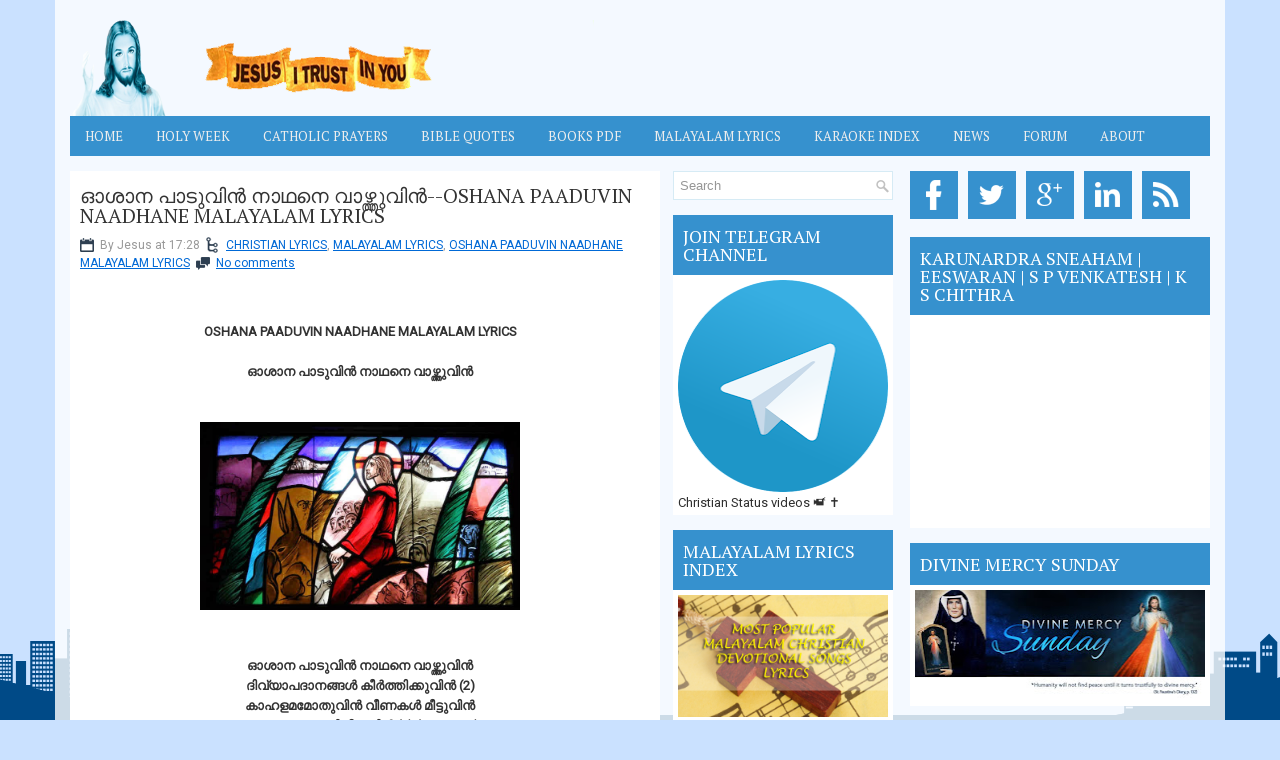

--- FILE ---
content_type: text/html; charset=UTF-8
request_url: https://www.ourmercifulgod.com/2014/04/oshana-paaduvin-naadhane-malayalam.html
body_size: 47835
content:
<!DOCTYPE html>
<html dir='ltr' xmlns='http://www.w3.org/1999/xhtml' xmlns:b='http://www.google.com/2005/gml/b' xmlns:data='http://www.google.com/2005/gml/data' xmlns:expr='http://www.google.com/2005/gml/expr'>
<head>
<link href='https://www.blogger.com/static/v1/widgets/2944754296-widget_css_bundle.css' rel='stylesheet' type='text/css'/>
<script async='async' crossorigin='anonymous' src='https://pagead2.googlesyndication.com/pagead/js/adsbygoogle.js?client=ca-pub-6645087094433819'></script>
<script async='async' nonce='4tWJLVje_zifGTr7ApW0Qw' src='https://fundingchoicesmessages.google.com/i/pub-6645087094433819?ers=1'></script><script nonce='4tWJLVje_zifGTr7ApW0Qw'>(function() {function signalGooglefcPresent() {if (!window.frames['googlefcPresent']) {if (document.body) {const iframe = document.createElement('iframe'); iframe.style = 'width: 0; height: 0; border: none; z-index: -1000; left: -1000px; top: -1000px;'; iframe.style.display = 'none'; iframe.name = 'googlefcPresent'; document.body.appendChild(iframe);} else {setTimeout(signalGooglefcPresent, 0);}}}signalGooglefcPresent();})();</script>
<!-- Google tag (gtag.js) -->
<script async='async' src='https://www.googletagmanager.com/gtag/js?id=G-RXKZ74TX1M'></script>
<script>
  window.dataLayer = window.dataLayer || [];
  function gtag(){dataLayer.push(arguments);}
  gtag('js', new Date());

  gtag('config', 'G-RXKZ74TX1M');
</script>
<!-- Google Tag Manager -->
<script>(function(w,d,s,l,i){w[l]=w[l]||[];w[l].push({'gtm.start':
new Date().getTime(),event:'gtm.js'});var f=d.getElementsByTagName(s)[0],
j=d.createElement(s),dl=l!='dataLayer'?'&l='+l:'';j.async=true;j.src=
'https://www.googletagmanager.com/gtm.js?id='+i+dl;f.parentNode.insertBefore(j,f);
})(window,document,'script','dataLayer','GTM-MWJQXFP');</script>
<!-- End Google Tag Manager -->
<script async='async' crossorigin='anonymous' src='https://pagead2.googlesyndication.com/pagead/js/adsbygoogle.js?client=ca-pub-6645087094433819'></script>
<meta content='Y9i4fphsQUpNIk0LItTgbD343-WfC9hOq624XWycFLc' name='google-site-verification'/>
<meta content='width=device-width, initial-scale=1.0' name='viewport'/>
<link href="//fonts.googleapis.com/css?family=PT+Serif" rel="stylesheet" type="text/css">
<link href="//fonts.googleapis.com/css?family=Roboto" rel="stylesheet" type="text/css">
<meta content='text/html; charset=UTF-8' http-equiv='Content-Type'/>
<meta content='blogger' name='generator'/>
<link href='https://www.ourmercifulgod.com/favicon.ico' rel='icon' type='image/x-icon'/>
<link href='https://www.ourmercifulgod.com/2014/04/oshana-paaduvin-naadhane-malayalam.html' rel='canonical'/>
<link rel="alternate" type="application/atom+xml" title="OUR MERCIFUL GOD - Atom" href="https://www.ourmercifulgod.com/feeds/posts/default" />
<link rel="alternate" type="application/rss+xml" title="OUR MERCIFUL GOD - RSS" href="https://www.ourmercifulgod.com/feeds/posts/default?alt=rss" />
<link rel="service.post" type="application/atom+xml" title="OUR MERCIFUL GOD - Atom" href="https://www.blogger.com/feeds/8132810473671717160/posts/default" />

<link rel="alternate" type="application/atom+xml" title="OUR MERCIFUL GOD - Atom" href="https://www.ourmercifulgod.com/feeds/7969846130076273921/comments/default" />
<!--Can't find substitution for tag [blog.ieCssRetrofitLinks]-->
<link href='https://blogger.googleusercontent.com/img/b/R29vZ2xl/AVvXsEiHZqnyQoPrBRGvRytQFH8_Cs3avkJ_sf9n0hI__IfasjtSy0nndpAkwW0o1ydRpM2UEh11jfsap4-DlvFkk4660xkG5Jw6JASp-KNydjDvLvLJbG4XMJ3fgOUefY1OaM8Cet1Uk18KSGZF/s1600/Entry973a.jpg' rel='image_src'/>
<meta content='https://www.ourmercifulgod.com/2014/04/oshana-paaduvin-naadhane-malayalam.html' property='og:url'/>
<meta content='ഓശാന പാടുവിന്‍ നാഥനെ വാഴ്ത്തുവിന്‍--OSHANA PAADUVIN NAADHANE MALAYALAM LYRICS' property='og:title'/>
<meta content='Our Merciful God' property='og:description'/>
<meta content='https://blogger.googleusercontent.com/img/b/R29vZ2xl/AVvXsEiHZqnyQoPrBRGvRytQFH8_Cs3avkJ_sf9n0hI__IfasjtSy0nndpAkwW0o1ydRpM2UEh11jfsap4-DlvFkk4660xkG5Jw6JASp-KNydjDvLvLJbG4XMJ3fgOUefY1OaM8Cet1Uk18KSGZF/w1200-h630-p-k-no-nu/Entry973a.jpg' property='og:image'/>
<!-- Start : Changing the Blogger Title Tag -->
<title>ഓശ&#3390;ന പ&#3390;ട&#3393;വ&#3391;ന&#3405;&#8205; ന&#3390;ഥന&#3398; വ&#3390;ഴ&#3405;ത&#3405;ത&#3393;വ&#3391;ന&#3405;&#8205;--OSHANA PAADUVIN NAADHANE MALAYALAM LYRICS ~ OUR MERCIFUL GOD</title>
<!-- End Changing the Blogger Title Tag -->
<style id='page-skin-1' type='text/css'><!--
/*
-----------------------------------------------
http://creativecommons.org/licenses/by/3.0/
----------------------------------------------- */
#blog-pager{clear:both;margin:30px auto;text-align:center; padding: 7px;}
.blog-pager {background: none;}
.displaypageNum a,.showpage a,.pagecurrent{font-size: 14px;padding: 5px 12px;margin-right:5px; color: #666; background-color:#eee;}
.displaypageNum a:hover,.showpage a:hover, .pagecurrent{background:#359BED;text-decoration:none;color: #fff;}
#blog-pager .pagecurrent{font-weight:bold;color: #fff;background:#359BED;}
.showpageOf{display:none!important}
#blog-pager .pages{border:none;}
body#layout ul{list-style-type:none;list-style:none}
body#layout ul li{list-style-type:none;list-style:none}
body#layout .pbtcb_container{display:none}
body#layout #navcontainer{display:none}
body#layout #skiplinks{display:none}
body#layout #header-wrapper {margin-bottom:10px;min-height:110px;}
body#layout .pbt-footer-widget-box{margin-right: 10px;}
body#layout #main-wrapper {width:500px;}
/* Variable definitions
====================
<Variable name="bgcolor" description="Page Background Color"
type="color" default="#fff">
<Variable name="textcolor" description="Text Color"
type="color" default="#333">
<Variable name="linkcolor" description="Link Color"
type="color" default="#58a">
<Variable name="pagetitlecolor" description="Blog Title Color"
type="color" default="#666">
<Variable name="descriptioncolor" description="Blog Description Color"
type="color" default="#999">
<Variable name="titlecolor" description="Post Title Color"
type="color" default="#c60">
<Variable name="bordercolor" description="Border Color"
type="color" default="#ccc">
<Variable name="sidebarcolor" description="Sidebar Title Color"
type="color" default="#999">
<Variable name="sidebartextcolor" description="Sidebar Text Color"
type="color" default="#666">
<Variable name="visitedlinkcolor" description="Visited Link Color"
type="color" default="#999">
<Variable name="bodyfont" description="Text Font"
type="font" default="normal normal 100% Georgia, Serif">
<Variable name="headerfont" description="Sidebar Title Font"
type="font"
default="normal normal 78% 'Trebuchet MS',Trebuchet,Arial,Verdana,Sans-serif">
<Variable name="pagetitlefont" description="Blog Title Font"
type="font"
default="normal normal 200% Georgia, Serif">
<Variable name="descriptionfont" description="Blog Description Font"
type="font"
default="normal normal 78% 'Trebuchet MS', Trebuchet, Arial, Verdana, Sans-serif">
<Variable name="postfooterfont" description="Post Footer Font"
type="font"
default="normal normal 78% 'Trebuchet MS', Trebuchet, Arial, Verdana, Sans-serif">
<Variable name="startSide" description="Side where text starts in blog language"
type="automatic" default="left">
<Variable name="endSide" description="Side where text ends in blog language"
type="automatic" default="right">
*/
/* Use this with templates/template-twocol.html */
*{margin:0px;padding:0px;}
body{background: url(https://blogger.googleusercontent.com/img/b/R29vZ2xl/AVvXsEiwP8yKroPty4bPkp3vwvx-8VEST5afZSaogklqT3zYr0J6moBWFDYbD_9r2P3Vd9kHyK4uGXrH5oopU789689CKkx7wr_CX8grRQkobRwfQmPyxHVYDq41lnAegmMSQa1uVQ7d8U5uBsuD/s1600/html-bg.png) no-repeat fixed bottom #CAE1FF;color:#333;font-family: 'Roboto', Arial, Helvetica, Sans-serif;font-size: 13px;margin:0px;padding:0px;}
a:link,a:visited{color:#0069D6;text-decoration:underline;outline:none;}
a:hover{color:#2075BF;text-decoration:none;outline:none;}
a img{border-width:0}
#body-wrapper{margin:0px;padding:0px;}
.section, .widget {margin:0px;padding:0px;}
/* Outer-Wrapper----------------------------------------------- */
#outer-wrapper{width:1140px;margin:0px auto 0px;padding:15px;text-align:left;background:rgba(255, 255, 255, 0.8);}
#content-wrapper{padding:0px;background:none;margin-top:15px;}
#main-wrapper{width:590px;margin:0px 13px 0px 0px;;padding:0px;float:left;word-wrap:break-word;overflow:hidden;}
#lsidebar-wrapper{width:220px;float:left;margin:0px 0px 0px 0px;padding:0px;word-wrap:break-word;overflow:hidden;}
#rsidebar-wrapper{width:300px;float:right;margin:0px 0px 0px 15px;padding:0px;word-wrap:break-word;overflow:hidden;}
/* Header-----------------------------------------------*/
#header-wrapper{width:1140px;margin:0px auto 0px;height:86px;padding:5px 0px 10px 0px;overflow:hidden;}
#header-inner{background-position:center;margin-left:auto;margin-right:auto}
#header{margin:0;border:0 solid #cccccc;color:#333;float:left;width:46%;overflow:hidden;}
#header h1{color:#333;text-shadow:0px 1px 0px #fff;margin:0 5px 0;padding:0px 0px 0px 0px;font-family:PT Serif,Arial,Helvetica,Sans-serif;font-weight:normal;font-size:26px;line-height:26px;}
#header .description{padding-left:7px;color:#333;text-shadow:0px 1px 0px #fff;line-height:16px;font-size:14px;padding-top:0px;margin-top:5px;font-family:Arial,Helvetica,Sans-serif;}
#header h1 a,#header h1 a:visited{color:#333;text-decoration:none}
#header h2{padding-left:5px;color:#333;font:14px Arial,Helvetica,Sans-serif}
#header2{float:right;width:52%;margin-right:0px;padding-right:0px;overflow:hidden;}
#header2 .widget{padding:10px 0px 0px 0px;float:right}
.social-icons-box{margin:0px 0 10px 0; width:auto}
.social-icons-box a{height:40px; padding:20px 0px 20px 0}
.social-icons-box:after{content:""; clear:both; display:block; overflow:hidden}
.social-icons-box a:hover{}
.social-icons-box img{background-color:#3691CE; margin:0 7px 5px 0; padding:4px; -webkit-transition:all 300ms linear;  -moz-transition:all 300ms linear;  -o-transition:all 300ms linear;  -ms-transition:all 300ms linear;  transition:all 300ms linear}
.social-icons-box img:hover{ background-color:#004A87;  transform:scale(1) translateX(0px) translateY(6px) skewX(0deg) skewY(0deg);  transition:all 170ms linear 0s;  z-index:10000}
.text-center {text-align: center;}
/* Headings----------------------------------------------- */
h2{}
/* Posts-----------------------------------------------*/
h2.date-header{margin:10px 0px;display:none;}
.wrapfullpost{}
.post{margin-bottom:15px;background:#ffffff;padding:15px 10px;}
.post-title{color:#333333;margin:0 0 10px 0;padding:0;font-family:'PT Serif', sans-serif;font-size:20px;line-height:20px;font-weight:normal;}
.post-title a,.post-title a:visited,.post-title strong{display:block;text-decoration:none;color:#333333;text-decoration:none;}
.post-title strong,.post-title a:hover{color:#000000;text-decoration:none;}
.post-body{margin:0px;padding:0px 10px 0px 0px;font-size:13px;line-height: 20px;}
.post-footer{margin:5px 0;}
.comment-link{margin-left:.6em}
.post-body img{padding:4px;}
.pbtthumbimg {float:left;margin:0px 10px 5px 0px;padding:6px;border:1px solid #eee;background:#ffffff;width:200px;height:150px;}
.postmeta-primary{color:#999;font-size:12px;line-height:18px;padding:0 0 10px;}
.postmeta-secondary{color:#999;font-size:12px;line-height:18px;padding:0 0 10px;}
.postmeta-primary span,.postmeta-secondary span{background-position:left center;background-repeat:no-repeat;padding:3px 0 3px 20px;}
.meta_date{background-image:url(https://blogger.googleusercontent.com/img/b/R29vZ2xl/AVvXsEiwG7efdxRdyNOm8qYKLSmp4Mqbv_1wmanVO_GHxA7hcIlpaF9CxLFAvuCQftc5mDyjDM9_0JCEHEIYBa3yiUe8YLKWxOYvBEMGYNgqM11PX1y2V4Snfka7ST8Gg4eS9YAANOID5Wx-FMv8/s1600/icon-date.png);}
.meta_author{background-image:url(https://blogger.googleusercontent.com/img/b/R29vZ2xl/AVvXsEiJSsq4dG8tZfkonVjD9BdJhvYj5NkkW4gf8YyXFxEn8prBXxj96ADz5IAg7cyfdn4P1REnmVubL5qk81ODS90iQhJgx9xTmvplVWTh6dATRsxKLhaxRH6L5e2V7sdhhicbc6PNcHintF5k/s1600/author.png);}
.meta_comments{background-image:url(https://blogger.googleusercontent.com/img/b/R29vZ2xl/AVvXsEjremT16izT_RiqiJHBsVvxjURdFVFfV4q9bt0nlEwJsdzhCo4lOHNVbUv_4d0IvFFN4h12-gLYXOqpz4bpJhOlO9ZE7gDutOepOI3J40-LzmLwZBRfCL2yAWMXwZOBx-sc53BchBfUM10b/s1600/icon-comment.png);}
.meta_edit{background-image:url(images/edit.png);}
.meta_categories{background-image:url(https://blogger.googleusercontent.com/img/b/R29vZ2xl/AVvXsEi7quwf_alB3x3LtYHaaxpmAp97yDS5vsyl7xWINOxP2BYpg0vQIptOkiUvRKSgVKOLuxI4PeH5IcmVMOTGcu2uWIbMEoFNTiI9kmg43XQfXnotqF7Kl0YF3zFrbgb9z1khFPE0orIR5dNm/s1600/icon-folder.png);}
.meta_tags{background-image:url(https://blogger.googleusercontent.com/img/b/R29vZ2xl/AVvXsEiS0uWr2_UBcK6LAoVw0OWMwxyzaiAH6cMI-1sinwWXTjBoIQX06HG4AOecNhvfSX4l6jknjJu0eoEMuAInE7vWuBM_FDN4wpDcnswW23iNOfBncKjTLacmamQW3Gjd68QCQ2CqbCxd4g1d/s1600/tags.png);}
.read-more-btn{background-color:#3691CE; color:#FFF !important; padding:7px; border:0px; float:right; -webkit-transition:all 100ms linear;  -moz-transition:all 100ms linear;  -o-transition:all 100ms linear;  -ms-transition:all 100ms linear;  transition:all 100ms linear;text-decoration:none !important}
.read-more-btn:focus{text-decoration:none}
.read-more-btn:hover{text-decoration:none; background-color:#004A87; color:#FFF !important; -webkit-transition:all 200ms linear;  -moz-transition:all 200ms linear;  -o-transition:all 200ms linear;  -ms-transition:all 200ms linear;  transition:all 200ms linear}
/* Sidebar Content----------------------------------------------- */
.sidebar{margin:0 0 10px 0;font-size:13px;color:#333333;}
.sidebar a{text-decoration:none;color:#36c;}
.sidebar a:hover{text-decoration:none;color:#2075bf;}
.sidebar h2, h3.widgettitle{background-color:#3691CE;color:#fff;font-size: 18px;font-weight: normal;margin-bottom: 0px;margin-top: 0px;padding:12px 10px 12px 10px;}
.sidebar ul{list-style-type:none;list-style:none;margin:0px;padding:0px;}
.sidebar ul li{border-bottom:1px solid #fafafa;margin:0 0 6px;padding:0px 0px 6px 0px;}
.sidebar .widget{margin:0 0 15px 0;padding:0px;color:#2F2F2F;font-size:13px;background:#ffffff;}
.sidebar .widget-content{margin:0;padding:5px 5px 5px 5px;}
.main .widget{margin:0 0 5px;padding:0 0 2px}
.main .Blog{border-bottom-width:0}
.pbt-widget-container{list-style-type:none;list-style:none;color:#2F2F2F;font-size:13px;background:#ffffff;margin:0 0 15px;padding:0px;}
/* FOOTER ----------------------------------------------- */
#pbt-footer-widgets-container{background: #004A87;}
#pbt-footer-widgets {padding:15px 15px 15px 15px;width: 1140px;margin: 0px auto;}
.pbt-footer-widget-box{width:260px;float:left;margin-right:28px;}
.footer-widget-box-last{margin-right:0 !important;}
#pbt-footer-widgets .pbt-widget-container{color:#dddddd;border: none;padding: 0;background: none;}
#pbt-footer-widgets .pbt-widget-container a{color:#dddddd;text-decoration:none}
#pbt-footer-widgets .pbt-widget-container a:hover{color:#ffffff;text-decoration:underline;}
#pbt-footer-widgets h2{color:#ffffff !important;font-weight:normal;font-size: 18px;}
#pbt-footer-widgets .widget ul{list-style-type:none;list-style:none;margin:0px;padding:0px;}
#pbt-footer-widgets .widget ul li{border-bottom:0px solid #E1E1E1;margin:0 0 6px;padding:0 0 6px 0px;}
.footersec .widget{margin:0 0 15px 0;padding:0px;color:#dddddd;font-size:13px;}
#pbt-footer-container{background:#3691CE;}
#pbt-footer {padding:10px 15px 10px 15px;width: 1140px;margin: 0px auto;height:30px;overflow:hidden;}
#copyrights{color:#fff;font-size:13px;float:left;width:47%;height:30px;overflow:hidden;}
#copyrights a{color:#ddd;text-decoration: none;}
#copyrights a:hover{color:#fff;text-decoration:none;text-decoration: underline;line-height: 1.2;}
#credits{color:#fff;font-size:13px;float:right;text-align:right;width:47%;height:30px;overflow:hidden;line-height: 1.2;}
#credits a{color:#ddd;text-decoration:none;text-decoration: none;}
#credits a:hover{text-decoration:none;color:#fff;text-decoration: underline;}
/* Search ----------------------------------------------- */
#search{border:1px solid #D6EBF5;background:#fff url(https://blogger.googleusercontent.com/img/b/R29vZ2xl/AVvXsEhu_bLFTP1wE-RtbC6I1OEqT1qPpUMIDCXXKtxPcqm1yWgexMUTqo2QYymPGWzZyGv-16B4DATQH3zGZ8Lz1zmnvZsEXDg5gMuMUyi_fWfVcyoRTjl7brHsps83_FKsJY-blcBIloEuty0t/s1600/search.png) 99% 50% no-repeat;text-align:left;padding:6px 24px 6px 6px;}
#search #s{background:none;color:#979797;border:0;width:100%;outline:none;margin:0;padding:0;}
#content-search{width:300px;padding:15px 0;}
#topsearch{float:right;margin-top:15px;}
#topsearch #s{width:220px;}
/* Comments----------------------------------------------- */
#comments{margin-bottom:15px;background:#ffffff;padding:15px;}
#comments h4{font-size:16px;font-weight:bold;margin:1em 0;}
#comments-block3{padding:0;margin:0;float:left;overflow:hidden;position:relative;}
#comment-name-url{width:465px;float:left}
#comment-date{width:465px;float:left;margin-top:5px;font-size:10px;}
#comment-header{float:left;padding:5px 0 40px 10px;margin:5px 0px 15px 0px;position:relative;background-color:#fff;border:1px dashed #ddd;}
.avatar-image-container{background:url(https://blogger.googleusercontent.com/img/b/R29vZ2xl/AVvXsEgjVKn5M4WytLkCjcWCwi6sm7aDzlqloTkrQABl2e30b47SxVtxdk0A1OTeVaA-x_KDKMnP8PlW_Tvz8i611UAFtVleLEy5kph4oqmPeGwlV_EuMQRRarjVX0HUQT6KocGxU8WZb87WXvyM/s1600/comment-avatar.jpg);width:32px;height:32px;float:right;margin:5px 10px 5px 5px;border:1px solid #ddd;}
.avatar-image-container img{width:32px;height:32px;}
a.comments-autor-name{color:#000;font:normal bold 14px Arial,Tahoma,Verdana}
a.says{color:#000;font:normal 14px Arial,Tahoma,Verdana}
.says a:hover{text-decoration:none}
.deleted-comment{font-style:italic;color:gray}
#blog-pager-newer-link{float:left}
#blog-pager-older-link{float:right}
#blog-pager{text-align:center}
.feed-links{clear:both;line-height:2.5em}
/* Profile ----------------------------------------------- */
.profile-img{float:left;margin-top:0;margin-right:5px;margin-bottom:5px;margin-left:0;padding:4px;border:1px solid #cccccc}
.profile-data{margin:0;text-transform:uppercase;letter-spacing:.1em;font:normal normal 78% 'Trebuchet MS', Trebuchet, Arial, Verdana, Sans-serif;color:#999999;font-weight:bold;line-height:1.6em}
.profile-datablock{margin:.5em 0 .5em}
.profile-textblock{margin:0.5em 0;line-height:1.6em}
.avatar-image-container{background:url(https://blogger.googleusercontent.com/img/b/R29vZ2xl/AVvXsEgjVKn5M4WytLkCjcWCwi6sm7aDzlqloTkrQABl2e30b47SxVtxdk0A1OTeVaA-x_KDKMnP8PlW_Tvz8i611UAFtVleLEy5kph4oqmPeGwlV_EuMQRRarjVX0HUQT6KocGxU8WZb87WXvyM/s1600/comment-avatar.jpg);width:32px;height:32px;float:right;margin:5px 10px 5px 5px;border:1px solid #ddd;}
.avatar-image-container img{width:32px;height:32px;}
.profile-link{font:normal normal 78% 'Trebuchet MS', Trebuchet, Arial, Verdana, Sans-serif;text-transform:uppercase;letter-spacing:.1em}
#navbar-iframe{height:0;visibility:hidden;display:none;}
.pbterrorpage{line-height:2.8;font-size:120%;margin-top: 20px;margin-bottom: 20px;}
.pbterrorpage input{border:5px solid #FFF;-webkit-box-shadow:inset 0 0 8px rgba(0,0,0,0.1), 0 0 16px rgba(0,0,0,0.1);-moz-box-shadow:inset 0 0 8px rgba(0,0,0,0.1), 0 0 16px rgba(0,0,0,0.1);box-shadow:inset 0 0 8px rgba(0,0,0,0.1), 0 0 16px rgba(0,0,0,0.1);background:rgba(255,255,255,0.5);margin:0 0 10px;padding:15px;}
.pbtsearcherrorpage{margin-top: 20px;margin-bottom: 20px;}
.resvideo {
position: relative;
max-width: 100%;
margin: 20px auto;
padding-bottom: 56%;
padding-top: 30px;
overflow: hidden;
height: auto;
}
.resvideo iframe, .videoresp object, .videoresp embed {
position: absolute;
top: 0;
left: 0;
width: 100%;
height: 100%;
}

--></style>
<script src='https://ajax.googleapis.com/ajax/libs/jquery/1.10.2/jquery.min.js' type='text/javascript'></script>
<script type='text/javascript'>
//<![CDATA[

/*! jQuery Migrate v1.2.1 | (c) 2005, 2013 jQuery Foundation, Inc. and other contributors | jquery.org/license */
jQuery.migrateMute===void 0&&(jQuery.migrateMute=!0),function(e,t,n){function r(n){var r=t.console;i[n]||(i[n]=!0,e.migrateWarnings.push(n),r&&r.warn&&!e.migrateMute&&(r.warn("JQMIGRATE: "+n),e.migrateTrace&&r.trace&&r.trace()))}function a(t,a,i,o){if(Object.defineProperty)try{return Object.defineProperty(t,a,{configurable:!0,enumerable:!0,get:function(){return r(o),i},set:function(e){r(o),i=e}}),n}catch(s){}e._definePropertyBroken=!0,t[a]=i}var i={};e.migrateWarnings=[],!e.migrateMute&&t.console&&t.console.log&&t.console.log("JQMIGRATE: Logging is active"),e.migrateTrace===n&&(e.migrateTrace=!0),e.migrateReset=function(){i={},e.migrateWarnings.length=0},"BackCompat"===document.compatMode&&r("jQuery is not compatible with Quirks Mode");var o=e("<input/>",{size:1}).attr("size")&&e.attrFn,s=e.attr,u=e.attrHooks.value&&e.attrHooks.value.get||function(){return null},c=e.attrHooks.value&&e.attrHooks.value.set||function(){return n},l=/^(?:input|button)$/i,d=/^[238]$/,p=/^(?:autofocus|autoplay|async|checked|controls|defer|disabled|hidden|loop|multiple|open|readonly|required|scoped|selected)$/i,f=/^(?:checked|selected)$/i;a(e,"attrFn",o||{},"jQuery.attrFn is deprecated"),e.attr=function(t,a,i,u){var c=a.toLowerCase(),g=t&&t.nodeType;return u&&(4>s.length&&r("jQuery.fn.attr( props, pass ) is deprecated"),t&&!d.test(g)&&(o?a in o:e.isFunction(e.fn[a])))?e(t)[a](i):("type"===a&&i!==n&&l.test(t.nodeName)&&t.parentNode&&r("Can't change the 'type' of an input or button in IE 6/7/8"),!e.attrHooks[c]&&p.test(c)&&(e.attrHooks[c]={get:function(t,r){var a,i=e.prop(t,r);return i===!0||"boolean"!=typeof i&&(a=t.getAttributeNode(r))&&a.nodeValue!==!1?r.toLowerCase():n},set:function(t,n,r){var a;return n===!1?e.removeAttr(t,r):(a=e.propFix[r]||r,a in t&&(t[a]=!0),t.setAttribute(r,r.toLowerCase())),r}},f.test(c)&&r("jQuery.fn.attr('"+c+"') may use property instead of attribute")),s.call(e,t,a,i))},e.attrHooks.value={get:function(e,t){var n=(e.nodeName||"").toLowerCase();return"button"===n?u.apply(this,arguments):("input"!==n&&"option"!==n&&r("jQuery.fn.attr('value') no longer gets properties"),t in e?e.value:null)},set:function(e,t){var a=(e.nodeName||"").toLowerCase();return"button"===a?c.apply(this,arguments):("input"!==a&&"option"!==a&&r("jQuery.fn.attr('value', val) no longer sets properties"),e.value=t,n)}};var g,h,v=e.fn.init,m=e.parseJSON,y=/^([^<]*)(<[\w\W]+>)([^>]*)$/;e.fn.init=function(t,n,a){var i;return t&&"string"==typeof t&&!e.isPlainObject(n)&&(i=y.exec(e.trim(t)))&&i[0]&&("<"!==t.charAt(0)&&r("$(html) HTML strings must start with '<' character"),i[3]&&r("$(html) HTML text after last tag is ignored"),"#"===i[0].charAt(0)&&(r("HTML string cannot start with a '#' character"),e.error("JQMIGRATE: Invalid selector string (XSS)")),n&&n.context&&(n=n.context),e.parseHTML)?v.call(this,e.parseHTML(i[2],n,!0),n,a):v.apply(this,arguments)},e.fn.init.prototype=e.fn,e.parseJSON=function(e){return e||null===e?m.apply(this,arguments):(r("jQuery.parseJSON requires a valid JSON string"),null)},e.uaMatch=function(e){e=e.toLowerCase();var t=/(chrome)[ \/]([\w.]+)/.exec(e)||/(webkit)[ \/]([\w.]+)/.exec(e)||/(opera)(?:.*version|)[ \/]([\w.]+)/.exec(e)||/(msie) ([\w.]+)/.exec(e)||0>e.indexOf("compatible")&&/(mozilla)(?:.*? rv:([\w.]+)|)/.exec(e)||[];return{browser:t[1]||"",version:t[2]||"0"}},e.browser||(g=e.uaMatch(navigator.userAgent),h={},g.browser&&(h[g.browser]=!0,h.version=g.version),h.chrome?h.webkit=!0:h.webkit&&(h.safari=!0),e.browser=h),a(e,"browser",e.browser,"jQuery.browser is deprecated"),e.sub=function(){function t(e,n){return new t.fn.init(e,n)}e.extend(!0,t,this),t.superclass=this,t.fn=t.prototype=this(),t.fn.constructor=t,t.sub=this.sub,t.fn.init=function(r,a){return a&&a instanceof e&&!(a instanceof t)&&(a=t(a)),e.fn.init.call(this,r,a,n)},t.fn.init.prototype=t.fn;var n=t(document);return r("jQuery.sub() is deprecated"),t},e.ajaxSetup({converters:{"text json":e.parseJSON}});var b=e.fn.data;e.fn.data=function(t){var a,i,o=this[0];return!o||"events"!==t||1!==arguments.length||(a=e.data(o,t),i=e._data(o,t),a!==n&&a!==i||i===n)?b.apply(this,arguments):(r("Use of jQuery.fn.data('events') is deprecated"),i)};var j=/\/(java|ecma)script/i,w=e.fn.andSelf||e.fn.addBack;e.fn.andSelf=function(){return r("jQuery.fn.andSelf() replaced by jQuery.fn.addBack()"),w.apply(this,arguments)},e.clean||(e.clean=function(t,a,i,o){a=a||document,a=!a.nodeType&&a[0]||a,a=a.ownerDocument||a,r("jQuery.clean() is deprecated");var s,u,c,l,d=[];if(e.merge(d,e.buildFragment(t,a).childNodes),i)for(c=function(e){return!e.type||j.test(e.type)?o?o.push(e.parentNode?e.parentNode.removeChild(e):e):i.appendChild(e):n},s=0;null!=(u=d[s]);s++)e.nodeName(u,"script")&&c(u)||(i.appendChild(u),u.getElementsByTagName!==n&&(l=e.grep(e.merge([],u.getElementsByTagName("script")),c),d.splice.apply(d,[s+1,0].concat(l)),s+=l.length));return d});var Q=e.event.add,x=e.event.remove,k=e.event.trigger,N=e.fn.toggle,T=e.fn.live,M=e.fn.die,S="ajaxStart|ajaxStop|ajaxSend|ajaxComplete|ajaxError|ajaxSuccess",C=RegExp("\\b(?:"+S+")\\b"),H=/(?:^|\s)hover(\.\S+|)\b/,A=function(t){return"string"!=typeof t||e.event.special.hover?t:(H.test(t)&&r("'hover' pseudo-event is deprecated, use 'mouseenter mouseleave'"),t&&t.replace(H,"mouseenter$1 mouseleave$1"))};e.event.props&&"attrChange"!==e.event.props[0]&&e.event.props.unshift("attrChange","attrName","relatedNode","srcElement"),e.event.dispatch&&a(e.event,"handle",e.event.dispatch,"jQuery.event.handle is undocumented and deprecated"),e.event.add=function(e,t,n,a,i){e!==document&&C.test(t)&&r("AJAX events should be attached to document: "+t),Q.call(this,e,A(t||""),n,a,i)},e.event.remove=function(e,t,n,r,a){x.call(this,e,A(t)||"",n,r,a)},e.fn.error=function(){var e=Array.prototype.slice.call(arguments,0);return r("jQuery.fn.error() is deprecated"),e.splice(0,0,"error"),arguments.length?this.bind.apply(this,e):(this.triggerHandler.apply(this,e),this)},e.fn.toggle=function(t,n){if(!e.isFunction(t)||!e.isFunction(n))return N.apply(this,arguments);r("jQuery.fn.toggle(handler, handler...) is deprecated");var a=arguments,i=t.guid||e.guid++,o=0,s=function(n){var r=(e._data(this,"lastToggle"+t.guid)||0)%o;return e._data(this,"lastToggle"+t.guid,r+1),n.preventDefault(),a[r].apply(this,arguments)||!1};for(s.guid=i;a.length>o;)a[o++].guid=i;return this.click(s)},e.fn.live=function(t,n,a){return r("jQuery.fn.live() is deprecated"),T?T.apply(this,arguments):(e(this.context).on(t,this.selector,n,a),this)},e.fn.die=function(t,n){return r("jQuery.fn.die() is deprecated"),M?M.apply(this,arguments):(e(this.context).off(t,this.selector||"**",n),this)},e.event.trigger=function(e,t,n,a){return n||C.test(e)||r("Global events are undocumented and deprecated"),k.call(this,e,t,n||document,a)},e.each(S.split("|"),function(t,n){e.event.special[n]={setup:function(){var t=this;return t!==document&&(e.event.add(document,n+"."+e.guid,function(){e.event.trigger(n,null,t,!0)}),e._data(this,n,e.guid++)),!1},teardown:function(){return this!==document&&e.event.remove(document,n+"."+e._data(this,n)),!1}}})}(jQuery,window);

//]]>
</script>
<script type='text/javascript'>
//<![CDATA[

/**
 * jQuery Mobile Menu 
 * Turn unordered list menu into dropdown select menu
 * version 1.0(31-OCT-2011)
 * 
 * Built on top of the jQuery library
 *   http://jquery.com
 * 
 * Documentation
 * 	 http://github.com/mambows/mobilemenu
 */
(function($){
$.fn.mobileMenu = function(options) {
	
	var defaults = {
			defaultText: 'Navigate to...',
			className: 'select-menu',
			containerClass: 'select-menu-container',
			subMenuClass: 'sub-menu',
			subMenuDash: '&ndash;'
		},
		settings = $.extend( defaults, options ),
		el = $(this);
	
	this.each(function(){
		// ad class to submenu list
		el.find('ul').addClass(settings.subMenuClass);

        // Create base menu
		$('<div />',{
			'class' : settings.containerClass
		}).insertAfter( el );
        
		// Create base menu
		$('<select />',{
			'class' : settings.className
		}).appendTo( '.' + settings.containerClass );

		// Create default option
		$('<option />', {
			"value"		: '#',
			"text"		: settings.defaultText
		}).appendTo( '.' + settings.className );

		// Create select option from menu
		el.find('a').each(function(){
			var $this 	= $(this),
					optText	= '&nbsp;' + $this.text(),
					optSub	= $this.parents( '.' + settings.subMenuClass ),
					len			= optSub.length,
					dash;
			
			// if menu has sub menu
			if( $this.parents('ul').hasClass( settings.subMenuClass ) ) {
				dash = Array( len+1 ).join( settings.subMenuDash );
				optText = dash + optText;
			}

			// Now build menu and append it
			$('<option />', {
				"value"	: this.href,
				"html"	: optText,
				"selected" : (this.href == window.location.href)
			}).appendTo( '.' + settings.className );

		}); // End el.find('a').each

		// Change event on select element
		$('.' + settings.className).change(function(){
			var locations = $(this).val();
			if( locations !== '#' ) {
				window.location.href = $(this).val();
			};
		});

	}); // End this.each

	return this;

};
})(jQuery);

//]]>
</script>
<script type='text/javascript'>
//<![CDATA[

(function($){
	/* hoverIntent by Brian Cherne */
	$.fn.hoverIntent = function(f,g) {
		// default configuration options
		var cfg = {
			sensitivity: 7,
			interval: 100,
			timeout: 0
		};
		// override configuration options with user supplied object
		cfg = $.extend(cfg, g ? { over: f, out: g } : f );

		// instantiate variables
		// cX, cY = current X and Y position of mouse, updated by mousemove event
		// pX, pY = previous X and Y position of mouse, set by mouseover and polling interval
		var cX, cY, pX, pY;

		// A private function for getting mouse position
		var track = function(ev) {
			cX = ev.pageX;
			cY = ev.pageY;
		};

		// A private function for comparing current and previous mouse position
		var compare = function(ev,ob) {
			ob.hoverIntent_t = clearTimeout(ob.hoverIntent_t);
			// compare mouse positions to see if they've crossed the threshold
			if ( ( Math.abs(pX-cX) + Math.abs(pY-cY) ) < cfg.sensitivity ) {
				$(ob).unbind("mousemove",track);
				// set hoverIntent state to true (so mouseOut can be called)
				ob.hoverIntent_s = 1;
				return cfg.over.apply(ob,[ev]);
			} else {
				// set previous coordinates for next time
				pX = cX; pY = cY;
				// use self-calling timeout, guarantees intervals are spaced out properly (avoids JavaScript timer bugs)
				ob.hoverIntent_t = setTimeout( function(){compare(ev, ob);} , cfg.interval );
			}
		};

		// A private function for delaying the mouseOut function
		var delay = function(ev,ob) {
			ob.hoverIntent_t = clearTimeout(ob.hoverIntent_t);
			ob.hoverIntent_s = 0;
			return cfg.out.apply(ob,[ev]);
		};

		// A private function for handling mouse 'hovering'
		var handleHover = function(e) {
			// next three lines copied from jQuery.hover, ignore children onMouseOver/onMouseOut
			var p = (e.type == "mouseover" ? e.fromElement : e.toElement) || e.relatedTarget;
			while ( p && p != this ) { try { p = p.parentNode; } catch(e) { p = this; } }
			if ( p == this ) { return false; }

			// copy objects to be passed into t (required for event object to be passed in IE)
			var ev = jQuery.extend({},e);
			var ob = this;

			// cancel hoverIntent timer if it exists
			if (ob.hoverIntent_t) { ob.hoverIntent_t = clearTimeout(ob.hoverIntent_t); }

			// else e.type == "onmouseover"
			if (e.type == "mouseover") {
				// set "previous" X and Y position based on initial entry point
				pX = ev.pageX; pY = ev.pageY;
				// update "current" X and Y position based on mousemove
				$(ob).bind("mousemove",track);
				// start polling interval (self-calling timeout) to compare mouse coordinates over time
				if (ob.hoverIntent_s != 1) { ob.hoverIntent_t = setTimeout( function(){compare(ev,ob);} , cfg.interval );}

			// else e.type == "onmouseout"
			} else {
				// unbind expensive mousemove event
				$(ob).unbind("mousemove",track);
				// if hoverIntent state is true, then call the mouseOut function after the specified delay
				if (ob.hoverIntent_s == 1) { ob.hoverIntent_t = setTimeout( function(){delay(ev,ob);} , cfg.timeout );}
			}
		};

		// bind the function to the two event listeners
		return this.mouseover(handleHover).mouseout(handleHover);
	};
	
})(jQuery);

//]]>
</script>
<script type='text/javascript'>
//<![CDATA[

/*
 * Superfish v1.4.8 - jQuery menu widget
 * Copyright (c) 2008 Joel Birch
 *
 * Dual licensed under the MIT and GPL licenses:
 * 	http://www.opensource.org/licenses/mit-license.php
 * 	http://www.gnu.org/licenses/gpl.html
 *
 * CHANGELOG: http://users.tpg.com.au/j_birch/plugins/superfish/changelog.txt
 */

;(function($){
	$.fn.superfish = function(op){

		var sf = $.fn.superfish,
			c = sf.c,
			$arrow = $(['<span class="',c.arrowClass,'"> &#187;</span>'].join('')),
			over = function(){
				var $$ = $(this), menu = getMenu($$);
				clearTimeout(menu.sfTimer);
				$$.showSuperfishUl().siblings().hideSuperfishUl();
			},
			out = function(){
				var $$ = $(this), menu = getMenu($$), o = sf.op;
				clearTimeout(menu.sfTimer);
				menu.sfTimer=setTimeout(function(){
					o.retainPath=($.inArray($$[0],o.$path)>-1);
					$$.hideSuperfishUl();
					if (o.$path.length && $$.parents(['li.',o.hoverClass].join('')).length<1){over.call(o.$path);}
				},o.delay);	
			},
			getMenu = function($menu){
				var menu = $menu.parents(['ul.',c.menuClass,':first'].join(''))[0];
				sf.op = sf.o[menu.serial];
				return menu;
			},
			addArrow = function($a){ $a.addClass(c.anchorClass).append($arrow.clone()); };
			
		return this.each(function() {
			var s = this.serial = sf.o.length;
			var o = $.extend({},sf.defaults,op);
			o.$path = $('li.'+o.pathClass,this).slice(0,o.pathLevels).each(function(){
				$(this).addClass([o.hoverClass,c.bcClass].join(' '))
					.filter('li:has(ul)').removeClass(o.pathClass);
			});
			sf.o[s] = sf.op = o;
			
			$('li:has(ul)',this)[($.fn.hoverIntent && !o.disableHI) ? 'hoverIntent' : 'hover'](over,out).each(function() {
				if (o.autoArrows) addArrow( $('>a:first-child',this) );
			})
			.not('.'+c.bcClass)
				.hideSuperfishUl();
			
			var $a = $('a',this);
			$a.each(function(i){
				var $li = $a.eq(i).parents('li');
				$a.eq(i).focus(function(){over.call($li);}).blur(function(){out.call($li);});
			});
			o.onInit.call(this);
			
		}).each(function() {
			var menuClasses = [c.menuClass];
			if (sf.op.dropShadows  && !($.browser.msie && $.browser.version < 7)) menuClasses.push(c.shadowClass);
			$(this).addClass(menuClasses.join(' '));
		});
	};

	var sf = $.fn.superfish;
	sf.o = [];
	sf.op = {};
	sf.IE7fix = function(){
		var o = sf.op;
		if ($.browser.msie && $.browser.version > 6 && o.dropShadows && o.animation.opacity!=undefined)
			this.toggleClass(sf.c.shadowClass+'-off');
		};
	sf.c = {
		bcClass     : 'sf-breadcrumb',
		menuClass   : 'sf-js-enabled',
		anchorClass : 'sf-with-ul',
		arrowClass  : 'sf-sub-indicator',
		shadowClass : 'sf-shadow'
	};
	sf.defaults = {
		hoverClass	: 'sfHover',
		pathClass	: 'overideThisToUse',
		pathLevels	: 1,
		delay		: 800,
		animation	: {opacity:'show'},
		speed		: 'normal',
		autoArrows	: true,
		dropShadows : true,
		disableHI	: false,		// true disables hoverIntent detection
		onInit		: function(){}, // callback functions
		onBeforeShow: function(){},
		onShow		: function(){},
		onHide		: function(){}
	};
	$.fn.extend({
		hideSuperfishUl : function(){
			var o = sf.op,
				not = (o.retainPath===true) ? o.$path : '';
			o.retainPath = false;
			var $ul = $(['li.',o.hoverClass].join(''),this).add(this).not(not).removeClass(o.hoverClass)
					.find('>ul').hide().css('visibility','hidden');
			o.onHide.call($ul);
			return this;
		},
		showSuperfishUl : function(){
			var o = sf.op,
				sh = sf.c.shadowClass+'-off',
				$ul = this.addClass(o.hoverClass)
					.find('>ul:hidden').css('visibility','visible');
			sf.IE7fix.call($ul);
			o.onBeforeShow.call($ul);
			$ul.animate(o.animation,o.speed,function(){ sf.IE7fix.call($ul); o.onShow.call($ul); });
			return this;
		}
	});

})(jQuery);



//]]>
</script>
<script type='text/javascript'>
//<![CDATA[

/*! http://responsiveslides.com v1.54 by @viljamis */
(function(c,I,B){c.fn.responsiveSlides=function(l){var a=c.extend({auto:!0,speed:500,timeout:4E3,pager:!1,nav:!1,random:!1,pause:!1,pauseControls:!0,prevText:"Previous",nextText:"Next",maxwidth:"",navContainer:"",manualControls:"",namespace:"rslides",before:c.noop,after:c.noop},l);return this.each(function(){B++;var f=c(this),s,r,t,m,p,q,n=0,e=f.children(),C=e.size(),h=parseFloat(a.speed),D=parseFloat(a.timeout),u=parseFloat(a.maxwidth),g=a.namespace,d=g+B,E=g+"_nav "+d+"_nav",v=g+"_here",j=d+"_on",
w=d+"_s",k=c("<ul class='"+g+"_tabs "+d+"_tabs' />"),x={"float":"left",position:"relative",opacity:1,zIndex:2},y={"float":"none",position:"absolute",opacity:0,zIndex:1},F=function(){var b=(document.body||document.documentElement).style,a="transition";if("string"===typeof b[a])return!0;s=["Moz","Webkit","Khtml","O","ms"];var a=a.charAt(0).toUpperCase()+a.substr(1),c;for(c=0;c<s.length;c++)if("string"===typeof b[s[c]+a])return!0;return!1}(),z=function(b){a.before(b);F?(e.removeClass(j).css(y).eq(b).addClass(j).css(x),
n=b,setTimeout(function(){a.after(b)},h)):e.stop().fadeOut(h,function(){c(this).removeClass(j).css(y).css("opacity",1)}).eq(b).fadeIn(h,function(){c(this).addClass(j).css(x);a.after(b);n=b})};a.random&&(e.sort(function(){return Math.round(Math.random())-0.5}),f.empty().append(e));e.each(function(a){this.id=w+a});f.addClass(g+" "+d);l&&l.maxwidth&&f.css("max-width",u);e.hide().css(y).eq(0).addClass(j).css(x).show();F&&e.show().css({"-webkit-transition":"opacity "+h+"ms ease-in-out","-moz-transition":"opacity "+
h+"ms ease-in-out","-o-transition":"opacity "+h+"ms ease-in-out",transition:"opacity "+h+"ms ease-in-out"});if(1<e.size()){if(D<h+100)return;if(a.pager&&!a.manualControls){var A=[];e.each(function(a){a+=1;A+="<li><a href='#' class='"+w+a+"'>"+a+"</a></li>"});k.append(A);l.navContainer?c(a.navContainer).append(k):f.after(k)}a.manualControls&&(k=c(a.manualControls),k.addClass(g+"_tabs "+d+"_tabs"));(a.pager||a.manualControls)&&k.find("li").each(function(a){c(this).addClass(w+(a+1))});if(a.pager||a.manualControls)q=
k.find("a"),r=function(a){q.closest("li").removeClass(v).eq(a).addClass(v)};a.auto&&(t=function(){p=setInterval(function(){e.stop(!0,!0);var b=n+1<C?n+1:0;(a.pager||a.manualControls)&&r(b);z(b)},D)},t());m=function(){a.auto&&(clearInterval(p),t())};a.pause&&f.hover(function(){clearInterval(p)},function(){m()});if(a.pager||a.manualControls)q.bind("click",function(b){b.preventDefault();a.pauseControls||m();b=q.index(this);n===b||c("."+j).queue("fx").length||(r(b),z(b))}).eq(0).closest("li").addClass(v),
a.pauseControls&&q.hover(function(){clearInterval(p)},function(){m()});if(a.nav){g="<a href='#' class='"+E+" prev'>"+a.prevText+"</a><a href='#' class='"+E+" next'>"+a.nextText+"</a>";l.navContainer?c(a.navContainer).append(g):f.after(g);var d=c("."+d+"_nav"),G=d.filter(".prev");d.bind("click",function(b){b.preventDefault();b=c("."+j);if(!b.queue("fx").length){var d=e.index(b);b=d-1;d=d+1<C?n+1:0;z(c(this)[0]===G[0]?b:d);if(a.pager||a.manualControls)r(c(this)[0]===G[0]?b:d);a.pauseControls||m()}});
a.pauseControls&&d.hover(function(){clearInterval(p)},function(){m()})}}if("undefined"===typeof document.body.style.maxWidth&&l.maxwidth){var H=function(){f.css("width","100%");f.width()>u&&f.css("width",u)};H();c(I).bind("resize",function(){H()})}})}})(jQuery,this,0);

//]]>
</script>
<script type='text/javascript'>
//<![CDATA[

jQuery.noConflict();
jQuery(function () {
    jQuery('ul.menu-primary').superfish({
        animation: {
            opacity: 'show'
        },
        autoArrows: true,
        dropShadows: false,
        speed: 200,
        delay: 800
    });
});

jQuery(document).ready(function() {
jQuery('.menu-primary-container').mobileMenu({
    defaultText: 'Menu',
    className: 'menu-primary-responsive',
    containerClass: 'menu-primary-responsive-container',
    subMenuDash: '&ndash;'
});
});

jQuery(document).ready(function() {
var blloc = window.location.href;
jQuery("#pagelistmenusblogul li a").each(function() {
  var blloc2 = jQuery(this).attr('href');
  if(blloc2 == blloc) {
     jQuery(this).parent('li').addClass('current-cat');
  }
});
});

jQuery(document).ready(function () {
      jQuery("#pbttopslider").responsiveSlides({
        auto: true,
        pager: false,
        nav: true,
        speed: 500,
		timeout: 4000,
		random: false,
        namespace: "pbtslidercb",
      });
});

//]]>
</script>
<script type='text/javascript'>
//<![CDATA[

function showrecentcomments(json){for(var i=0;i<a_rc;i++){var b_rc=json.feed.entry[i];var c_rc;if(i==json.feed.entry.length)break;for(var k=0;k<b_rc.link.length;k++){if(b_rc.link[k].rel=='alternate'){c_rc=b_rc.link[k].href;break;}}c_rc=c_rc.replace("#","#comment-");var d_rc=c_rc.split("#");d_rc=d_rc[0];var e_rc=d_rc.split("/");e_rc=e_rc[5];e_rc=e_rc.split(".html");e_rc=e_rc[0];var f_rc=e_rc.replace(/-/g," ");f_rc=f_rc.link(d_rc);var g_rc=b_rc.published.$t;var h_rc=g_rc.substring(0,4);var i_rc=g_rc.substring(5,7);var j_rc=g_rc.substring(8,10);var k_rc=new Array();k_rc[1]="Jan";k_rc[2]="Feb";k_rc[3]="Mar";k_rc[4]="Apr";k_rc[5]="May";k_rc[6]="Jun";k_rc[7]="Jul";k_rc[8]="Aug";k_rc[9]="Sep";k_rc[10]="Oct";k_rc[11]="Nov";k_rc[12]="Dec";if("content" in b_rc){var l_rc=b_rc.content.$t;}else if("summary" in b_rc){var l_rc=b_rc.summary.$t;}else var l_rc="";var re=/<\S[^>]*>/g;l_rc=l_rc.replace(re,"");if(m_rc==true)document.write('On '+k_rc[parseInt(i_rc,10)]+' '+j_rc+' ');document.write('<a href="'+c_rc+'">'+b_rc.author[0].name.$t+'</a> commented');if(n_rc==true)document.write(' on '+f_rc);document.write(': ');if(l_rc.length<o_rc){document.write('<i>&#8220;');document.write(l_rc);document.write('&#8221;</i><br/><br/>');}else{document.write('<i>&#8220;');l_rc=l_rc.substring(0,o_rc);var p_rc=l_rc.lastIndexOf(" ");l_rc=l_rc.substring(0,p_rc);document.write(l_rc+'&hellip;&#8221;</i>');document.write('<br/><br/>');}}}

function rp(json){document.write('<ul>');for(var i=0;i<numposts;i++){document.write('<li>');var entry=json.feed.entry[i];var posttitle=entry.title.$t;var posturl;if(i==json.feed.entry.length)break;for(var k=0;k<entry.link.length;k++){if(entry.link[k].rel=='alternate'){posturl=entry.link[k].href;break}}posttitle=posttitle.link(posturl);var readmorelink="(more)";readmorelink=readmorelink.link(posturl);var postdate=entry.published.$t;var cdyear=postdate.substring(0,4);var cdmonth=postdate.substring(5,7);var cdday=postdate.substring(8,10);var monthnames=new Array();monthnames[1]="Jan";monthnames[2]="Feb";monthnames[3]="Mar";monthnames[4]="Apr";monthnames[5]="May";monthnames[6]="Jun";monthnames[7]="Jul";monthnames[8]="Aug";monthnames[9]="Sep";monthnames[10]="Oct";monthnames[11]="Nov";monthnames[12]="Dec";if("content"in entry){var postcontent=entry.content.$t}else if("summary"in entry){var postcontent=entry.summary.$t}else var postcontent="";var re=/<\S[^>]*>/g;postcontent=postcontent.replace(re,"");document.write(posttitle);if(showpostdate==true)document.write(' - '+monthnames[parseInt(cdmonth,10)]+' '+cdday);if(showpostsummary==true){if(postcontent.length<numchars){document.write(postcontent)}else{postcontent=postcontent.substring(0,numchars);var quoteEnd=postcontent.lastIndexOf(" ");postcontent=postcontent.substring(0,quoteEnd);document.write(postcontent+'...'+readmorelink)}}document.write('</li>')}document.write('</ul>')}

//]]>
</script>
<script type='text/javascript'>
summary_noimg = 400;
summary_img = 300;
img_thumb_height = 150;
img_thumb_width = 200; 
</script>
<script type='text/javascript'>
//<![CDATA[

function removeHtmlTag(strx,chop){ 
	if(strx.indexOf("<")!=-1)
	{
		var s = strx.split("<"); 
		for(var i=0;i<s.length;i++){ 
			if(s[i].indexOf(">")!=-1){ 
				s[i] = s[i].substring(s[i].indexOf(">")+1,s[i].length); 
			} 
		} 
		strx =  s.join(""); 
	}
	chop = (chop < strx.length-1) ? chop : strx.length-2; 
	while(strx.charAt(chop-1)!=' ' && strx.indexOf(' ',chop)!=-1) chop++; 
	strx = strx.substring(0,chop-1); 
	return strx+'...'; 
}

function createSummaryAndThumb(pID){
	var div = document.getElementById(pID);
	var imgtag = "";
	var img = div.getElementsByTagName("img");
	var summ = summary_noimg;
	if(img.length>=1) {	
		imgtag = '<img src="'+img[0].src+'" class="pbtthumbimg"/>';
		summ = summary_img;
	}
	
	var summary = imgtag + '<div>' + removeHtmlTag(div.innerHTML,summ) + '</div>';
	div.innerHTML = summary;
}

//]]>
</script>
<style type='text/css'>
.clearfix:after{content:"\0020";display:block;height:0;clear:both;visibility:hidden;overflow:hidden}
#container,#header,#main,#main-fullwidth,#footer,.clearfix{display:block}
.clear{clear:both}
body{font-family: 'Roboto', Arial, Helvetica, Sans-serif;}
h1,h2,h3,h4,h5,h6{margin-bottom:16px;font-weight:normal;line-height:1}
h1{font-size:40px}
h2{font-size:30px}
h3{font-size:20px}
h4{font-size:16px}
h5{font-size:14px}
h6{font-size:12px}
h1 img,h2 img,h3 img,h4 img,h5 img,h6 img{margin:0}
table{margin-bottom:20px;width:100%}
th{font-weight:bold}
thead th{background:#c3d9ff}
th,td,caption{padding:4px 10px 4px 5px}
tr.even td{background:#e5ecf9}
tfoot{font-style:italic}
caption{background:#eee}
li ul,li ol{margin:0}
ul,ol{margin:0 20px 20px 0;padding-left:20px}
ul{list-style-type:disc}
ol{list-style-type:decimal}
dl{margin:0 0 20px 0}
dl dt{font-weight:bold}
dd{margin-left:20px}
blockquote{margin:20px;color:#666;}
pre{margin:20px 0;white-space:pre}
pre,code,tt{font:13px 'andale mono','lucida console',monospace;line-height:18px}
#search {overflow:hidden;}
#header h1{font-family:'PT Serif', sans-serif,Arial,Helvetica,Sans-serif;}
#header .description{font-family:'PT Serif', Arial,Helvetica,Sans-serif;}
.post-title {font-family:'PT Serif', sans-serif;}
.sidebar h2,h3.widgettitle{font-family:'PT Serif', sans-serif;}
#pbt-footer-widgets h2 {font-family:'PT Serif', sans-serif;}
.menus,.menus *{margin:0;padding:0;list-style:none;list-style-type:none;line-height:1.0}
.menus ul{position:absolute;top:-999em;width:100%}
.menus ul li{width:100%}
.menus li:hover{visibility:inherit}
.menus li{float:left;position:relative}
.menus a{display:block;position:relative}
.menus li:hover ul,.menus li.sfHover ul{left:0;top:100%;z-index:99}
.menus li:hover li ul,.menus li.sfHover li ul{top:-999em}
.menus li li:hover ul,.menus li li.sfHover ul{left:100%;top:0}
.menus li li:hover li ul,.menus li li.sfHover li ul{top:-999em}
.menus li li li:hover ul,.menus li li li.sfHover ul{left:100%;top:0}
.sf-shadow ul{padding:0 8px 9px 0;-moz-border-radius-bottomleft:17px;-moz-border-radius-topright:17px;-webkit-border-top-right-radius:17px;-webkit-border-bottom-left-radius:17px}
.menus .sf-shadow ul.sf-shadow-off{background:transparent}
.menu-primary-container{position:relative;height:40px;background:#3691CE;z-index:400;padding:0;}
.menu-primary li a{color:#eee;text-decoration:none;font-family:PT Serif, sans-serif;font-size:13px;line-height:13px;text-transform:uppercase;font-weight:normal;margin:0 3px 0 0;padding:14px 15px 13px;}
.menu-primary li a:hover,.menu-primary li a:active,.menu-primary li a:focus,.menu-primary li:hover > a,.menu-primary li.current-cat > a,.menu-primary li.current_page_item > a,.menu-primary li.current-menu-item > a{color:#fff;outline:0;background:#004a87;}
.menu-primary li li a{color:#383838;text-transform:none;background:#F7F7F7;border:0;font-weight:normal;margin:0;padding:10px 15px;}
.menu-primary li li a:hover,.menu-primary li li a:active,.menu-primary li li a:focus,.menu-primary li li:hover > a,.menu-primary li li.current-cat > a,.menu-primary li li.current_page_item > a,.menu-primary li li.current-menu-item > a{color:#FFF;background:#DE5706;outline:0;border-bottom:0;text-decoration:none;}
.menu-primary a.sf-with-ul{padding-right:20px;min-width:1px;}
.menu-primary .sf-sub-indicator{position:absolute;display:block;overflow:hidden;right:0;top:0;padding:13px 10px 0 0;}
.menu-primary li li .sf-sub-indicator{padding:9px 10px 0 0;}
.wrap-menu-primary .sf-shadow ul{background:url(https://blogger.googleusercontent.com/img/b/R29vZ2xl/AVvXsEjQinbpaGy6WQTcGfq7CLFm4iR8Y7h9IsTAdwAhChR1hQiEk4tIxc9JcZD-0I2YCdvTuPPZNZiU2Dvt8Abndr5iqEVoKgGfp9r49JawU3qDXuLsHbr687TgBJ6iLtuhhG3tqKNm5rmQQwBw/s1600/menu-primary-shadow.png) no-repeat bottom right;}
.menu-primary ul,.menu-secondary ul{min-width:160px;}
.pbtcb_container {margin:0px 0px 15px 0px;position: relative;}
.pbtrslides{position:relative;list-style:none;overflow:hidden;width:100%;margin:0 0 15px;padding:0;}
.pbtrslides li{-webkit-backface-visibility:hidden;position:absolute;display:none;width:100%;left:0;top:0;}
.pbtrslides li:first-child{position:relative;display:block;float:left;}
.pbtrslides img{display:block;height:auto;float:left;width:100%;border:0;}
.callbacks_container{margin-bottom:50px;position:relative;float:left;width:100%;}
.pbtslidercb{position:relative;list-style:none;overflow:hidden;width:100%;margin:0;padding:0;}
.pbtslidercb li{position:absolute;width:100%;left:0;top:0;}
.pbtslidercb img{display:block;position:relative;z-index:1;height:auto;width:100%;border:0;}
.pbtslidercb .pbtcaption{display:block;position:absolute;z-index:2;text-shadow:none;color:#fff;background:rgba(0,0,0,.8);left:0;right:0;bottom:0;max-width:none;margin:0;padding:10px 20px;}
.pbtslidercb .pbtcaption h3 {margin: 0px 0px 10px 0px;font-size:20px;font-family: 'PT Serif', Arial, Helvetica, Sans-serif;}
.pbtslidercb .pbtcaption p {margin: 0px 0px 0px 0px;line-height: 1.4;font-size:13px;font-family: 'Roboto', Arial, Helvetica, Sans-serif;}
.pbtslidercb_nav{position:absolute;-webkit-tap-highlight-color:rgba(0,0,0,0);top:52%;left:0;opacity:0.7;z-index:3;text-indent:-9999px;overflow:hidden;text-decoration:none;height:61px;width:38px;background:transparent url(https://blogger.googleusercontent.com/img/b/R29vZ2xl/AVvXsEjMW5968jq436Nsa0iO7_NQ7ZCZLMYDAgLfglA6G7Zo-BHDGlTtRtb7CTDO3BVEb9CKAa4T4p3zLlwn4zsMakFoYyb3hm0gwHEusbh7DK3tlyMYGktzfmnhbGg7RHNaie6gI7s_nSY0IvwV/s1600/themes.gif) no-repeat left top;margin-top:-45px;}
.pbtslidercb_nav:active{opacity:1.0;}
.pbtslidercb_nav.next{left:auto;background-position:right top;right:0;}
@media screen and max-width 600px {.pbtslidercb_nav{top:47%;}}
#blog-pager {padding:6px;}
#comment-form iframe{padding:5px;width:420px;height:275px;}
#crosscol-wrapper{display:none;}
.PopularPosts .item-title{font-weight:normal;padding-bottom:0.2em;text-shadow:0px 1px 0px #fff;}
.PopularPosts .widget-content ul li{padding:0.7em 0;background:none}
.related-postbwrap{margin:10px auto 0;font-size:90%;}
.related-postbwrap h4{font-weight: normal;margin:0 0 .5em;}
.related-post-style-2,.related-post-style-2 li{list-style:none;margin:0;padding:0;}
.related-post-style-2 li{border-top:1px solid #eee;overflow:hidden;padding:10px 0px;}
.related-post-style-2 li:first-child{border-top:none;}
.related-post-style-2 .related-post-item-thumbnail{width:80px;height:80px;max-width:none;max-height:none;background-color:transparent;border:none;float:left;margin:2px 10px 0 0;padding:0;}
.related-post-style-2 .related-post-item-title{font-weight:normal;font-size:100%;text-decoration: none;}
.related-post-style-2 .related-post-item-summary{display:block;}
div.span-1,div.span-2,div.span-3,div.span-4,div.span-5,div.span-6,div.span-7,div.span-8,div.span-9,div.span-10,div.span-11,div.span-12,div.span-13,div.span-14,div.span-15,div.span-16,div.span-17,div.span-18,div.span-19,div.span-20,div.span-21,div.span-22,div.span-23,div.span-24{float:left;margin-right:10px}
.span-1{width:30px}.span-2{width:70px}.span-3{width:110px}.span-4{width:150px}.span-5{width:190px}.span-6{width:230px}.span-7{width:270px}.span-8{width:310px}.span-9{width:350px}.span-10{width:390px}.span-11{width:430px}.span-12{width:470px}.span-13{width:510px}.span-14{width:550px}.span-15{width:590px}.span-16{width:630px}.span-17{width:670px}.span-18{width:710px}.span-19{width:750px}.span-20{width:790px}.span-21{width:830px}.span-22{width:870px}.span-23{width:910px}.span-24,div.span-24{width:1140px;margin:0}input.span-1,textarea.span-1,input.span-2,textarea.span-2,input.span-3,textarea.span-3,input.span-4,textarea.span-4,input.span-5,textarea.span-5,input.span-6,textarea.span-6,input.span-7,textarea.span-7,input.span-8,textarea.span-8,input.span-9,textarea.span-9,input.span-10,textarea.span-10,input.span-11,textarea.span-11,input.span-12,textarea.span-12,input.span-13,textarea.span-13,input.span-14,textarea.span-14,input.span-15,textarea.span-15,input.span-16,textarea.span-16,input.span-17,textarea.span-17,input.span-18,textarea.span-18,input.span-19,textarea.span-19,input.span-20,textarea.span-20,input.span-21,textarea.span-21,input.span-22,textarea.span-22,input.span-23,textarea.span-23,input.span-24,textarea.span-24{border-left-width:1px!important;border-right-width:1px!important;padding-left:5px!important;padding-right:5px!important}input.span-1,textarea.span-1{width:18px!important}input.span-2,textarea.span-2{width:58px!important}input.span-3,textarea.span-3{width:98px!important}input.span-4,textarea.span-4{width:138px!important}input.span-5,textarea.span-5{width:178px!important}input.span-6,textarea.span-6{width:218px!important}input.span-7,textarea.span-7{width:258px!important}input.span-8,textarea.span-8{width:298px!important}input.span-9,textarea.span-9{width:338px!important}input.span-10,textarea.span-10{width:378px!important}input.span-11,textarea.span-11{width:418px!important}input.span-12,textarea.span-12{width:458px!important}input.span-13,textarea.span-13{width:498px!important}input.span-14,textarea.span-14{width:538px!important}input.span-15,textarea.span-15{width:578px!important}input.span-16,textarea.span-16{width:618px!important}input.span-17,textarea.span-17{width:658px!important}input.span-18,textarea.span-18{width:698px!important}input.span-19,textarea.span-19{width:738px!important}input.span-20,textarea.span-20{width:778px!important}input.span-21,textarea.span-21{width:818px!important}input.span-22,textarea.span-22{width:858px!important}input.span-23,textarea.span-23{width:898px!important}input.span-24,textarea.span-24{width:938px!important}.last{margin-right:0;padding-right:0}
.last,div.last{margin-right:0}
.menu-primary-container{z-index:10 !important;}
.menu-secondary-container{z-index:10 !important;}
.section, .widget {margin:0;padding:0;}
embed, img, object, video {max-width: 100%;}
.menu-primary-responsive-container, .menu-secondary-responsive-container  {display: none;margin: 10px;}
.menu-primary-responsive, .menu-secondary-responsive  {width: 100%;padding: 5px;border: 1px solid #ddd;}
@media only screen and (max-width: 768px) {
* {-moz-box-sizing: border-box; -webkit-box-sizing: border-box; box-sizing: border-box;}
#outer-wrapper { width: 100%; padding: 0px; margin: 0px; }
#header-wrapper { width: 100%; padding: 10px; margin: 0px; height: auto;  }
#header { width: 100%; padding: 10px 0px; margin: 0px; float: none;text-align:center; }
#header2 { width: 100%; padding: 0px; margin: 0px; float: none;text-align:center; }
#header a img {margin:0px auto;padding:0px !important;}
#header2 .widget { float: none;padding:0px !important; }
#content-wrapper { width: 100%; margin: 0px; padding: 10px;background-image: none;}
#main-wrapper { width: 100%; padding: 0px; margin: 0px; float: none; }
#sidebar-wrapper { width: 100%; padding: 0px; margin: 0px; float: none; }
#lsidebar-wrapper { width: 100%; padding: 0px; margin: 0px; float: none; }
#rsidebar-wrapper { width: 100%; padding: 0px; margin: 0px; float: none; }
.menu-primary-container, .menu-secondary-container {float: none;margin-left: 0;margin-right: 0;display: block;}
#top-social-profiles{float:none;width:100%;display:block;text-align:center;height:auto;}
.fp-slider, #fb-root {display: none;}
#pbt-footer-widgets { width: 100%; float: none; padding: 0px; margin: 0px;}
.pbt-footer-widget-box { width: 100%; float: none; padding: 10px; margin: 0px;}
#pbt-footer { width: 100%; height:auto; float: none; padding: 10px; margin: 0px;}
#copyrights, #credits {width: 100%; padding: 5px 0px; margin: 0px; display: block;float: none;text-align: center;height:auto;} div.span-1,div.span-2,div.span-3,div.span-4,div.span-5,div.span-6,div.span-7,div.span-8,div.span-9,div.span-10,div.span-11,div.span-12,div.span-13,div.span-14,div.span-15,div.span-16,div.span-17,div.span-18,div.span-19,div.span-20,div.span-21,div.span-22,div.span-23,div.span-24{float:none;margin:0px}.span-1,.span-2,.span-3,.span-4,.span-5,.span-6,.span-7,.span-8,.span-9,.span-10,.span-11,.span-12,.span-13,.span-14,.span-15,.span-16,.span-17,.span-18,.span-19,.span-20,.span-21,.span-22,.span-23,.span-24,div.span-24{width:100%;margin:0;padding:0;} .last, div.last{margin:0;padding:0;}
}
@media only screen and (max-width: 480px) {
.menu-primary-responsive-container, .menu-secondary-responsive-container {display: block;}
.menu-primary-container, .menu-secondary-container {display: none;} 
#header-wrapper .menu-primary-responsive-container, #header-wrapper .menu-primary-responsive-container {margin-left: 0;margin-right: 0;width: 100%; }
.post-body img{height:auto;}
}
@media only screen and (max-width: 320px) {}
</style>
<style type='text/css'>
.post-body img {padding:0px;background:transparent;border:none;}
</style>
<!--[if lte IE 8]> <style type='text/css'> #search{background-position:99% 20%;height:16px;} .fp-slider {height:300px;} .fp-nav {display:none;} </style> <![endif]-->
<script src="//apis.google.com/js/plusone.js" type="text/javascript">
{lang: 'en-US'}
</script>
<script type='text/javascript'>
        (function(i,s,o,g,r,a,m){i['GoogleAnalyticsObject']=r;i[r]=i[r]||function(){
        (i[r].q=i[r].q||[]).push(arguments)},i[r].l=1*new Date();a=s.createElement(o),
        m=s.getElementsByTagName(o)[0];a.async=1;a.src=g;m.parentNode.insertBefore(a,m)
        })(window,document,'script','https://www.google-analytics.com/analytics.js','ga');
        ga('create', 'UA-49836700-1', 'auto', 'blogger');
        ga('blogger.send', 'pageview');
      </script>





<!-- Facebook Pixel Code -->
<script>
!function(f,b,e,v,n,t,s){if(f.fbq)return;n=f.fbq=function(){n.callMethod?
n.callMethod.apply(n,arguments):n.queue.push(arguments)};if(!f._fbq)f._fbq=n;
n.push=n;n.loaded=!0;n.version='2.0';n.queue=[];t=b.createElement(e);t.async=!0;
t.src=v;s=b.getElementsByTagName(e)[0];s.parentNode.insertBefore(t,s)}(window,
document,'script','https://connect.facebook.net/en_US/fbevents.js');

fbq('init', '1695439700729540');
fbq('track', "PageView");</script>
<noscript><img height="1" width="1" style="display:none"
src="https://www.facebook.com/tr?id=1695439700729540 & ev=PageView&noscript=1"
/></noscript>
<!-- End Facebook Pixel Code -->


<link href='https://www.blogger.com/dyn-css/authorization.css?targetBlogID=8132810473671717160&amp;zx=816ea9d8-c5f6-4613-a827-3427caabeeca' media='none' onload='if(media!=&#39;all&#39;)media=&#39;all&#39;' rel='stylesheet'/><noscript><link href='https://www.blogger.com/dyn-css/authorization.css?targetBlogID=8132810473671717160&amp;zx=816ea9d8-c5f6-4613-a827-3427caabeeca' rel='stylesheet'/></noscript>
<meta name='google-adsense-platform-account' content='ca-host-pub-1556223355139109'/>
<meta name='google-adsense-platform-domain' content='blogspot.com'/>

<!-- data-ad-client=ca-pub-6645087094433819 -->

</head>
<body>
<!-- Google Tag Manager (noscript) -->
<noscript><iframe height='0' src='https://www.googletagmanager.com/ns.html?id=GTM-MWJQXFP' style='display:none;visibility:hidden' width='0'></iframe></noscript>
<!-- End Google Tag Manager (noscript) -->
<!-- Go to www.addthis.com/dashboard to customize your tools -->
<script async='async' src='//s7.addthis.com/js/300/addthis_widget.js#pubid=ra-551f78d92818b6ce' type='text/javascript'></script>
<!-- FACEBOOK LIKE CODE-->
<div id='fb-root'></div>
<script>(function(d, s, id) {
  var js, fjs = d.getElementsByTagName(s)[0];
  if (d.getElementById(id)) return;
  js = d.createElement(s); js.id = id;
  js.src = "//connect.facebook.net/en_US/all.js#xfbml=1";
  fjs.parentNode.insertBefore(js, fjs);
}(document, 'script', 'facebook-jssdk'));</script>
<!-- FACEBOOK CODE-->
<!-- FACEBOOK FOLLOW CODE-->
<div id='fb-root'></div>
<script>(function(d, s, id) {
  var js, fjs = d.getElementsByTagName(s)[0];
  if (d.getElementById(id)) return;
  js = d.createElement(s); js.id = id;
  js.src = "//connect.facebook.net/en_US/all.js#xfbml=1";
  fjs.parentNode.insertBefore(js, fjs);
}(document, 'script', 'facebook-jssdk'));</script>
<!-- FACEBOOK LIKE BOX CODE-->
<div id='fb-root'></div>
<script>(function(d, s, id) {
  var js, fjs = d.getElementsByTagName(s)[0];
  if (d.getElementById(id)) return;
  js = d.createElement(s); js.id = id;
  js.src = "//connect.facebook.net/en_US/all.js#xfbml=1";
  fjs.parentNode.insertBefore(js, fjs);
}(document, 'script', 'facebook-jssdk'));</script>
<!-- FACEBOOK CODE-->
<div id='body-wrapper'><div id='outer-wrapper'><div id='wrap2'>
<div id='header-wrapper'>
<div class='header section' id='header'><div class='widget Header' data-version='1' id='Header1'>
<div id='header-inner'>
<a href='https://www.ourmercifulgod.com/' style='display: block'>
<img alt='OUR MERCIFUL GOD' height='200px; ' id='Header1_headerimg' src='https://blogger.googleusercontent.com/img/b/R29vZ2xl/AVvXsEiRjVrEWR1g9C8htJb1acq20YXXI7s7hP_bGThEJPC6qX-OWmO9NMBp4cHMqwlLKfhCMvW4NzZnr1kXTfb3rC9g-Pw6GaCO1q_7aOqgSXIxIuB9M1GAfyx3vBo8BrUqRT7Ztt-Dm5FFxWC0/s1600/JESUS+HEADER+FINAL+new2.png' style='display: block;padding-left:0px;padding-top:0px;' width='760px; '/>
</a>
</div>
</div></div>
<div class='header no-items section' id='header2'></div>
<div style='clear:both;'></div>
</div>
<div style='clear:both;'></div>
<div class='span-24'>
<div class='menu-primary-container'>
<div class='pagelistmenusblog section' id='pagelistmenusblog'><div class='widget LinkList' data-version='1' id='LinkList7'>
<div class='widget-content'>
<ul class='menus menu-primary' id='pagelistmenusblogul'>
<li><a href='https://www.ourmercifulgod.com/'>Home</a></li>
<li><a href='https://www.ourmercifulgod.com/2014/04/holy-week.html'>HOLY WEEK</a></li>
<li><a href='https://www.ourmercifulgod.com/2014/04/catholic-prayers.html'>Catholic Prayers</a></li>
<li><a href='https://www.ourmercifulgod.com/2014/04/bible-quotes.html'>Bible Quotes</a></li>
<li><a href='https://www.ourmercifulgod.com/2014/06/catholic-books-pdf-collection.html'> BOOKS PDF</a></li>
<li><a href='https://www.ourmercifulgod.com/2014/04/malayalam-christian-lyrics-index.html'>MALAYALAM LYRICS</a></li>
<li><a href='https://www.ourmercifulgod.com/2014/04/karaoke-index.html'>KARAOKE INDEX</a></li>
<li><a href='https://www.ourmercifulgod.com/search/label/NEWS'>News</a></li>
<li><a href='https://www.ourmercifulgod.com/p/ourmercifulgod-forum.html'>FORUM</a></li>
<li><a href='https://www.ourmercifulgod.com/2014/04/about.html'>About</a></li>
</ul>
<div class='clear'></div>
</div>
</div><div class='widget PageList' data-version='1' id='PageList16'>
<div class='widget-content'>
<ul id='pagemenu'>
</ul>
<div class='clear'></div>
</div>
</div></div>
</div>
</div>
<div style='clear:both;'></div>
<div id='content-wrapper'>
<div id='crosscol-wrapper' style='text-align:center'>
<div class='crosscol section' id='crosscol'><div class='widget AdSense' data-version='1' id='AdSense11'>
<div class='widget-content'>
<script async src="https://pagead2.googlesyndication.com/pagead/js/adsbygoogle.js?client=ca-pub-6645087094433819&host=ca-host-pub-1556223355139109" crossorigin="anonymous"></script>
<!-- ourmercifulgod_crosscol_AdSense11_1x1_as -->
<ins class="adsbygoogle"
     style="display:block"
     data-ad-client="ca-pub-6645087094433819"
     data-ad-host="ca-host-pub-1556223355139109"
     data-ad-slot="1969512398"
     data-ad-format="auto"
     data-full-width-responsive="true"></ins>
<script>
(adsbygoogle = window.adsbygoogle || []).push({});
</script>
<div class='clear'></div>
</div>
</div><div class='widget AdSense' data-version='1' id='AdSense3'>
<div class='widget-content'>
<script async src="https://pagead2.googlesyndication.com/pagead/js/adsbygoogle.js?client=ca-pub-6645087094433819&host=ca-host-pub-1556223355139109" crossorigin="anonymous"></script>
<!-- ourmercifulgod_crosscol_AdSense3_1x1_as -->
<ins class="adsbygoogle"
     style="display:block"
     data-ad-client="ca-pub-6645087094433819"
     data-ad-host="ca-host-pub-1556223355139109"
     data-ad-slot="4324552301"
     data-ad-format="auto"
     data-full-width-responsive="true"></ins>
<script>
(adsbygoogle = window.adsbygoogle || []).push({});
</script>
<div class='clear'></div>
</div>
</div></div>
</div>
<div id='main-wrapper'>
<!-- Featured Content Slider Started -->
<!-- Featured Content Slider End -->
<div class='main section' id='main'><div class='widget Blog' data-version='1' id='Blog1'>
<div class='blog-posts hfeed'>
<!--Can't find substitution for tag [defaultAdStart]-->

          <div class="date-outer">
        
<h2 class='date-header'><span>Saturday, April 19, 2014</span></h2>

          <div class="date-posts">
        
<div class='post-outer'>
<div class='wrapfullpost'>
<div class='post hentry'>
<a name='7969846130076273921'></a>
<h3 class='post-title entry-title'>
<a href='https://www.ourmercifulgod.com/2014/04/oshana-paaduvin-naadhane-malayalam.html'>ഓശ&#3390;ന പ&#3390;ട&#3393;വ&#3391;ന&#3405;&#8205; ന&#3390;ഥന&#3398; വ&#3390;ഴ&#3405;ത&#3405;ത&#3393;വ&#3391;ന&#3405;&#8205;--OSHANA PAADUVIN NAADHANE MALAYALAM LYRICS</a>
</h3>
<div class='post-header-line-1'></div>
<div class='postmeta-primary'>
<span class='meta_date'>By Jesus&nbsp;at&nbsp;17:28</span>
 &nbsp;<span class='meta_categories'><a href='https://www.ourmercifulgod.com/search/label/CHRISTIAN%20LYRICS' rel='tag'>CHRISTIAN LYRICS</a>, <a href='https://www.ourmercifulgod.com/search/label/MALAYALAM%20LYRICS' rel='tag'>MALAYALAM LYRICS</a>, <a href='https://www.ourmercifulgod.com/search/label/OSHANA%20PAADUVIN%20NAADHANE%20MALAYALAM%20LYRICS' rel='tag'>OSHANA PAADUVIN NAADHANE MALAYALAM LYRICS</a></span>
 &nbsp;<span class='meta_comments'><a href='https://www.ourmercifulgod.com/2014/04/oshana-paaduvin-naadhane-malayalam.html#comment-form' onclick=''>No comments</a></span>
</div>
<div class='post-body entry-content'>
<div dir="ltr" style="text-align: left;" trbidi="on">
<div style="text-align: center;">
<b><br /></b></div>
<div style="text-align: center;">
<b><br /></b></div>
<div style="text-align: center;">
<b>OSHANA PAADUVIN NAADHANE MALAYALAM LYRICS</b></div>
<div style="text-align: center;">
<b><br /></b></div>
<div style="text-align: center;">
<b>ഓശ&#3390;ന പ&#3390;ട&#3393;വ&#3391;ന&#3405;&#8205; ന&#3390;ഥന&#3398; വ&#3390;ഴ&#3405;ത&#3405;ത&#3393;വ&#3391;ന&#3405;&#8205;</b></div>
<div style="text-align: center;">
<b><br /></b></div>
<div style="text-align: center;">
<b><br /></b></div>
<div class="separator" style="clear: both; text-align: center;">
<a href="https://blogger.googleusercontent.com/img/b/R29vZ2xl/AVvXsEiHZqnyQoPrBRGvRytQFH8_Cs3avkJ_sf9n0hI__IfasjtSy0nndpAkwW0o1ydRpM2UEh11jfsap4-DlvFkk4660xkG5Jw6JASp-KNydjDvLvLJbG4XMJ3fgOUefY1OaM8Cet1Uk18KSGZF/s1600/Entry973a.jpg" imageanchor="1" style="margin-left: 1em; margin-right: 1em;"><img border="0" height="188" src="https://blogger.googleusercontent.com/img/b/R29vZ2xl/AVvXsEiHZqnyQoPrBRGvRytQFH8_Cs3avkJ_sf9n0hI__IfasjtSy0nndpAkwW0o1ydRpM2UEh11jfsap4-DlvFkk4660xkG5Jw6JASp-KNydjDvLvLJbG4XMJ3fgOUefY1OaM8Cet1Uk18KSGZF/s1600/Entry973a.jpg" width="320" /></a></div>
<div style="text-align: center;">
<b><br /></b></div>
<div style="text-align: center;">
<b><br /></b></div>
<div style="text-align: center;">
<b>ഓശ&#3390;ന പ&#3390;ട&#3393;വ&#3391;ന&#3405;&#8205; ന&#3390;ഥന&#3398; വ&#3390;ഴ&#3405;ത&#3405;ത&#3393;വ&#3391;ന&#3405;&#8205;</b></div>
<div style="text-align: center;">
<b>ദ&#3391;വ&#3405;യ&#3390;പദ&#3390;നങ&#3405;ങള&#3405;&#8205; ക&#3392;ര&#3405;&#8205;ത&#3405;ത&#3391;ക&#3405;ക&#3393;വ&#3391;ന&#3405;&#8205; (2)</b></div>
<div style="text-align: center;">
<b>ക&#3390;ഹളമമ&#3403;ത&#3393;വ&#3391;ന&#3405;&#8205; വ&#3392;ണകള&#3405;&#8205; മ&#3392;ട&#3405;ട&#3393;വ&#3391;ന&#3405;&#8205;</b></div>
<div style="text-align: center;">
<b>പ&#3390;വനപ&#3390;ദ&#3330; നമ&#3391;ച&#3405;ച&#3392;ട&#3393;വ&#3391;ന&#3405;&#8205; (2) (ഓശ&#3390;ന..)</b></div>
<div style="text-align: center;">
<b><br /></b></div>
<div style="text-align: center;">
<b>പ&#3394;ക&#3405;കള&#3405;&#8205; വ&#3391;ര&#3391;ക&#3405;ക&#3393;വ&#3391;ന&#3405;&#8205; വ&#3392;ഥ&#3391;യ&#3402;ര&#3393;ക&#3405;ക&#3393;വ&#3391;ന&#3405;&#8205;</b></div>
<div style="text-align: center;">
<b>വ&#3391;ണ&#3405;ഡലന&#3390;ഥന&#3398;ഴ&#3393;ന&#3405;നള&#3405;ള&#3393;ന&#3405;ന&#3393;</b></div>
<div style="text-align: center;">
<b>ആനന&#3405;ദഗ&#3390;നങ&#3405;ങള&#3405;&#8205; എങ&#3405;ങ&#3393;&#3330; മ&#3393;ഴങ&#3405;ങട&#3405;ട&#3398;&nbsp;</b></div>
<div style="text-align: center;">
<b>സ&#3395;ഷ&#3405;ട&#3391;കള&#3405;&#8205; ന&#3390;ഥന&#3398; വ&#3390;ഴ&#3405;ത&#3405;ത&#3392;ടട&#3405;ട&#3398; (2)&nbsp;</b></div>
<div style="text-align: center;">
<b>പ&#3394;ക&#3405;കള&#3405;&#8205; വ&#3391;ര&#3391;ക&#3405;ക&#3393;വ&#3391;ന&#3405;&#8205; വ&#3392;ഥ&#3391;യ&#3402;ര&#3393;ക&#3405;ക&#3393;വ&#3391;ന&#3405;&#8205;</b></div>
<div style="text-align: center;">
<b>വ&#3391;ണ&#3405;ഡലന&#3390;ഥന&#3398;ഴ&#3393;ന&#3405;നള&#3405;ള&#3393;ന&#3405;ന&#3393;</b></div>
<div style="text-align: center;">
<b>ആനന&#3405;ദഗ&#3390;നങ&#3405;ങള&#3405;&#8205; എങ&#3405;ങ&#3393;&#3330; മ&#3393;ഴങ&#3405;ങട&#3405;ട&#3398;&nbsp;</b></div>
<div style="text-align: center;">
<b></b></div>
<div style="text-align: center;">
<b>സ&#3395;ഷ&#3405;ട&#3391;കള&#3405;&#8205; ന&#3390;ഥന&#3398; വ&#3390;ഴ&#3405;ത&#3405;ത&#3392;ടട&#3405;ട&#3398; (2) (ഓശ&#3390;ന..)</b></div>
<div style="text-align: center;">
<b><br /></b></div>
<div style="text-align: center;">
<b><br /></b></div>
<div style="text-align: center;">
<b><br /></b></div>
</div>
<div style='clear:both;'></div>
<div class='post-share-buttons'>
<a class='goog-inline-block share-button sb-email' href='https://www.blogger.com/share-post.g?blogID=8132810473671717160&postID=7969846130076273921&target=email' target='_blank' title='Email This'><span class='share-button-link-text'>Email This</span></a><a class='goog-inline-block share-button sb-blog' href='https://www.blogger.com/share-post.g?blogID=8132810473671717160&postID=7969846130076273921&target=blog' onclick='window.open(this.href, "_blank", "height=270,width=475"); return false;' target='_blank' title='BlogThis!'><span class='share-button-link-text'>BlogThis!</span></a><a class='goog-inline-block share-button sb-twitter' href='https://www.blogger.com/share-post.g?blogID=8132810473671717160&postID=7969846130076273921&target=twitter' target='_blank' title='Share to X'><span class='share-button-link-text'>Share to X</span></a><a class='goog-inline-block share-button sb-facebook' href='https://www.blogger.com/share-post.g?blogID=8132810473671717160&postID=7969846130076273921&target=facebook' onclick='window.open(this.href, "_blank", "height=430,width=640"); return false;' target='_blank' title='Share to Facebook'><span class='share-button-link-text'>Share to Facebook</span></a>
</div>
<span class='reaction-buttons'>
</span>
<div style='clear: both;'></div>
</div>
<div class='related-postbwrap' id='bpostrelated-post'></div>
<div style='clear: both;'></div>
<script type='text/javascript'>
var labelArray = [
          "CHRISTIAN LYRICS",
      
          "MALAYALAM LYRICS",
      
          "OSHANA PAADUVIN NAADHANE MALAYALAM LYRICS"
      ];
var relatedPostConfig = {
      homePage: "https://www.ourmercifulgod.com/",
      widgetTitle: "<h4>Related Posts:</h4>",
      numPosts: 5,
      summaryLength: 225,
      titleLength: "auto",
      thumbnailSize: 80,
      noImage: "http://1.bp.blogspot.com/-Xakmg4CGXnA/Uw_8uqsGlwI/AAAAAAAALjg/AdRZNmOJpIA/s1600/no-img.png",
      containerId: "bpostrelated-post",
      newTabLink: false,
      moreText: "Read More",
      widgetStyle: 2,
      callBack: function() {}
};
</script>
<script type='text/javascript'>
//<![CDATA[

/*! Related Post Widget for Blogger by Taufik Nurrohman => http://gplus.to/tovic */
var randomRelatedIndex,showRelatedPost;(function(n,m,k){var d={widgetTitle:"<h4>Artikel Terkait:</h4>",widgetStyle:1,homePage:"http://www.dte.web.id",numPosts:7,summaryLength:370,titleLength:"auto",thumbnailSize:72,noImage:"[data-uri]",containerId:"related-post",newTabLink:false,moreText:"Baca Selengkapnya",callBack:function(){}};for(var f in relatedPostConfig){d[f]=(relatedPostConfig[f]=="undefined")?d[f]:relatedPostConfig[f]}var j=function(a){var b=m.createElement("script");b.type="text/javascript";b.src=a;k.appendChild(b)},o=function(b,a){return Math.floor(Math.random()*(a-b+1))+b},l=function(a){var p=a.length,c,b;if(p===0){return false}while(--p){c=Math.floor(Math.random()*(p+1));b=a[p];a[p]=a[c];a[c]=b}return a},e=(typeof labelArray=="object"&&labelArray.length>0)?"/-/"+l(labelArray)[0]:"",h=function(b){var c=b.feed.openSearch$totalResults.$t-d.numPosts,a=o(1,(c>0?c:1));j(d.homePage.replace(/\/$/,"")+"/feeds/posts/summary"+e+"?alt=json-in-script&orderby=updated&start-index="+a+"&max-results="+d.numPosts+"&callback=showRelatedPost")},g=function(z){var s=document.getElementById(d.containerId),x=l(z.feed.entry),A=d.widgetStyle,c=d.widgetTitle+'<ul class="related-post-style-'+A+'">',b=d.newTabLink?' target="_blank"':"",y='<span style="display:block;clear:both;"></span>',v,t,w,r,u;if(!s){return}for(var q=0;q<d.numPosts;q++){if(q==x.length){break}t=x[q].title.$t;w=(d.titleLength!=="auto"&&d.titleLength<t.length)?t.substring(0,d.titleLength)+"&hellip;":t;r=("media$thumbnail" in x[q]&&d.thumbnailSize!==false)?x[q].media$thumbnail.url.replace(/\/s[0-9]+(\-c)?/,"/s"+d.thumbnailSize+"-c"):d.noImage;u=("summary" in x[q]&&d.summaryLength>0)?x[q].summary.$t.replace(/<br ?\/?>/g," ").replace(/<.*?>/g,"").replace(/[<>]/g,"").substring(0,d.summaryLength)+"&hellip;":"";for(var p=0,a=x[q].link.length;p<a;p++){v=(x[q].link[p].rel=="alternate")?x[q].link[p].href:"#"}if(A==2){c+='<li><img alt="" class="related-post-item-thumbnail" src="'+r+'" width="'+d.thumbnailSize+'" height="'+d.thumbnailSize+'"><a class="related-post-item-title" title="'+t+'" href="'+v+'"'+b+">"+w+'</a><span class="related-post-item-summary"><span class="related-post-item-summary-text">'+u+'</span> <a href="'+v+'" class="related-post-item-more"'+b+">"+d.moreText+"</a></span>"+y+"</li>"}else{if(A==3||A==4){c+='<li class="related-post-item" tabindex="0"><a class="related-post-item-title" href="'+v+'"'+b+'><img alt="" class="related-post-item-thumbnail" src="'+r+'" width="'+d.thumbnailSize+'" height="'+d.thumbnailSize+'"></a><div class="related-post-item-tooltip"><a class="related-post-item-title" title="'+t+'" href="'+v+'"'+b+">"+w+"</a></div>"+y+"</li>"}else{if(A==5){c+='<li class="related-post-item" tabindex="0"><a class="related-post-item-wrapper" href="'+v+'" title="'+t+'"'+b+'><img alt="" class="related-post-item-thumbnail" src="'+r+'" width="'+d.thumbnailSize+'" height="'+d.thumbnailSize+'"><span class="related-post-item-tooltip">'+w+"</span></a>"+y+"</li>"}else{if(A==6){c+='<li><a class="related-post-item-title" title="'+t+'" href="'+v+'"'+b+">"+w+'</a><div class="related-post-item-tooltip"><img alt="" class="related-post-item-thumbnail" src="'+r+'" width="'+d.thumbnailSize+'" height="'+d.thumbnailSize+'"><span class="related-post-item-summary"><span class="related-post-item-summary-text">'+u+"</span></span>"+y+"</div></li>"}else{c+='<li><a title="'+t+'" href="'+v+'"'+b+">"+w+"</a></li>"}}}}}s.innerHTML=c+="</ul>"+y;d.callBack()};randomRelatedIndex=h;showRelatedPost=g;j(d.homePage.replace(/\/$/,"")+"/feeds/posts/summary"+e+"?alt=json-in-script&orderby=updated&max-results=0&callback=randomRelatedIndex")})(window,document,document.getElementsByTagName("head")[0]);

//]]>
</script>
<div class='post-footer'>
<div class='post-footer-line post-footer-line-1'></div>
<div class='post-footer-line post-footer-line-2'></div>
<div class='post-footer-line post-footer-line-3'></div></div>
</div>
</div>
<div class='blog-pager' id='blog-pager'>
<span id='blog-pager-newer-link'>
<a class='blog-pager-newer-link' href='https://www.ourmercifulgod.com/2014/04/oshana-oshana-daavidin-malayalam-lyrics.html' id='Blog1_blog-pager-newer-link' title='Newer Post'>&larr;&nbsp;Newer Post</a>
</span>
<span id='blog-pager-older-link'>
<a class='blog-pager-older-link' href='https://www.ourmercifulgod.com/2014/04/ormayil-nin-mukham-maathram-malayalam.html' id='Blog1_blog-pager-older-link' title='Older Post'>Older Post&nbsp;&rarr;</a>
</span>
<a class='home-link' href='https://www.ourmercifulgod.com/'>Home</a>
</div>
<div class='clear'></div>
<div class='comments' id='comments'>
<a name='comments'></a>
<h4>
0
comments:
        
</h4>
<div id='Blog1_comments-block-wrapper'>
<dl class='avatar-comment-indent' id='comments-block'>
</dl>
</div>
<p class='comment-footer'>
<div class='comment-form'>
<a name='comment-form'></a>
<h4 id='comment-post-message'>Post a Comment</h4>
<p>
</p>
<a href='https://www.blogger.com/comment/frame/8132810473671717160?po=7969846130076273921&hl=en-GB&saa=85391&origin=https://www.ourmercifulgod.com' id='comment-editor-src'></a>
<iframe allowtransparency='true' class='blogger-iframe-colorize blogger-comment-from-post' frameborder='0' height='410' id='comment-editor' name='comment-editor' src='' width='100%'></iframe>
<!--Can't find substitution for tag [post.friendConnectJs]-->
<script src='https://www.blogger.com/static/v1/jsbin/2830521187-comment_from_post_iframe.js' type='text/javascript'></script>
<script type='text/javascript'>
      BLOG_CMT_createIframe('https://www.blogger.com/rpc_relay.html', '0');
    </script>
</div>
</p>
<div id='backlinks-container'>
<div id='Blog1_backlinks-container'>
</div>
</div>
</div>
</div>

        </div></div>
      
<!--Can't find substitution for tag [adEnd]-->
</div>
</div></div>
</div>
<div id='lsidebar-wrapper'>
<div class='pbt-widget-container'>
<div id='search' title='Type and hit enter'>
<form action='/search' id='searchform' method='get'>
<input id='s' name='q' onblur='if (this.value == "") {this.value = "Search";}' onfocus='if (this.value == "Search") {this.value = "";}' type='text' value='Search'/>
</form>
</div>
</div>
<div style='clear:both;'></div>
<div class='sidebar section' id='rsidebartop'><div class='widget Image' data-version='1' id='Image6'>
<h2>JOIN TELEGRAM CHANNEL</h2>
<div class='widget-content'>
<a href='https://t.me/ourmercifulgod'>
<img alt='JOIN TELEGRAM CHANNEL' height='212' id='Image6_img' src='https://blogger.googleusercontent.com/img/b/R29vZ2xl/AVvXsEgRgeuKMetIrFahzUX3MEwOUfSORccf3ElJgxLonBnjOjgovTgXn_Qk_NOmsVBTn1EyGjBAW6-te8yuvSXj5zmEHMfXkLQQVtLUsiNfIrsaas7mEMC6_2w-hQ8hQSGQbxqwokiM7MGyJt01/s212/1024px-Telegram_logo.svg.png' width='212'/>
</a>
<br/>
<span class='caption'>Christian Status videos 📹 &#10013;&#65039;</span>
</div>
<div class='clear'></div>
</div><div class='widget Image' data-version='1' id='Image5'>
<h2>MALAYALAM LYRICS INDEX</h2>
<div class='widget-content'>
<a href='https://www.ourmercifulgod.com/2014/04/malayalam-christian-lyrics-index.html'>
<img alt='MALAYALAM LYRICS INDEX' height='122' id='Image5_img' src='https://blogger.googleusercontent.com/img/b/R29vZ2xl/AVvXsEhtB4VZmaIqYEWDjk5Nvs2VkUvA7qAXRenDr9nGnC9LGIeBVd9ZgNnCoqV2BdOLGYWl5LuVP766Twrw46QflhDgcit-n4VVQRFFsyxgnvjEhnaBG2TaTGF87ZZSA5_H94iVrIhej_9DhALc/s1600/LYRICS.png' width='212'/>
</a>
<br/>
<span class='caption'>CHRISTIAN SONGS LYRICS</span>
</div>
<div class='clear'></div>
</div><div class='widget Image' data-version='1' id='Image4'>
<h2>INSTAGRAM</h2>
<div class='widget-content'>
<a href='https://www.instagram.com/our.mercifulgod/'>
<img alt='INSTAGRAM' height='119' id='Image4_img' src='https://blogger.googleusercontent.com/img/b/R29vZ2xl/AVvXsEg6070wD7BXm2civcZ80P8K9gIWXxeKp6MvvljZKDGidwSkccAhBiHum7tTLxGWIrNg23s8_92Mdq_dp6Q4IWGB_jxPWPj7-AR6t9B3wkx2XrMbDbJldZ7PCbYzxpsalQdVg8zW_eDyL88e/s212/FOLLOW-US-ON-INSTAGRAM+NEW.jpg' width='212'/>
</a>
<br/>
</div>
<div class='clear'></div>
</div><div class='widget Image' data-version='1' id='Image1'>
<h2>OUR LADY OF FATIMA</h2>
<div class='widget-content'>
<a href='https://www.ewtn.com/fatima'>
<img alt='OUR LADY OF FATIMA' height='106' id='Image1_img' src='https://blogger.googleusercontent.com/img/b/R29vZ2xl/AVvXsEjwmJjAXQgaSLUyVIaWjyiDi9i1qpPXWWMa9PHehUURrzke8dtTPRN6k_wxVyKJ2wuj7Z3qD-h2BM7lAONorKLJQE7eGAHCoSqzs7eUt2g3qDqIHBqoUj5NS4HjN0HSL7Fca_dTm-bQCdzS/s212/fatima.jpg' width='212'/>
</a>
<br/>
</div>
<div class='clear'></div>
</div><div class='widget AdSense' data-version='1' id='AdSense12'>
<div class='widget-content'>
<script async src="https://pagead2.googlesyndication.com/pagead/js/adsbygoogle.js"></script>
<!-- ourmercifulgod_rsidebartop_AdSense12_1x1_as -->
<ins class="adsbygoogle"
     style="display:block"
     data-ad-client="ca-pub-6645087094433819"
     data-ad-host="ca-host-pub-1556223355139109"
     data-ad-slot="7287866148"
     data-ad-format="auto"
     data-full-width-responsive="true"></ins>
<script>
(adsbygoogle = window.adsbygoogle || []).push({});
</script>
<div class='clear'></div>
</div>
</div><div class='widget HTML' data-version='1' id='HTML17'>
<h2 class='title'>JESUS CHRIST</h2>
<div class='widget-content'>
<marquee><b>Do not be afraid, for I know that you seek Jesus who Was crucified.He Is not here; He has risen. (Matthew 28:5)</b></marquee>
</div>
<div class='clear'></div>
</div><div class='widget Image' data-version='1' id='Image3'>
<h2>KERALA CATHOLIC WORLD WEBSITE</h2>
<div class='widget-content'>
<a href='https://www.keralacatholicworld.com/'>
<img alt='KERALA CATHOLIC WORLD WEBSITE' height='57' id='Image3_img' src='https://blogger.googleusercontent.com/img/b/R29vZ2xl/AVvXsEjyOVJwfA2O2RqCdyy3pcCduHi2mDTS09_KgyIaHpVfzq-9qBP4MxaU1j0kfhOim-LcBrORJWFJHQtm5NNZhDQTWowRExd5Va_F-FKf-33BTHx5G54gbmPU7cG6CLqUs2010R-_r5O5Tpdr/s1600-r/LOGO+FINAL.png' width='212'/>
</a>
<br/>
</div>
<div class='clear'></div>
</div></div>
<div style='clear:both;'></div>
<div class='sidebar section' id='sidebarright'><div class='widget Stats' data-version='1' id='Stats1'>
<h2>TOTAL PAGEVIEWS</h2>
<div class='widget-content'>
<div id='Stats1_content' style='display: none;'>
<script src='https://www.gstatic.com/charts/loader.js' type='text/javascript'></script>
<span id='Stats1_sparklinespan' style='display:inline-block; width:75px; height:30px'></span>
<span class='counter-wrapper text-counter-wrapper' id='Stats1_totalCount'>
</span>
<div class='clear'></div>
</div>
</div>
</div><div class='widget Label' data-version='1' id='Label4'>
<h2>HOLY WEEK SONGS</h2>
<div class='widget-content list-label-widget-content'>
<ul>
<li>
<a dir='ltr' href='https://www.ourmercifulgod.com/search/label/AMMAKANYA%20MANITHANTE'>AMMAKANYA MANITHANTE</a>
</li>
<li>
<a dir='ltr' href='https://www.ourmercifulgod.com/search/label/GAGULTHA%20MALAYIL%20NNNUM'>GAGULTHA MALAYIL NNNUM</a>
</li>
<li>
<a dir='ltr' href='https://www.ourmercifulgod.com/search/label/KURISHUMAYI%20NINTE%20KOODE%20VARAM'>KURISHUMAYI NINTE KOODE VARAM</a>
</li>
<li>
<a dir='ltr' href='https://www.ourmercifulgod.com/search/label/PITHAVE%20E%20PAANAPATHRAM'>PITHAVE E PAANAPATHRAM</a>
</li>
<li>
<a dir='ltr' href='https://www.ourmercifulgod.com/search/label/THALATHIL%20VELLAMEDUTHU'>THALATHIL VELLAMEDUTHU</a>
</li>
</ul>
<div class='clear'></div>
</div>
</div><div class='widget Label' data-version='1' id='Label8'>
<h2>പ&#3405;ര&#3390;ര&#3405;&#8205;ത&#3405;ഥനകള&#3405;&#8205;</h2>
<div class='widget-content list-label-widget-content'>
<ul>
<li>
<a dir='ltr' href='https://www.ourmercifulgod.com/search/label/%E0%B4%95%E0%B5%81%E0%B4%B0%E0%B4%BF%E0%B4%B6%E0%B4%BF%E0%B4%A8%E0%B5%8D%E2%80%8D%E0%B4%B1%E0%B5%86%20%E0%B4%B5%E0%B4%B4%E0%B4%BF'>ക&#3393;ര&#3391;ശ&#3391;ന&#3405;&#8205;റ&#3398; വഴ&#3391;</a>
</li>
<li>
<a dir='ltr' href='https://www.ourmercifulgod.com/search/label/%E0%B4%95%E0%B4%BE%E0%B4%B5%E0%B4%B2%E0%B5%8D%E2%80%8D%20%E0%B4%AE%E0%B4%BE%E0%B4%B2%E0%B4%BE%E0%B4%96%E0%B4%AF%E0%B5%8B%E0%B4%9F%E0%B5%81%E0%B4%B3%E0%B5%8D%E0%B4%B3%20%E0%B4%AA%E0%B5%8D%E0%B4%B0%E0%B4%BE%E0%B4%B0%E0%B5%8D%E2%80%8D%E0%B4%A4%E0%B5%8D%E0%B4%A5%E0%B4%A8.'>ക&#3390;വല&#3405;&#8205; മ&#3390;ല&#3390;ഖയ&#3403;ട&#3393;ള&#3405;ള പ&#3405;ര&#3390;ര&#3405;&#8205;ത&#3405;ഥന.</a>
</li>
<li>
<a dir='ltr' href='https://www.ourmercifulgod.com/search/label/%E0%B4%9C%E0%B4%AA%E0%B4%99%E0%B5%8D%E0%B4%99%E0%B4%B3%E0%B5%8D%E2%80%8D%20%20---%20%E0%B4%AA%E0%B5%8D%E0%B4%B0%E0%B4%BE%E0%B4%B0%E0%B5%8D%E2%80%8D%E0%B4%A4%E0%B5%8D%E0%B4%A5%E0%B4%A8%E0%B4%95%E0%B4%B3%E0%B5%8D%E2%80%8D'>ജപങ&#3405;ങള&#3405;&#8205;  --- പ&#3405;ര&#3390;ര&#3405;&#8205;ത&#3405;ഥനകള&#3405;&#8205;</a>
</li>
<li>
<a dir='ltr' href='https://www.ourmercifulgod.com/search/label/%E0%B4%AA%E0%B5%81%E0%B4%A4%E0%B5%8D%E0%B4%A4%E0%B4%A8%E0%B5%8D%E2%80%8D%E0%B4%AA%E0%B4%BE%E0%B4%A8'>പ&#3393;ത&#3405;തന&#3405;&#8205;പ&#3390;ന</a>
</li>
<li>
<a dir='ltr' href='https://www.ourmercifulgod.com/search/label/%E0%B4%AE%E0%B4%B0%E0%B4%BF%E0%B4%9A%E0%B5%8D%E0%B4%9A%20%E0%B4%B5%E0%B4%BF%E0%B4%B6%E0%B5%8D%E0%B4%B5%E0%B4%BE%E0%B4%B8%E0%B4%BF%E0%B4%95%E0%B4%B3%E0%B5%81%E0%B4%9F%E0%B5%86%20%E0%B4%86%E0%B4%A4%E0%B5%8D%E0%B4%AE%E0%B4%BE%E0%B4%95%E0%B5%8D%E0%B4%95%E0%B4%B3%E0%B5%8D%E2%80%8D%E0%B4%95%E0%B5%8D%E0%B4%95%E0%B5%8D%20%28Malayalam%20Prayer%20for%20the%20Souls%20in%20Purgatory%29'>മര&#3391;ച&#3405;ച വ&#3391;ശ&#3405;വ&#3390;സ&#3391;കള&#3393;ട&#3398; ആത&#3405;മ&#3390;ക&#3405;കള&#3405;&#8205;ക&#3405;ക&#3405; (Malayalam Prayer for the Souls in Purgatory)</a>
</li>
<li>
<a dir='ltr' href='https://www.ourmercifulgod.com/search/label/%E0%B4%AE%E0%B4%BE%E0%B4%A4%E0%B4%BE%E0%B4%B5%E0%B4%BF%E0%B4%A8%E0%B5%8B%E0%B4%9F%E0%B5%81%E0%B4%B3%E0%B5%8D%E0%B4%B3%20%E0%B4%B8%E0%B4%82%E0%B4%B0%E0%B4%95%E0%B5%8D%E0%B4%B7%E0%B4%A3%20%E0%B4%AA%E0%B5%8D%E0%B4%B0%E0%B4%BE%E0%B4%B0%E0%B5%8D%E2%80%8D%E0%B4%A4%E0%B5%8D%E0%B4%A5%E0%B4%A8'>മ&#3390;ത&#3390;വ&#3391;ന&#3403;ട&#3393;ള&#3405;ള സ&#3330;രക&#3405;ഷണ പ&#3405;ര&#3390;ര&#3405;&#8205;ത&#3405;ഥന</a>
</li>
<li>
<a dir='ltr' href='https://www.ourmercifulgod.com/search/label/%E0%B4%AE%E0%B4%BE%E0%B4%B0%E0%B5%8D%E2%80%8D%E0%B4%97%E0%B5%8D%E0%B4%97%E0%B4%82%E0%B4%95%E0%B4%B3%E0%B4%BF'>മ&#3390;ര&#3405;&#8205;ഗ&#3405;ഗ&#3330;കള&#3391;</a>
</li>
<li>
<a dir='ltr' href='https://www.ourmercifulgod.com/search/label/%E0%B4%AF%E0%B4%BE%E0%B4%AE%E0%B4%AA%E0%B5%8D%E0%B4%B0%E0%B4%BE%E0%B4%B0%E0%B5%8D%E2%80%8D%E0%B4%A4%E0%B5%8D%E0%B4%A5%E0%B4%A8%E0%B4%95%E0%B4%B3%E0%B5%8D%E2%80%8D'>യ&#3390;മപ&#3405;ര&#3390;ര&#3405;&#8205;ത&#3405;ഥനകള&#3405;&#8205;</a>
</li>
<li>
<a dir='ltr' href='https://www.ourmercifulgod.com/search/label/%E0%B4%B1%E0%B4%82%E0%B4%B6%E0%B4%BE'>റ&#3330;ശ&#3390;</a>
</li>
<li>
<a dir='ltr' href='https://www.ourmercifulgod.com/search/label/%E0%B4%B5%E0%B5%87%E0%B4%A6%E0%B4%AA%E0%B4%BE%E0%B4%A0%E0%B4%82'>വ&#3399;ദപ&#3390;ഠ&#3330;</a>
</li>
<li>
<a dir='ltr' href='https://www.ourmercifulgod.com/search/label/%E0%B4%B8%E0%B4%AA%E0%B5%8D%E0%B4%B0%E0%B4%BE'>സപ&#3405;ര&#3390;</a>
</li>
</ul>
<div class='clear'></div>
</div>
</div><div class='widget AdSense' data-version='1' id='AdSense1'>
<div class='widget-content'>
<script async src="https://pagead2.googlesyndication.com/pagead/js/adsbygoogle.js?client=ca-pub-6645087094433819&host=ca-host-pub-1556223355139109" crossorigin="anonymous"></script>
<!-- ourmercifulgod_sidebarright_AdSense1_1x1_as -->
<ins class="adsbygoogle"
     style="display:block"
     data-ad-client="ca-pub-6645087094433819"
     data-ad-host="ca-host-pub-1556223355139109"
     data-ad-slot="4440432605"
     data-ad-format="auto"
     data-full-width-responsive="true"></ins>
<script>
(adsbygoogle = window.adsbygoogle || []).push({});
</script>
<div class='clear'></div>
</div>
</div><div class='widget HTML' data-version='1' id='HTML5'>
<h2 class='title'>LIKE US ON FACEBOOK</h2>
<div class='widget-content'>
<div class="fb-like-box" data-href="https://www.facebook.com/ourmercifulgod" data-colorscheme="light" data-show-faces="false" data-header="true" data-stream="false" data-show-border="true"></div>
</div>
<div class='clear'></div>
</div><div class='widget HTML' data-version='1' id='HTML14'>
<h2 class='title'>MALAYALAM BIBLE</h2>
<div class='widget-content'>
<b></b><br />
<center><a href="http://www.pocbible.com/"><img src="https://blogger.googleusercontent.com/img/b/R29vZ2xl/AVvXsEg5YwprX2wiIoBe_VFZFwZTaU8p6HqcvAqJDhvCS4R75NUjIr4VbvACvToSfEo00s-gPMM9x4HTjoKP8FpkmoppWYsqlUtbg72nUuA9F2QMgy2vabxM8F_DgA_B8T0kSLGRdbnV4QMUJLxf/s1600/poc+bible1.png" /></a></center>
<br />
</div>
<div class='clear'></div>
</div><div class='widget AdSense' data-version='1' id='AdSense6'>
<div class='widget-content'>
<script async src="https://pagead2.googlesyndication.com/pagead/js/adsbygoogle.js?client=ca-pub-6645087094433819&host=ca-host-pub-1556223355139109" crossorigin="anonymous"></script>
<!-- ourmercifulgod_sidebarright_AdSense6_1x1_as -->
<ins class="adsbygoogle"
     style="display:block"
     data-ad-client="ca-pub-6645087094433819"
     data-ad-host="ca-host-pub-1556223355139109"
     data-ad-slot="8195514551"
     data-ad-format="auto"
     data-full-width-responsive="true"></ins>
<script>
(adsbygoogle = window.adsbygoogle || []).push({});
</script>
<div class='clear'></div>
</div>
</div><div class='widget Label' data-version='1' id='Label9'>
<h2>ജപമ&#3390;ലകള&#3405;&#8205;</h2>
<div class='widget-content list-label-widget-content'>
<ul>
<li>
<a dir='ltr' href='https://www.ourmercifulgod.com/search/label/%E0%B4%95%E0%B4%B0%E0%B5%81%E0%B4%A3%E0%B4%AF%E0%B5%81%E0%B4%9F%E0%B5%86%20%E0%B4%9C%E0%B4%AA%E0%B4%AE%E0%B4%BE%E0%B4%B2'>കര&#3393;ണയ&#3393;ട&#3398; ജപമ&#3390;ല</a>
</li>
<li>
<a dir='ltr' href='https://www.ourmercifulgod.com/search/label/%E0%B4%85%E0%B4%AE%E0%B4%B2%E0%B5%8B%E0%B4%A4%E0%B5%8D%E0%B4%AD%E0%B4%B5%E0%B4%AE%E0%B4%BE%E0%B4%A4%E0%B4%BE%E0%B4%B5%E0%B4%BF%E0%B4%A8%E0%B5%8D%E0%B4%B1%E0%B5%86%20%E0%B4%9C%E0%B4%AA%E0%B4%AE%E0%B4%BE%E0%B4%B2'>അമല&#3403;ത&#3405;ഭവമ&#3390;ത&#3390;വ&#3391;ന&#3405;റ&#3398; ജപമ&#3390;ല</a>
</li>
<li>
<a dir='ltr' href='https://www.ourmercifulgod.com/search/label/%E0%B4%85%E0%B4%AE%E0%B5%8D%E0%B4%AA%E0%B4%A4%E0%B5%8D%E0%B4%A4%E0%B4%BF%E0%B4%AE%E0%B5%82%E0%B4%A8%E0%B5%8D%E0%B4%A8%E0%B5%81%E0%B4%AE%E0%B4%A3%E0%B4%BF%20%E0%B4%9C%E0%B4%AA%E0%B4%82'>അമ&#3405;പത&#3405;ത&#3391;മ&#3394;ന&#3405;ന&#3393;മണ&#3391; ജപ&#3330;</a>
</li>
<li>
<a dir='ltr' href='https://www.ourmercifulgod.com/search/label/%E0%B4%95%E0%B4%B0%E0%B5%81%E0%B4%A3%20%E0%B4%95%E0%B5%8A%E0%B4%A8%E0%B5%8D%E0%B4%A4%20SONG'>കര&#3393;ണ ക&#3402;ന&#3405;ത SONG</a>
</li>
<li>
<a dir='ltr' href='https://www.ourmercifulgod.com/search/label/%E0%B4%9C%E0%B4%AA%E0%B4%AE%E0%B4%BE%E0%B4%B2%20%20%E0%B4%B2%E0%B5%81%E0%B4%A4%E0%B5%8D%E0%B4%A4%E0%B4%BF%E0%B4%A8%E0%B4%BF%E0%B4%AF%E0%B4%BE%20%E0%B4%97%E0%B4%BE%E0%B4%A8%E0%B4%B0%E0%B5%82%E0%B4%AA%E0%B4%82'>ജപമ&#3390;ല  ല&#3393;ത&#3405;ത&#3391;ന&#3391;യ&#3390; ഗ&#3390;നര&#3394;പ&#3330;</a>
</li>
<li>
<a dir='ltr' href='https://www.ourmercifulgod.com/search/label/%E0%B4%A4%E0%B4%BF%E0%B4%B0%E0%B5%81%E0%B4%B9%E0%B5%83%E0%B4%A6%E0%B4%AF%E0%B4%95%E0%B5%8A%E0%B4%A8%E0%B5%8D%E0%B4%A4'>ത&#3391;ര&#3393;ഹ&#3395;ദയക&#3402;ന&#3405;ത</a>
</li>
</ul>
<div class='clear'></div>
</div>
</div><div class='widget Label' data-version='1' id='Label7'>
<h2>MALAYALAM LYRICS</h2>
<div class='widget-content list-label-widget-content'>
<ul>
<li>
<a dir='ltr' href='https://www.ourmercifulgod.com/search/label/CHRISTIAN%20LYRICS'>CHRISTIAN LYRICS</a>
<span dir='ltr'>(163)</span>
</li>
<li>
<a dir='ltr' href='https://www.ourmercifulgod.com/search/label/MALAYALAM%20LYRICS'>MALAYALAM LYRICS</a>
<span dir='ltr'>(159)</span>
</li>
</ul>
<div class='clear'></div>
</div>
</div><div class='widget HTML' data-version='1' id='HTML1'>
<h2 class='title'>CATHOLIC PRAYERS</h2>
<div class='widget-content'>
<p><a href="https://www.ourmercifulgod.com/2014/04/daily-prayers.html"><b>DAILY PRAYERS</b></a></p>
<p><a href="https://www.ourmercifulgod.com/2014/04/common-prayers.html"><b>COMMON PRAYERS</b></a></p>
<p><a href="https://www.ourmercifulgod.com/2014/04/catholic-teachings.html"><b>CATHOLIC TEACHINGS</b></a></p>
<p><a href="https://www.ourmercifulgod.com/2014/04/general-prayers.html"><b>GENERAL PRAYERS</b></a></p>
<p><a href="https://www.ourmercifulgod.com/2014/04/way-of-cross.html"><b>THE WAY OF THE CROSS</b></a></p>
<a href="https://www.ourmercifulgod.com/2014/04/rosary-of-divine-mercy.html"><b>ROSARY OF DIVINE MERCY</b></a>
</div>
<div class='clear'></div>
</div><div class='widget Label' data-version='1' id='Label5'>
<h2>BIBLE VERSES</h2>
<div class='widget-content list-label-widget-content'>
<ul>
<li>
<a dir='ltr' href='https://www.ourmercifulgod.com/search/label/25%20Encouraging%20Bible%20Verses%20About%20Strength'>25 Encouraging Bible Verses About Strength</a>
</li>
<li>
<a dir='ltr' href='https://www.ourmercifulgod.com/search/label/25%20Encouraging%20Bible%20Verses%20to%20Give%20You%20Peace'>25 Encouraging Bible Verses to Give You Peace</a>
</li>
<li>
<a dir='ltr' href='https://www.ourmercifulgod.com/search/label/25%20Encouraging%20Scripture%20Verses%20for%20Families'>25 Encouraging Scripture Verses for Families</a>
</li>
<li>
<a dir='ltr' href='https://www.ourmercifulgod.com/search/label/English%20Quotes'>English Quotes</a>
</li>
<li>
<a dir='ltr' href='https://www.ourmercifulgod.com/search/label/Malayalam%20Bible%20Quotes'>Malayalam Bible Quotes</a>
</li>
</ul>
<div class='clear'></div>
</div>
</div><div class='widget HTML' data-version='1' id='HTML6'>
<h2 class='title'>CATHOLIC NEWS</h2>
<div class='widget-content'>
<b>In Google Hangout, pope helps launch worldwide social network</b><a href='https://www.ourmercifulgod.com/2014/09/in-google-hangout-pope-helps-launch.html'><img src='https://blogger.googleusercontent.com/img/b/R29vZ2xl/AVvXsEiZYpv1rgVWhyPlJDlpxLKU0OROKrRaOBxTbJxY3q3cCKo8udaxe5s3L0OaHpSJI5l35mSuPrWIXJ3EE1zoDW3FMZjQIrUG-byjXBVzoA4Z7lPUiZ8g-s2ibUme8h25B0UFJb7B0TjWhfHl/s1600/20140905cnsto0006.jpg'/></a>

<b>Saint Kuriakose Elias Chavara - ദ&#3400;വത&#3405;ത&#3391;ന&#3405;റ&#3398; കയ&#3405;യ&#3402;പ&#3405;പ&#3405; പത&#3391;ഞ&#3405;ഞ വ&#3391;ശ&#3393;ദ&#3405;ധന&#3405;&#8205;</b>
<a href='https://www.ourmercifulgod.com/2014/04/sainthood-for-fr-chavara-sr-euphrasia.html'><img src='https://blogger.googleusercontent.com/img/b/R29vZ2xl/AVvXsEjzT9UCqTj5n7vcrh-DedcRWdJLFdGH7wE0Xgw-nQglZZwVEumb8cjztt0yLwy9ZJCKUF9_N1U_31JNeSaPQT2AsLu9WryM1AmmWTAoOTe7nixD1ssY_O59AvOBS8zZ1WHt2MDnkwXLajKU/s1600/10407604_1551747218372280_531477323963435174_n.jpg'/></a>
</div>
<div class='clear'></div>
</div><div class='widget Label' data-version='1' id='Label6'>
<h2>MALAYALAM KARAOKE MP3</h2>
<div class='widget-content list-label-widget-content'>
<ul>
<li>
<a dir='ltr' href='https://www.ourmercifulgod.com/search/label/AABA%20DAIVAME%20ALIYUM%20SNEHAME'>AABA DAIVAME ALIYUM SNEHAME</a>
</li>
<li>
<a dir='ltr' href='https://www.ourmercifulgod.com/search/label/AARADANAKETTAM%20YOGYANAYAVANE'>AARADANAKETTAM YOGYANAYAVANE</a>
</li>
<li>
<a dir='ltr' href='https://www.ourmercifulgod.com/search/label/IDAYANE%20VILICHU%20NJAN%20KARANJAPPOL'>IDAYANE VILICHU NJAN KARANJAPPOL</a>
</li>
<li>
<a dir='ltr' href='https://www.ourmercifulgod.com/search/label/NAMMUDE%20DAIVOM%20ITHA'>NAMMUDE DAIVOM ITHA</a>
</li>
<li>
<a dir='ltr' href='https://www.ourmercifulgod.com/search/label/PETTAMMA%20MARANNALUM%20MARAKATHA'>PETTAMMA MARANNALUM MARAKATHA</a>
</li>
<li>
<a dir='ltr' href='https://www.ourmercifulgod.com/search/label/SAKRARI%20TANNIL%20NITHYAM%20VAZHUM'>SAKRARI TANNIL NITHYAM VAZHUM</a>
</li>
<li>
<a dir='ltr' href='https://www.ourmercifulgod.com/search/label/SNEHAPOORVAM%20NALKUNNU%20NJAN'>SNEHAPOORVAM NALKUNNU NJAN</a>
</li>
</ul>
<div class='clear'></div>
</div>
</div><div class='widget HTML' data-version='1' id='HTML3'>
<h2 class='title'>DOWNLOAD KARAOKE SONGS</h2>
<div class='widget-content'>
<a href="https://www.ourmercifulgod.com/search/label/KARAOKE%20MIDI"><span style="font-weight:bold;">CHRISTIAN KARAOKE MIDI</span></a>
<a href="https://www.ourmercifulgod.com/search/label/KARAOKE%20MP3"><span style="font-weight:bold;">CHRISTIAN KARAOKE MP3</span></a>
</div>
</div><div class='widget BlogArchive' data-version='1' id='BlogArchive2'>
<h2>Blog Archive</h2>
<div class='widget-content'>
<div id='ArchiveList'>
<div id='BlogArchive2_ArchiveList'>
<ul class='flat'>
<li class='archivedate'>
<a href='https://www.ourmercifulgod.com/2025/10/'>October</a> (3)
      </li>
<li class='archivedate'>
<a href='https://www.ourmercifulgod.com/2025/04/'>April</a> (1)
      </li>
<li class='archivedate'>
<a href='https://www.ourmercifulgod.com/2025/03/'>March</a> (4)
      </li>
<li class='archivedate'>
<a href='https://www.ourmercifulgod.com/2024/12/'>December</a> (1)
      </li>
<li class='archivedate'>
<a href='https://www.ourmercifulgod.com/2024/10/'>October</a> (7)
      </li>
<li class='archivedate'>
<a href='https://www.ourmercifulgod.com/2024/09/'>September</a> (3)
      </li>
<li class='archivedate'>
<a href='https://www.ourmercifulgod.com/2023/10/'>October</a> (1)
      </li>
<li class='archivedate'>
<a href='https://www.ourmercifulgod.com/2023/02/'>February</a> (1)
      </li>
<li class='archivedate'>
<a href='https://www.ourmercifulgod.com/2022/10/'>October</a> (1)
      </li>
<li class='archivedate'>
<a href='https://www.ourmercifulgod.com/2022/09/'>September</a> (1)
      </li>
<li class='archivedate'>
<a href='https://www.ourmercifulgod.com/2021/12/'>December</a> (1)
      </li>
<li class='archivedate'>
<a href='https://www.ourmercifulgod.com/2021/10/'>October</a> (2)
      </li>
<li class='archivedate'>
<a href='https://www.ourmercifulgod.com/2021/09/'>September</a> (6)
      </li>
<li class='archivedate'>
<a href='https://www.ourmercifulgod.com/2021/08/'>August</a> (6)
      </li>
<li class='archivedate'>
<a href='https://www.ourmercifulgod.com/2021/05/'>May</a> (4)
      </li>
<li class='archivedate'>
<a href='https://www.ourmercifulgod.com/2021/04/'>April</a> (5)
      </li>
<li class='archivedate'>
<a href='https://www.ourmercifulgod.com/2021/03/'>March</a> (1)
      </li>
<li class='archivedate'>
<a href='https://www.ourmercifulgod.com/2021/02/'>February</a> (1)
      </li>
<li class='archivedate'>
<a href='https://www.ourmercifulgod.com/2020/12/'>December</a> (1)
      </li>
<li class='archivedate'>
<a href='https://www.ourmercifulgod.com/2020/10/'>October</a> (9)
      </li>
<li class='archivedate'>
<a href='https://www.ourmercifulgod.com/2020/05/'>May</a> (1)
      </li>
<li class='archivedate'>
<a href='https://www.ourmercifulgod.com/2020/04/'>April</a> (1)
      </li>
<li class='archivedate'>
<a href='https://www.ourmercifulgod.com/2020/03/'>March</a> (1)
      </li>
<li class='archivedate'>
<a href='https://www.ourmercifulgod.com/2019/08/'>August</a> (1)
      </li>
<li class='archivedate'>
<a href='https://www.ourmercifulgod.com/2019/01/'>January</a> (1)
      </li>
<li class='archivedate'>
<a href='https://www.ourmercifulgod.com/2018/10/'>October</a> (1)
      </li>
<li class='archivedate'>
<a href='https://www.ourmercifulgod.com/2018/05/'>May</a> (3)
      </li>
<li class='archivedate'>
<a href='https://www.ourmercifulgod.com/2018/03/'>March</a> (3)
      </li>
<li class='archivedate'>
<a href='https://www.ourmercifulgod.com/2017/11/'>November</a> (3)
      </li>
<li class='archivedate'>
<a href='https://www.ourmercifulgod.com/2017/05/'>May</a> (1)
      </li>
<li class='archivedate'>
<a href='https://www.ourmercifulgod.com/2017/04/'>April</a> (3)
      </li>
<li class='archivedate'>
<a href='https://www.ourmercifulgod.com/2016/08/'>August</a> (1)
      </li>
<li class='archivedate'>
<a href='https://www.ourmercifulgod.com/2016/07/'>July</a> (1)
      </li>
<li class='archivedate'>
<a href='https://www.ourmercifulgod.com/2016/04/'>April</a> (2)
      </li>
<li class='archivedate'>
<a href='https://www.ourmercifulgod.com/2016/03/'>March</a> (2)
      </li>
<li class='archivedate'>
<a href='https://www.ourmercifulgod.com/2015/10/'>October</a> (2)
      </li>
<li class='archivedate'>
<a href='https://www.ourmercifulgod.com/2015/08/'>August</a> (1)
      </li>
<li class='archivedate'>
<a href='https://www.ourmercifulgod.com/2015/07/'>July</a> (1)
      </li>
<li class='archivedate'>
<a href='https://www.ourmercifulgod.com/2015/04/'>April</a> (1)
      </li>
<li class='archivedate'>
<a href='https://www.ourmercifulgod.com/2015/03/'>March</a> (3)
      </li>
<li class='archivedate'>
<a href='https://www.ourmercifulgod.com/2015/02/'>February</a> (1)
      </li>
<li class='archivedate'>
<a href='https://www.ourmercifulgod.com/2015/01/'>January</a> (1)
      </li>
<li class='archivedate'>
<a href='https://www.ourmercifulgod.com/2014/12/'>December</a> (1)
      </li>
<li class='archivedate'>
<a href='https://www.ourmercifulgod.com/2014/11/'>November</a> (6)
      </li>
<li class='archivedate'>
<a href='https://www.ourmercifulgod.com/2014/10/'>October</a> (5)
      </li>
<li class='archivedate'>
<a href='https://www.ourmercifulgod.com/2014/09/'>September</a> (4)
      </li>
<li class='archivedate'>
<a href='https://www.ourmercifulgod.com/2014/08/'>August</a> (5)
      </li>
<li class='archivedate'>
<a href='https://www.ourmercifulgod.com/2014/07/'>July</a> (8)
      </li>
<li class='archivedate'>
<a href='https://www.ourmercifulgod.com/2014/06/'>June</a> (3)
      </li>
<li class='archivedate'>
<a href='https://www.ourmercifulgod.com/2014/05/'>May</a> (21)
      </li>
<li class='archivedate'>
<a href='https://www.ourmercifulgod.com/2014/04/'>April</a> (198)
      </li>
</ul>
</div>
</div>
<div class='clear'></div>
</div>
</div><div class='widget HTML' data-version='1' id='HTML8'>
<h2 class='title'>Vatican News</h2>
<div class='widget-content'>
<a class="twitter-timeline" href="https://twitter.com/news_va_en" data-widget-id="462279650727583744">Tweets by @news_va_en</a>
<script>!function(d,s,id){var js,fjs=d.getElementsByTagName(s)[0],p=/^http:/.test(d.location)?'http':'https';if(!d.getElementById(id)){js=d.createElement(s);js.id=id;js.src=p+"://platform.twitter.com/widgets.js";fjs.parentNode.insertBefore(js,fjs);}}(document,"script","twitter-wjs");</script>
</div>
<div class='clear'></div>
</div><div class='widget Label' data-version='1' id='Label3'>
<div class='widget-content list-label-widget-content'>
<ul>
</ul>
<div class='clear'></div>
</div>
</div><div class='widget AdSense' data-version='1' id='AdSense7'>
<div class='widget-content'>
<script async src="https://pagead2.googlesyndication.com/pagead/js/adsbygoogle.js?client=ca-pub-6645087094433819&host=ca-host-pub-1556223355139109" crossorigin="anonymous"></script>
<!-- ourmercifulgod_sidebarright_AdSense7_1x1_as -->
<ins class="adsbygoogle"
     style="display:block"
     data-ad-client="ca-pub-6645087094433819"
     data-ad-host="ca-host-pub-1556223355139109"
     data-ad-slot="7620799486"
     data-ad-format="auto"
     data-full-width-responsive="true"></ins>
<script>
(adsbygoogle = window.adsbygoogle || []).push({});
</script>
<div class='clear'></div>
</div>
</div><div class='widget AdSense' data-version='1' id='AdSense8'>
<div class='widget-content'>
<script async src="https://pagead2.googlesyndication.com/pagead/js/adsbygoogle.js?client=ca-pub-6645087094433819&host=ca-host-pub-1556223355139109" crossorigin="anonymous"></script>
<!-- ourmercifulgod_sidebarright_AdSense8_1x1_as -->
<ins class="adsbygoogle"
     style="display:block"
     data-ad-client="ca-pub-6645087094433819"
     data-ad-host="ca-host-pub-1556223355139109"
     data-ad-slot="2368472804"
     data-ad-format="auto"
     data-full-width-responsive="true"></ins>
<script>
(adsbygoogle = window.adsbygoogle || []).push({});
</script>
<div class='clear'></div>
</div>
</div></div>
<p></p></div>
<div id='rsidebar-wrapper'>
<div class='social-icons-box clearfix'>
<a href='https://www.facebook.com/ourmercifulgod' rel='nofollow' target='_blank' title='Facebook'><img alt='facebook' src='https://blogger.googleusercontent.com/img/b/R29vZ2xl/AVvXsEirYcQTsttyqj2TDGKK6WBFJZALANcDshkoFIQ7Ty3Jm_G0q9qaHuWHMeh5jZ5G_rHF9BPtFJTRM2ezeV182nXP4aOkiFIZpC3Inrakonb6znrDJeaKw7h2Fau9desxI1hYvM82R4G90VDO/s1600/icon-fb.png'/></a>
<a href='https://twitter.com/ourmercifulgod' rel='nofollow' target='_blank' title='Twitter'><img alt='tweeter' src='https://blogger.googleusercontent.com/img/b/R29vZ2xl/AVvXsEh9GOru8-Ul1ckXxC62_8CCG5ECwhhtHI1vYH0VTmgQzqb2SMf89lFbly7ZV_kI2LDrkmCiW7MtnigK0JJgvkid5CKdV473QCZOJbIFf4vzmkbXwBLf2FPxWC3MGs1crHehNCNcgU3JTTNc/s1600/icon-tweeter.png'/></a>
<a href='https://plus.google.com/+OurmercifulgodBlogspotInjesus' rel='nofollow' target='_blank' title='Google Plus'><img alt='google' src='https://blogger.googleusercontent.com/img/b/R29vZ2xl/AVvXsEh-F05ZQ4GEjR5h2duo_xXZHxixx9gS_S4QE8a52ZBRo9m7G1bioYcwinw-AUYbaxiM5k4LQnJ1YMN_Quav2O_ikiFW67RH5WxAzfbhVGHZHOaYMqiIV5tbZpP2mJWCREYXERP7a3CuDJGC/s1600/icon-google.png'/></a>
<a href='http://linkedin.com/' rel='nofollow' target='_blank' title='Linked In'><img alt='linked in' src='https://blogger.googleusercontent.com/img/b/R29vZ2xl/AVvXsEgiLtVK8-7EV_fgpIro6H4vD9f9-Q2VvOsCVkbuONqr5pGea09Rixw7X8iCziU46Fk0jQZ0VwtnTsBbTkpMshkQ9X2NZJx1MlRWzBxWN-XI_L-oVgSUAq75vIJxeqV0jYRx93Mm_pNfYj6w/s1600/icon-in.png'/></a>
<a href='https://www.ourmercifulgod.com/feeds/posts/default' rel='nofollow' target='_blank' title='RSS'><img alt='rss' src='https://blogger.googleusercontent.com/img/b/R29vZ2xl/AVvXsEhMyNFe2OxT-Za1zBL12_XSICYPmJGaUmqT62WJKtUHKwVl1xnvSBzenObkiNteTDqxTbYRvIFzA4Zh7J_Fl0Diu8sXaUIQy7PoKePe_p0NSl0dTwTdrFPwl3qKPk3OtbJgTZkfg6Uv5P0i/s1600/icon-rss.png'/></a>
</div>
<div style='clear:both;'></div>
<div class='sidebar section' id='sidebarleft'><div class='widget HTML' data-version='1' id='HTML19'>
<h2 class='title'>KARUNARDRA SNEAHAM | EESWARAN | S P VENKATESH | K S CHITHRA</h2>
<div class='widget-content'>
<iframe width="300" height="200" src="https://www.youtube.com/embed/M7x4ywQ0S5c" title="YouTube video player" frameborder="0" allow="accelerometer; autoplay; clipboard-write; encrypted-media; gyroscope; picture-in-picture" allowfullscreen></iframe>
</div>
<div class='clear'></div>
</div><div class='widget Image' data-version='1' id='Image2'>
<h2>DIVINE MERCY SUNDAY</h2>
<div class='widget-content'>
<a href='https://www.ourmercifulgod.com/2016/04/divine-mercy-sunday.html'>
<img alt='DIVINE MERCY SUNDAY' height='108' id='Image2_img' src='https://blogger.googleusercontent.com/img/b/R29vZ2xl/AVvXsEj_wd-12gsOcRbAp7UmgFe9XSNUzxDjPO4WjBM9Zt1dnpes2_liCYREdp4F8erQBlHEthg1fR9YqoO5Mc7t9txzkQVcCDWIoD6FbktBRkpCYDtu7QnYIo8NSsyaSc-UyRBG3Yxo0JiJbIJi/s292/DIVINE+MERCY+SUNDAY.jpg' width='292'/>
</a>
<br/>
</div>
<div class='clear'></div>
</div><div class='widget PopularPosts' data-version='1' id='PopularPosts1'>
<h2>Popular Posts</h2>
<div class='widget-content popular-posts'>
<ul>
<li>
<div class='item-content'>
<div class='item-thumbnail'>
<a href='https://www.ourmercifulgod.com/2014/05/kurishinte-vazhi-frabel.html' target='_blank'>
<img alt='' border='0' src='https://blogger.googleusercontent.com/img/b/R29vZ2xl/AVvXsEg9UNIm4oG9DriQQil7HbY0sMzrKQJRMpNSXIiIR6IDeMxjkHS7WnMxwcjG8e0DYbxNPPFOticNuhYaUAPXkK1oLUfuEaCZ-JZJMztpKEUpdK6KUFyJN3RwpZT8k4PmKB9VnMoCr2B_rbtwRzDT3q63nbzzgdboFSUNsUKbIxd35aE5cI3Ve0UbyvXWOwYv/w72-h72-p-k-no-nu/KURISHINTE%20VAZHI.jfif'/>
</a>
</div>
<div class='item-title'><a href='https://www.ourmercifulgod.com/2014/05/kurishinte-vazhi-frabel.html'>ക&#3393;ര&#3391;ശ&#3391;ന&#3405;&#8205;റ&#3398; വഴ&#3391; PDF(Kurishinte Vazhi PDF )  Fr.ABEL CMI</a></div>
<div class='item-snippet'>        Kurishinte Vazhi (ക&#3393;ര&#3391;ശ&#3391;ന&#3405;&#8205;റ&#3398; വഴ&#3391;)   Fr.ABEL             DOWNLOAD PDF VERSION   DOWNLOAD MP3 SONGS &#160;( KURISHINTE VAZHI OLD )     ക&#3393;ര...</div>
</div>
<div style='clear: both;'></div>
</li>
<li>
<div class='item-content'>
<div class='item-thumbnail'>
<a href='https://www.ourmercifulgod.com/2014/04/aradhanakkettam-yogyanayavane-malayalam.html' target='_blank'>
<img alt='' border='0' src='https://blogger.googleusercontent.com/img/b/R29vZ2xl/AVvXsEgb4jmBfsXpTh5zA-bTCc4mzunUNtFkB23Sqo5i71lbHVdFn_-9LXunWc4lHkwFAmI9pva3zeuGQRChqASqWB-R6PpRMD02BRT6SWKC4TT1k_Jf2L94miV-nrM8zTlhQXpCS0ZVTbcXNeSE/w72-h72-p-k-no-nu/Juan_de_Juanes_002.jpg'/>
</a>
</div>
<div class='item-title'><a href='https://www.ourmercifulgod.com/2014/04/aradhanakkettam-yogyanayavane-malayalam.html'>ആര&#3390;ധനയ&#3405;ക&#3405;ക&#3399;റ&#3405;റ&#3330; യ&#3403;ഗ&#3405;യന&#3390;യവന&#3399;-- ARADHANAKKETTAM YOGYANAYAVANE MALAYALAM LYRICS</a></div>
<div class='item-snippet'>    ARADHANAKKETTAM YOGYANAYAVANE&#160;   ആര&#3390;ധനയ&#3405;ക&#3405;ക&#3399;റ&#3405;റ&#3330; യ&#3403;ഗ&#3405;യന&#3390;യവന&#3399;-- MALAYALAM LYRICS             ആര&#3390;ധനയ&#3405;ക&#3405;ക&#3399;റ&#3405;റ&#3330; യ&#3403;ഗ&#3405;യന&#3390;യവന&#3399;   അനശ&#3405;വരന&#3390;യ തമ&#3405;പ...</div>
</div>
<div style='clear: both;'></div>
</li>
<li>
<div class='item-content'>
<div class='item-thumbnail'>
<a href='https://www.ourmercifulgod.com/2014/05/mathavinte-raktha-kanneerin-japamala.html' target='_blank'>
<img alt='' border='0' src='https://blogger.googleusercontent.com/img/b/R29vZ2xl/AVvXsEjAzSdMl9h4XtPUJQ9bYpW2c9pTRv1OZImOzshCzP1VYOpFs2l8Gp5WWloJX3TgsspGAi8QGrwCObTVCg2Aime_d2B5AhYUwA6_36h9MLIQtD9a3cQOuaL06mF5CEnxPSOxR5MRSwP23tQX/w72-h72-p-k-no-nu/1368496485_tumblr_m4ax9nJPiC1r8vrhxo1_500.jpg'/>
</a>
</div>
<div class='item-title'><a href='https://www.ourmercifulgod.com/2014/05/mathavinte-raktha-kanneerin-japamala.html'>മ&#3390;ത&#3390;വ&#3391;ന&#3405;&#8205;റ&#3398; ര&#173;ക&#3405;ത&#173;ക&#3405;ക&#173;ണ&#3405;ണ&#3392;ര&#3391;ന&#3405;&#8205; ജ&#173;പമ&#3390;&#173;ല-MATHAVINTE RAKTHA KANNEERIN JAPAMALA</a></div>
<div class='item-snippet'>        മ&#3390;ത&#3390;വ&#3391;ന&#3405;&#8205;റ&#3398; ര&#173;ക&#3405;ത&#173;ക&#3405;ക&#173;ണ&#3405;ണ&#3392;ര&#3391;ന&#3405;&#8205; ജ&#173;പമ&#3390;&#173;ല   MATHAVINTE RAKTHA KANNEERIN JAPAMALA           ക&#3405;ര&#3394;&#173;ശ&#3391;&#173;തന&#3390;&#173;യ എ&#173;ന&#3405;റ&#3398; ഈ&#173;ശ&#3403;യ&#3398;! അ&#173;ങ&#3405;ങ&#3399; ത&#3395;&#173;പ&#3405;പ&#3390;...</div>
</div>
<div style='clear: both;'></div>
</li>
<li>
<div class='item-content'>
<div class='item-thumbnail'>
<a href='https://www.ourmercifulgod.com/2020/11/apostles-creed.html' target='_blank'>
<img alt='' border='0' src='https://blogger.googleusercontent.com/img/b/R29vZ2xl/AVvXsEiUSeY57pMojdRW6suA9z7xcUmLMiPuumsNPGDx7dOkejI4clEIQNidtr2SmCEZycCpoCde_5UY1YrMQAQ85m5BAdW-lIKkX8ubC1YGrDWAQ7oZ1Fgl7NzNoTxLOmKewINJ0t2977klSJ2z/w72-h72-p-k-no-nu/Apostles_Creed+copy.jpg'/>
</a>
</div>
<div class='item-title'><a href='https://www.ourmercifulgod.com/2020/11/apostles-creed.html'>വ&#3391;ശ&#3405;വ&#3390;സപ&#3405;രമ&#3390;ണ&#3330; - The Apostles' Creed </a></div>
<div class='item-snippet'>വ&#3391;ശ&#3405;വ&#3390;സ പ&#3405;രമ&#3390;ണ&#3330; &#160; സര&#3405;&#8205;വ&#3405;വശക&#3405;തന&#3390;യ പ&#3391;ത&#3390;വ&#3393;&#3330; ആക&#3390;ശത&#3405;ത&#3391;ന&#3405;&#8205;റ&#3398;യ&#3393;&#3330; ഭ&#3394;മ&#3391;യ&#3393;ട&#3398;യ&#3393;&#3330; സ&#3405;രഷ&#3405;ട&#3390;വ&#3393;മ&#3390;യ ദ&#3400;വത&#3405;ത&#3391;ല&#3405;&#8205; ഞ&#3390;ന&#3405;&#8205; വ&#3391;ശ&#3405;വസ&#3391;ക&#3405;ക&#3393;ന&#3405;ന&#3393; .അവ&#3391;ട&#3393;ത&#3405;ത&#3398; ഏകപ&#3393;ത&#3405;രന&#3393;&#3330; ഞങ...</div>
</div>
<div style='clear: both;'></div>
</li>
<li>
<div class='item-content'>
<div class='item-thumbnail'>
<a href='https://www.ourmercifulgod.com/2014/04/sree-yeshu-naamam-athishaya-naamam.html' target='_blank'>
<img alt='' border='0' src='https://blogger.googleusercontent.com/img/b/R29vZ2xl/AVvXsEjDCRpzFh7hlp5NI5d2xVlAZgjBNHq2ld3g-8RedIGTbSd4mVKvqKmz1iETRnlGZJ106DpbFKD6eykVM4Wm1qAvMpcuBU-4p0ri1FcK92yuoXKV-3roejDRDXwVU0HtfrzwO9-s_NY0ygVL/w72-h72-p-k-no-nu/Jesus-1-300x191.jpg'/>
</a>
</div>
<div class='item-title'><a href='https://www.ourmercifulgod.com/2014/04/sree-yeshu-naamam-athishaya-naamam.html'>ശ&#3405;ര&#3392;യ&#3399;ശ&#3393; ന&#3390;മ&#3330; അത&#3391;ശയന&#3390;മ&#3330;-SREE YESHU NAAMAM ATHISHAYA NAAMAM MALAYALAM LYRICS</a></div>
<div class='item-snippet'>      ശ&#3405;ര&#3392;യ&#3399;ശ&#3393; ന&#3390;മ&#3330; അത&#3391;ശയന&#3390;മ&#3330;   SREE YESHU NAAMAM ATHISHAYA NAAMAM MALAYALAM LYRICS               ശ&#3405;ര&#3392;യ&#3399;ശ&#3393; ന&#3390;മ&#3330; അത&#3391;ശയന&#3390;മ&#3330;&#160;   ഏഴയ&#3398;ന&#3391;ക&#3405;ക&#3391;മ&#3405;പന&#3390;...</div>
</div>
<div style='clear: both;'></div>
</li>
<li>
<div class='item-content'>
<div class='item-thumbnail'>
<a href='https://www.ourmercifulgod.com/2014/04/rakshaka-ente-papa-bharamellam-neekkane.html' target='_blank'>
<img alt='' border='0' src='https://blogger.googleusercontent.com/img/b/R29vZ2xl/AVvXsEhO2qhHX1BMp5hyphenhyphen5DoCj6ZxFO3idEoijDfEJ3R4Em7bXLEM5yXJvT5jIMVDHZAXKvuzKdejJrLO_Kas_F7sqjl1djm6I_ESjQHk0JarOMh1QAT1Xn0jaxxpbVOIqxxj8kHMiyPihyMJZBP7/w72-h72-p-k-no-nu/014.22gif.gif'/>
</a>
</div>
<div class='item-title'><a href='https://www.ourmercifulgod.com/2014/04/rakshaka-ente-papa-bharamellam-neekkane.html'>രക&#3405;ഷക&#3390; എന&#3405;&#8205;റ&#3398; പ&#3390;പ ഭ&#3390;രമ&#3398;ല&#3405;ല&#3390;&#3330; ന&#3392;ക&#3405;കണ&#3399;-RAKSHAKA ENTE PAPA BHARAMELLAM NEEKKANE MALAYALAM LYRICS</a></div>
<div class='item-snippet'>      രക&#3405;ഷക&#3390; എന&#3405;&#8205;റ&#3398; പ&#3390;പ ഭ&#3390;രമ&#3398;ല&#3405;ല&#3390;&#3330; ന&#3392;ക&#3405;കണ&#3399;   RAKSHAKA ENTE PAPA BHARAMELLAM NEEKKANE MALAYALAM LYRICS               രക&#3405;ഷക&#3390; എന&#3405;&#8205;റ&#3398; പ&#3390;പ ഭ&#3390;രമ&#3398;ല...</div>
</div>
<div style='clear: both;'></div>
</li>
<li>
<div class='item-content'>
<div class='item-thumbnail'>
<a href='https://www.ourmercifulgod.com/2014/05/japamala-luthiniya-song.html' target='_blank'>
<img alt='' border='0' src='https://blogger.googleusercontent.com/img/b/R29vZ2xl/AVvXsEiQ2tKorIXUVHNxCcHCjB_5CXYovkfpDzmd5HANiMcbh5g1liAhANpj1a7x2ern_CNcW6rU5ypLRiOaZMGX1ALVkMOxENZK0WM-gwXqLDj1w8wak8mxSTtrDy2hg8CffGzFHWubADRZ6xkt/w72-h72-p-k-no-nu/virgin-mary-pics-1103.jpg'/>
</a>
</div>
<div class='item-title'><a href='https://www.ourmercifulgod.com/2014/05/japamala-luthiniya-song.html'>ജപമ&#3390;ല - ല&#3393;ത&#3405;ത&#3391;ന&#3391;യ&#3390; ഗ&#3390;നര&#3394;പ&#3330;-JAPAMALA LUTHINIYA SONG</a></div>
<div class='item-snippet'>        ജപമ&#3390;ല - ല&#3393;ത&#3405;ത&#3391;ന&#3391;യ&#3390; ഗ&#3390;നര&#3394;പ&#3330;   JAPAMALA LUTHINIYA SONG        DOWNLOAD SONG MP3     കര&#3405;&#8205;ത&#3405;ത&#3390;വ&#3399; കന&#3391;യണമ&#3399;   മ&#3391;ശ&#3391;ഹ&#3390;യ&#3399; കന&#3391;യണമ&#3399;   കര&#3405;&#8205;ത&#3405;ത&#3390;വ&#3399;...</div>
</div>
<div style='clear: both;'></div>
</li>
<li>
<div class='item-content'>
<div class='item-thumbnail'>
<a href='https://www.ourmercifulgod.com/2014/04/shantha-rathri-thiru-rathri-malayalam.html' target='_blank'>
<img alt='' border='0' src='https://blogger.googleusercontent.com/img/b/R29vZ2xl/AVvXsEjN76xy2JvrI8xJpkz4RGoLjjl4gm6fBXpS20oUpJ4qUbjckZn6UHPrJoAKLDQw3RWEbxMGXr-2ztS1WPQHs4eTsBqTwW6rxLN7KvY53zZDzRBXhWGJZFjO1sz9E1wQPGGJ3aFXopFJ0jrh/w72-h72-p-k-no-nu/image7.jpg'/>
</a>
</div>
<div class='item-title'><a href='https://www.ourmercifulgod.com/2014/04/shantha-rathri-thiru-rathri-malayalam.html'>ശ&#3390;ന&#3405;ത ര&#3390;ത&#3405;ര&#3391; ത&#3391;ര&#3393; ര&#3390;ത&#3405;ര&#3391;-SHANTHA RATHRI THIRU RATHRI MALAYALAM LYRICS</a></div>
<div class='item-snippet'>      ശ&#3390;ന&#3405;ത ര&#3390;ത&#3405;ര&#3391; ത&#3391;ര&#3393; ര&#3390;ത&#3405;ര&#3391;   SHANTHA RATHRI THIRU RATHRI MALAYALAM LYRICS           ശ&#3390;ന&#3405;ത ര&#3390;ത&#3405;ര&#3391; ത&#3391;ര&#3393; ര&#3390;ത&#3405;ര&#3391;&#160;   പ&#3393;ല&#3405;&#8205;ക&#3393;ട&#3391;ല&#3391;ല&#3405;&#8205; പ&#3394;ത&#3405;ത&#3402;ര&#3393; ...</div>
</div>
<div style='clear: both;'></div>
</li>
<li>
<div class='item-content'>
<div class='item-thumbnail'>
<a href='https://www.ourmercifulgod.com/2014/11/malayalam-prayer-for-souls-in-purgatory.html' target='_blank'>
<img alt='' border='0' src='https://blogger.googleusercontent.com/img/b/R29vZ2xl/AVvXsEjPVq-OG7qBPFfpyqQm9IVgqGW4JuLwVwt01Zcee-V8Af6v0w_QRH5G2fu7x1KtJt-KvrJrD7IxCWeXyhNEo7zzT4TvhKAo3SI2auieBMm5t_IbqWfmVVASEvRDsZZ7M0s-L5Me0ECXn6Hz/w72-h72-p-k-no-nu/10501887_491376081004070_2891524338379062624_n.jpg'/>
</a>
</div>
<div class='item-title'><a href='https://www.ourmercifulgod.com/2014/11/malayalam-prayer-for-souls-in-purgatory.html'>മര&#3391;ച&#3405;ച വ&#3391;ശ&#3405;വ&#3390;സ&#3391;കള&#3393;ട&#3398; ആത&#3405;മ&#3390;ക&#3405;കള&#3405;&#8205;ക&#3405;ക&#3405;(Malayalam Prayer for the Souls in Purgatory)</a></div>
<div class='item-snippet'>       മര&#3391;ച&#3405;ച വ&#3391;ശ&#3405;വ&#3390;സ&#3391;കള&#3393;ട&#3398; ആത&#3405;മ&#3390;ക&#3405;കള&#3405;&#8205;ക&#3405;ക&#3405;   (Malayalam Prayer for the Souls in Purgatory)         മര&#3391;ച&#3405;ച വ&#3391;ശ&#3405;വ&#3390;സ&#3391;കള&#3393;ട&#3398; ആത&#3405;മ&#3390;ക&#3405;കള&#3405;&#8205;ക&#3405;ക&#3405; തമ&#3405;...</div>
</div>
<div style='clear: both;'></div>
</li>
<li>
<div class='item-content'>
<div class='item-thumbnail'>
<a href='https://www.ourmercifulgod.com/2014/04/christmas-raavananja-neram-pulkoottil.html' target='_blank'>
<img alt='' border='0' src='https://blogger.googleusercontent.com/img/b/R29vZ2xl/AVvXsEinibWFjeJOL4TtD5lFDeIMRrEqvG73dKTMt-ouRBoDF04GePLQQD2TH-PnLblOHjY8bc4tp9hM5_8XGTQhd6iIobKYq0OLiz44kKu7XDMbaJJCPTlNDoX4ZW-hKPUvzfYUaLYFOHtpW77p/w72-h72-p-k-no-nu/Nativity-Scene.jpg'/>
</a>
</div>
<div class='item-title'><a href='https://www.ourmercifulgod.com/2014/04/christmas-raavananja-neram-pulkoottil.html'>ക&#3405;ര&#3391;സ&#3405;ത&#3405;മസ&#3405; ര&#3390;വണഞ&#3405;ഞ ന&#3399;ര&#3330; പ&#3393;ല&#3405;&#8205;ക&#3394;ട&#3405;ട&#3391;ല&#3405;&#8205; പ&#3405;രഭ&#3390;തമ&#3390;യ&#3391;-CHRISTMAS RAAVANANJA NERAM PULKOOTTIL MALAYALAM LYRICS</a></div>
<div class='item-snippet'>          ക&#3405;ര&#3391;സ&#3405;ത&#3405;മസ&#3405; ര&#3390;വണഞ&#3405;ഞ ന&#3399;ര&#3330; പ&#3393;ല&#3405;&#8205;ക&#3394;ട&#3405;ട&#3391;ല&#3405;&#8205; പ&#3405;രഭ&#3390;തമ&#3390;യ&#3391;   CHRISTMAS RAAVANANJA NERAM PULKOOTTIL MALAYALAM LYRICS             ക&#3405;ര&#3391;സ&#3405;ത&#3405;മസ...</div>
</div>
<div style='clear: both;'></div>
</li>
</ul>
<div class='clear'></div>
</div>
</div><div class='widget AdSense' data-version='1' id='AdSense13'>
<div class='widget-content'>
<script async src="https://pagead2.googlesyndication.com/pagead/js/adsbygoogle.js"></script>
<!-- ourmercifulgod_sidebarleft_AdSense13_1x1_as -->
<ins class="adsbygoogle"
     style="display:block"
     data-ad-client="ca-pub-6645087094433819"
     data-ad-host="ca-host-pub-1556223355139109"
     data-ad-slot="7598378408"
     data-ad-format="auto"
     data-full-width-responsive="true"></ins>
<script>
(adsbygoogle = window.adsbygoogle || []).push({});
</script>
<div class='clear'></div>
</div>
</div><div class='widget HTML' data-version='1' id='HTML10'>
<h2 class='title'>CATHOLIC ONLINE RADIO</h2>
<div class='widget-content'>
<b></b><br /><center><a href="http://stream.radio.co/s1383afdc9/listen?ver=422466"><img src="https://blogger.googleusercontent.com/img/b/R29vZ2xl/AVvXsEjkb8NXFZ_lbI3DgEDsqtdnoeAZKkquTN1A2QwhJNZ4VX0CYmYDzNXHhLm62njx19gfggM3hVfCVDIxyibgsUvMmXkdbnZug0MTMV6C4w6Aq7NVgWHzb7xQgYY9VU4x8ZTqPyO8WxgAU-rw/s1600/shalom+radio.png" /></a></center><br />
<center><a href="http://wr.sehionradio.org"><img src="https://blogger.googleusercontent.com/img/b/R29vZ2xl/AVvXsEio-5Ygypb4oYgZXxyPLZuGX2dyiLFEZxcroV_KuZaQyROY02PPnOP2Yz6dbip359jpRdLBsNE84gleWkpyoJ6sY9SkUUG6kj6-Zdx-pcbt8TlJsdultKO9RnK5C8bXxHx-cfAqXMG7Dx-i/s1600/sehion+radio.png" /></a></center>
<br /><center><a href="https://patmos.cdnstream.com/proxy/luminousradiolive/?mp=/stream"><img src="https://blogger.googleusercontent.com/img/b/R29vZ2xl/AVvXsEjh8we5JwhhTe2w4wzOTGtSEotCAeJNEIZJmf0RQGwAUONe_JgsSR1LOZDvyT6jca6QKK_384k4FPs0Lk4srrVGkc3EtMC-SFR0kRhlgXbLLEb0zKcu4MCvaAlBxKFJFuCNvxOe2DyMLyx3/s1600/lumimousInLIVE.png" /></a></center><br /><center><a href="https://patmos.cdnstream.com/proxy/luminous/?mp=/stream"><img src="https://blogger.googleusercontent.com/img/b/R29vZ2xl/AVvXsEhLCqlVPTdjnhNqw3YtOduudm0GKp7Zcn4r2-BSrSkJzRycMklHTSVZJ1XYMt5_yn3gSdvYrHqAKk_WybEIr_q3jhD8luht0RctG3jtzd1y7AukApJ1ABRdFL4IRPpqVPfs-fhj2C9mnwRW/s1600/lumimousInMALAYALAM.png" /></a></center><br /><center><a href="https://patmos.cdnstream.com/proxy/luminousenglish/?mp=/stream"><img src="https://blogger.googleusercontent.com/img/b/R29vZ2xl/AVvXsEhJAlp1_Cc0wvvHcFDxd_HOOcb_AGVILXA-p_ZVA0xd_gleHbkkyph5gpGozTj0Q35QIrA0xVlApeztA7UK8DKJykDFvouxq6rQ6o7BmT6YRB6fZyDM10gqGw7Ll1FjTdYN1jpg2sNcMfti/s1600/lumimousInENGLISH.png" /></a></center>
<br/>
<center><a href="http://5.79.88.132:7233/;type=mp3"><img src="https://blogger.googleusercontent.com/img/b/R29vZ2xl/AVvXsEgLxrfhawZcP66FclWAwIjBg3Jc2tqhM4kl7ZGGa6d8D19kjs_kvXWjDpS5Sjl7NxBnp_osf-WbWUWohtKXZ8ajdBAcDtAgm4BwGViC4lBQ0-04um3FWSDyUAa3-qI6OA0i1kzTkQw5kbps/s1600/gloria+radio.png" /></a></center><br />
</div>
<div class='clear'></div>
</div><div class='widget AdSense' data-version='1' id='AdSense9'>
<div class='widget-content'>
<script async src="https://pagead2.googlesyndication.com/pagead/js/adsbygoogle.js?client=ca-pub-6645087094433819&host=ca-host-pub-1556223355139109" crossorigin="anonymous"></script>
<!-- ourmercifulgod_sidebarleft_AdSense9_1x1_as -->
<ins class="adsbygoogle"
     style="display:block"
     data-ad-client="ca-pub-6645087094433819"
     data-ad-host="ca-host-pub-1556223355139109"
     data-ad-slot="9383585093"
     data-ad-format="auto"
     data-full-width-responsive="true"></ins>
<script>
(adsbygoogle = window.adsbygoogle || []).push({});
</script>
<div class='clear'></div>
</div>
</div><div class='widget HTML' data-version='1' id='HTML15'>
<h2 class='title'>ക&#3393;ര&#3391;ശ&#3391;ന&#3405;&#8205;റ&#3398; വഴ&#3391; (Kurishinte Vazhi old) &#10025; Fr.ABEL CMI&#10025;</h2>
<div class='widget-content'>
<div class="resvideo" ><iframe width="300" height="200" src="https://www.youtube.com/embed/eSEVjPi7X5U" title="YouTube video player" frameborder="0" allow="accelerometer; autoplay; clipboard-write; encrypted-media; gyroscope; picture-in-picture" allowfullscreen></iframe></div>
</div>
<div class='clear'></div>
</div><div class='widget HTML' data-version='1' id='HTML18'>
<h2 class='title'>The Original Image of Divine Mercy - Movie Trailer</h2>
<div class='widget-content'>
<div class="resvideo"><iframe width="300" height="200" src="https://www.youtube.com/embed/uSB7uiE7sTA" frameborder="0" allowfullscreen></iframe></div>
</div>
<div class='clear'></div>
</div><div class='widget AdSense' data-version='1' id='AdSense4'>
<div class='widget-content'>
<script async src="https://pagead2.googlesyndication.com/pagead/js/adsbygoogle.js?client=ca-pub-6645087094433819&host=ca-host-pub-1556223355139109" crossorigin="anonymous"></script>
<!-- ourmercifulgod_sidebarleft_AdSense4_1x1_as -->
<ins class="adsbygoogle"
     style="display:block"
     data-ad-client="ca-pub-6645087094433819"
     data-ad-host="ca-host-pub-1556223355139109"
     data-ad-slot="8072225628"
     data-ad-format="auto"
     data-full-width-responsive="true"></ins>
<script>
(adsbygoogle = window.adsbygoogle || []).push({});
</script>
<div class='clear'></div>
</div>
</div><div class='widget HTML' data-version='1' id='HTML16'>
<h2 class='title'>Aathmavil | ആത&#3405;മ&#3390;വ&#3391;ൽ | Subin David | FrSinto Chiramal | Maria Kolady</h2>
<div class='widget-content'>
<iframe width="300" height="200" src="https://www.youtube.com/embed/PrlV8YN_8L0" title="YouTube video player" frameborder="0" allow="accelerometer; autoplay; clipboard-write; encrypted-media; gyroscope; picture-in-picture" allowfullscreen></iframe>
</div>
<div class='clear'></div>
</div><div class='widget HTML' data-version='1' id='HTML13'>
<h2 class='title'>SEARCH THIS SITE</h2>
<div class='widget-content'>
<script async="async" src="https://cse.google.com/cse.js?cx=afa7e7f325070da9d" ></script><div class="gcse-searchbox-only"></div>
</div>
<div class='clear'></div>
</div><div class='widget HTML' data-version='1' id='HTML9'>
<h2 class='title'>ROSARY SONG</h2>
<div class='widget-content'>
<script type="text/javascript">var tsh="streams23";var tss="http://streams23.tunescoop.com/293044_Malayalam_Rosary_in_Song_Version_Songkarthave_kaniyaname_Luthiniya_Christian_divotional_1_stream.m4a";var tsf="";var tscd="ffffff";var tscf="000000";var tscb="ffffff";var tscl="000000";var tspw=270;var tspa=true;var tspv=80;var tspb = 1;</script><script type="text/javascript" src="//www.tunescoop.com/files/embed.js"></script>
</div>
<div class='clear'></div>
</div><div class='widget AdSense' data-version='1' id='AdSense2'>
<div class='widget-content'>
<script async src="https://pagead2.googlesyndication.com/pagead/js/adsbygoogle.js?client=ca-pub-6645087094433819&host=ca-host-pub-1556223355139109" crossorigin="anonymous"></script>
<!-- ourmercifulgod_sidebarleft_AdSense2_1x1_as -->
<ins class="adsbygoogle"
     style="display:block"
     data-ad-client="ca-pub-6645087094433819"
     data-ad-host="ca-host-pub-1556223355139109"
     data-ad-slot="5832240947"
     data-ad-format="auto"
     data-full-width-responsive="true"></ins>
<script>
(adsbygoogle = window.adsbygoogle || []).push({});
</script>
<div class='clear'></div>
</div>
</div><div class='widget HTML' data-version='1' id='HTML11'>
<h2 class='title'>Featured Videos</h2>
<div class='widget-content'>
Album: "Athmavil Oru Palli"<br />
Composer: Fr. Joly Chakkalakkal<br />
Lyrics : Chev. Dr. Premuse Perincheri<br />
Singer: K S Chithra
<div class="resvideo" >
<iframe width="300" height="200" src="//www.youtube.com/embed/1jZMguZbc0A" frameborder="0" allowfullscreen></iframe>
<br /></div><div class="resvideo" >
<iframe width="300" height="200" src="https://www.youtube.com/embed/ncVSnVenJIw" frameborder="0" allow="accelerometer; autoplay; encrypted-media; gyroscope; picture-in-picture" allowfullscreen></iframe></div>
<br /><div class="resvideo" >
<iframe width="300" height="200" src="//www.youtube.com/embed/gI2el-Kqk_M" frameborder="0" allowfullscreen></iframe></div>
</div>
<div class='clear'></div>
</div><div class='widget HTML' data-version='1' id='HTML7'>
<h2 class='title'>Twitter Timeline</h2>
<div class='widget-content'>
<a class="twitter-timeline" href="https://twitter.com/ourmercifulgod" data-widget-id="462273533234540544">Tweets by @ourmercifulgod</a>
<script>!function(d,s,id){var js,fjs=d.getElementsByTagName(s)[0],p=/^http:/.test(d.location)?'http':'https';if(!d.getElementById(id)){js=d.createElement(s);js.id=id;js.src=p+"://platform.twitter.com/widgets.js";fjs.parentNode.insertBefore(js,fjs);}}(document,"script","twitter-wjs");</script>
</div>
<div class='clear'></div>
</div><div class='widget HTML' data-version='1' id='HTML12'>
<h2 class='title'>'GOD' CHRISTIAN DEVOTIONAL ALBUM</h2>
<div class='widget-content'>
<center style="font-weight: normal;"><span style="font-weight: bold;">Mele maanathe | Sheryakutty,Beautiful song from the  Album GOD</span></center> <br /><div class="resvideo" ><iframe allowfullscreen="" frameborder="0" height="200" src="//www.youtube.com/embed/N7GSKm72R-U" width="300"></iframe></div><br /><b><center>Official Trailer Album GOD</center></b><br /><center><div class="resvideo" ><iframe allowfullscreen="" frameborder="0" height="200" src="//www.youtube.com/embed/dBkOvM7QarM" width="300"></iframe></div></center><br /><br />
<div class="resvideo" >
<iframe width="300" height="200" src="//www.youtube.com/embed/K8FD3skeumI" frameborder="0" allowfullscreen></iframe> 
    <\div> <br /></div>
</div>
<div class='clear'></div>
</div><div class='widget Followers' data-version='1' id='Followers1'>
<h2 class='title'>Followers</h2>
<div class='widget-content'>
<div id='Followers1-wrapper'>
<div style='margin-right:2px;'>
<div><script type="text/javascript" src="https://apis.google.com/js/platform.js"></script>
<div id="followers-iframe-container"></div>
<script type="text/javascript">
    window.followersIframe = null;
    function followersIframeOpen(url) {
      gapi.load("gapi.iframes", function() {
        if (gapi.iframes && gapi.iframes.getContext) {
          window.followersIframe = gapi.iframes.getContext().openChild({
            url: url,
            where: document.getElementById("followers-iframe-container"),
            messageHandlersFilter: gapi.iframes.CROSS_ORIGIN_IFRAMES_FILTER,
            messageHandlers: {
              '_ready': function(obj) {
                window.followersIframe.getIframeEl().height = obj.height;
              },
              'reset': function() {
                window.followersIframe.close();
                followersIframeOpen("https://www.blogger.com/followers/frame/8132810473671717160?colors\x3dCgt0cmFuc3BhcmVudBILdHJhbnNwYXJlbnQaByM2NjY2NjYiByM1NTg4YWEqByNmZmZmZmYyByNjYzY2MDA6ByM2NjY2NjZCByM1NTg4YWFKByM5OTk5OTlSByM1NTg4YWFaC3RyYW5zcGFyZW50\x26pageSize\x3d21\x26hl\x3den-GB\x26origin\x3dhttps://www.ourmercifulgod.com");
              },
              'open': function(url) {
                window.followersIframe.close();
                followersIframeOpen(url);
              }
            }
          });
        }
      });
    }
    followersIframeOpen("https://www.blogger.com/followers/frame/8132810473671717160?colors\x3dCgt0cmFuc3BhcmVudBILdHJhbnNwYXJlbnQaByM2NjY2NjYiByM1NTg4YWEqByNmZmZmZmYyByNjYzY2MDA6ByM2NjY2NjZCByM1NTg4YWFKByM5OTk5OTlSByM1NTg4YWFaC3RyYW5zcGFyZW50\x26pageSize\x3d21\x26hl\x3den-GB\x26origin\x3dhttps://www.ourmercifulgod.com");
  </script></div>
</div>
</div>
<div class='clear'></div>
</div>
</div><div class='widget Label' data-version='1' id='Label1'>
<h2>Categories</h2>
<div class='widget-content list-label-widget-content'>
<ul>
</ul>
<div class='clear'></div>
</div>
</div><div class='widget BlogArchive' data-version='1' id='BlogArchive1'>
<h2>Archives</h2>
<div class='widget-content'>
<div id='ArchiveList'>
<div id='BlogArchive1_ArchiveList'>
<ul class='hierarchy'>
<li class='archivedate collapsed'>
<a class='toggle' href='javascript:void(0)'>
<span class='zippy'>

        &#9658;&#160;
      
</span>
</a>
<a class='post-count-link' href='https://www.ourmercifulgod.com/2025/'>
2025
</a>
<span class='post-count' dir='ltr'>(8)</span>
<ul class='hierarchy'>
<li class='archivedate collapsed'>
<a class='toggle' href='javascript:void(0)'>
<span class='zippy'>

        &#9658;&#160;
      
</span>
</a>
<a class='post-count-link' href='https://www.ourmercifulgod.com/2025/10/'>
October
</a>
<span class='post-count' dir='ltr'>(3)</span>
</li>
</ul>
<ul class='hierarchy'>
<li class='archivedate collapsed'>
<a class='toggle' href='javascript:void(0)'>
<span class='zippy'>

        &#9658;&#160;
      
</span>
</a>
<a class='post-count-link' href='https://www.ourmercifulgod.com/2025/04/'>
April
</a>
<span class='post-count' dir='ltr'>(1)</span>
</li>
</ul>
<ul class='hierarchy'>
<li class='archivedate collapsed'>
<a class='toggle' href='javascript:void(0)'>
<span class='zippy'>

        &#9658;&#160;
      
</span>
</a>
<a class='post-count-link' href='https://www.ourmercifulgod.com/2025/03/'>
March
</a>
<span class='post-count' dir='ltr'>(4)</span>
</li>
</ul>
</li>
</ul>
<ul class='hierarchy'>
<li class='archivedate collapsed'>
<a class='toggle' href='javascript:void(0)'>
<span class='zippy'>

        &#9658;&#160;
      
</span>
</a>
<a class='post-count-link' href='https://www.ourmercifulgod.com/2024/'>
2024
</a>
<span class='post-count' dir='ltr'>(11)</span>
<ul class='hierarchy'>
<li class='archivedate collapsed'>
<a class='toggle' href='javascript:void(0)'>
<span class='zippy'>

        &#9658;&#160;
      
</span>
</a>
<a class='post-count-link' href='https://www.ourmercifulgod.com/2024/12/'>
December
</a>
<span class='post-count' dir='ltr'>(1)</span>
</li>
</ul>
<ul class='hierarchy'>
<li class='archivedate collapsed'>
<a class='toggle' href='javascript:void(0)'>
<span class='zippy'>

        &#9658;&#160;
      
</span>
</a>
<a class='post-count-link' href='https://www.ourmercifulgod.com/2024/10/'>
October
</a>
<span class='post-count' dir='ltr'>(7)</span>
</li>
</ul>
<ul class='hierarchy'>
<li class='archivedate collapsed'>
<a class='toggle' href='javascript:void(0)'>
<span class='zippy'>

        &#9658;&#160;
      
</span>
</a>
<a class='post-count-link' href='https://www.ourmercifulgod.com/2024/09/'>
September
</a>
<span class='post-count' dir='ltr'>(3)</span>
</li>
</ul>
</li>
</ul>
<ul class='hierarchy'>
<li class='archivedate collapsed'>
<a class='toggle' href='javascript:void(0)'>
<span class='zippy'>

        &#9658;&#160;
      
</span>
</a>
<a class='post-count-link' href='https://www.ourmercifulgod.com/2023/'>
2023
</a>
<span class='post-count' dir='ltr'>(2)</span>
<ul class='hierarchy'>
<li class='archivedate collapsed'>
<a class='toggle' href='javascript:void(0)'>
<span class='zippy'>

        &#9658;&#160;
      
</span>
</a>
<a class='post-count-link' href='https://www.ourmercifulgod.com/2023/10/'>
October
</a>
<span class='post-count' dir='ltr'>(1)</span>
</li>
</ul>
<ul class='hierarchy'>
<li class='archivedate collapsed'>
<a class='toggle' href='javascript:void(0)'>
<span class='zippy'>

        &#9658;&#160;
      
</span>
</a>
<a class='post-count-link' href='https://www.ourmercifulgod.com/2023/02/'>
February
</a>
<span class='post-count' dir='ltr'>(1)</span>
</li>
</ul>
</li>
</ul>
<ul class='hierarchy'>
<li class='archivedate collapsed'>
<a class='toggle' href='javascript:void(0)'>
<span class='zippy'>

        &#9658;&#160;
      
</span>
</a>
<a class='post-count-link' href='https://www.ourmercifulgod.com/2022/'>
2022
</a>
<span class='post-count' dir='ltr'>(2)</span>
<ul class='hierarchy'>
<li class='archivedate collapsed'>
<a class='toggle' href='javascript:void(0)'>
<span class='zippy'>

        &#9658;&#160;
      
</span>
</a>
<a class='post-count-link' href='https://www.ourmercifulgod.com/2022/10/'>
October
</a>
<span class='post-count' dir='ltr'>(1)</span>
</li>
</ul>
<ul class='hierarchy'>
<li class='archivedate collapsed'>
<a class='toggle' href='javascript:void(0)'>
<span class='zippy'>

        &#9658;&#160;
      
</span>
</a>
<a class='post-count-link' href='https://www.ourmercifulgod.com/2022/09/'>
September
</a>
<span class='post-count' dir='ltr'>(1)</span>
</li>
</ul>
</li>
</ul>
<ul class='hierarchy'>
<li class='archivedate collapsed'>
<a class='toggle' href='javascript:void(0)'>
<span class='zippy'>

        &#9658;&#160;
      
</span>
</a>
<a class='post-count-link' href='https://www.ourmercifulgod.com/2021/'>
2021
</a>
<span class='post-count' dir='ltr'>(26)</span>
<ul class='hierarchy'>
<li class='archivedate collapsed'>
<a class='toggle' href='javascript:void(0)'>
<span class='zippy'>

        &#9658;&#160;
      
</span>
</a>
<a class='post-count-link' href='https://www.ourmercifulgod.com/2021/12/'>
December
</a>
<span class='post-count' dir='ltr'>(1)</span>
</li>
</ul>
<ul class='hierarchy'>
<li class='archivedate collapsed'>
<a class='toggle' href='javascript:void(0)'>
<span class='zippy'>

        &#9658;&#160;
      
</span>
</a>
<a class='post-count-link' href='https://www.ourmercifulgod.com/2021/10/'>
October
</a>
<span class='post-count' dir='ltr'>(2)</span>
</li>
</ul>
<ul class='hierarchy'>
<li class='archivedate collapsed'>
<a class='toggle' href='javascript:void(0)'>
<span class='zippy'>

        &#9658;&#160;
      
</span>
</a>
<a class='post-count-link' href='https://www.ourmercifulgod.com/2021/09/'>
September
</a>
<span class='post-count' dir='ltr'>(6)</span>
</li>
</ul>
<ul class='hierarchy'>
<li class='archivedate collapsed'>
<a class='toggle' href='javascript:void(0)'>
<span class='zippy'>

        &#9658;&#160;
      
</span>
</a>
<a class='post-count-link' href='https://www.ourmercifulgod.com/2021/08/'>
August
</a>
<span class='post-count' dir='ltr'>(6)</span>
</li>
</ul>
<ul class='hierarchy'>
<li class='archivedate collapsed'>
<a class='toggle' href='javascript:void(0)'>
<span class='zippy'>

        &#9658;&#160;
      
</span>
</a>
<a class='post-count-link' href='https://www.ourmercifulgod.com/2021/05/'>
May
</a>
<span class='post-count' dir='ltr'>(4)</span>
</li>
</ul>
<ul class='hierarchy'>
<li class='archivedate collapsed'>
<a class='toggle' href='javascript:void(0)'>
<span class='zippy'>

        &#9658;&#160;
      
</span>
</a>
<a class='post-count-link' href='https://www.ourmercifulgod.com/2021/04/'>
April
</a>
<span class='post-count' dir='ltr'>(5)</span>
</li>
</ul>
<ul class='hierarchy'>
<li class='archivedate collapsed'>
<a class='toggle' href='javascript:void(0)'>
<span class='zippy'>

        &#9658;&#160;
      
</span>
</a>
<a class='post-count-link' href='https://www.ourmercifulgod.com/2021/03/'>
March
</a>
<span class='post-count' dir='ltr'>(1)</span>
</li>
</ul>
<ul class='hierarchy'>
<li class='archivedate collapsed'>
<a class='toggle' href='javascript:void(0)'>
<span class='zippy'>

        &#9658;&#160;
      
</span>
</a>
<a class='post-count-link' href='https://www.ourmercifulgod.com/2021/02/'>
February
</a>
<span class='post-count' dir='ltr'>(1)</span>
</li>
</ul>
</li>
</ul>
<ul class='hierarchy'>
<li class='archivedate collapsed'>
<a class='toggle' href='javascript:void(0)'>
<span class='zippy'>

        &#9658;&#160;
      
</span>
</a>
<a class='post-count-link' href='https://www.ourmercifulgod.com/2020/'>
2020
</a>
<span class='post-count' dir='ltr'>(13)</span>
<ul class='hierarchy'>
<li class='archivedate collapsed'>
<a class='toggle' href='javascript:void(0)'>
<span class='zippy'>

        &#9658;&#160;
      
</span>
</a>
<a class='post-count-link' href='https://www.ourmercifulgod.com/2020/12/'>
December
</a>
<span class='post-count' dir='ltr'>(1)</span>
</li>
</ul>
<ul class='hierarchy'>
<li class='archivedate collapsed'>
<a class='toggle' href='javascript:void(0)'>
<span class='zippy'>

        &#9658;&#160;
      
</span>
</a>
<a class='post-count-link' href='https://www.ourmercifulgod.com/2020/10/'>
October
</a>
<span class='post-count' dir='ltr'>(9)</span>
</li>
</ul>
<ul class='hierarchy'>
<li class='archivedate collapsed'>
<a class='toggle' href='javascript:void(0)'>
<span class='zippy'>

        &#9658;&#160;
      
</span>
</a>
<a class='post-count-link' href='https://www.ourmercifulgod.com/2020/05/'>
May
</a>
<span class='post-count' dir='ltr'>(1)</span>
</li>
</ul>
<ul class='hierarchy'>
<li class='archivedate collapsed'>
<a class='toggle' href='javascript:void(0)'>
<span class='zippy'>

        &#9658;&#160;
      
</span>
</a>
<a class='post-count-link' href='https://www.ourmercifulgod.com/2020/04/'>
April
</a>
<span class='post-count' dir='ltr'>(1)</span>
</li>
</ul>
<ul class='hierarchy'>
<li class='archivedate collapsed'>
<a class='toggle' href='javascript:void(0)'>
<span class='zippy'>

        &#9658;&#160;
      
</span>
</a>
<a class='post-count-link' href='https://www.ourmercifulgod.com/2020/03/'>
March
</a>
<span class='post-count' dir='ltr'>(1)</span>
</li>
</ul>
</li>
</ul>
<ul class='hierarchy'>
<li class='archivedate collapsed'>
<a class='toggle' href='javascript:void(0)'>
<span class='zippy'>

        &#9658;&#160;
      
</span>
</a>
<a class='post-count-link' href='https://www.ourmercifulgod.com/2019/'>
2019
</a>
<span class='post-count' dir='ltr'>(2)</span>
<ul class='hierarchy'>
<li class='archivedate collapsed'>
<a class='toggle' href='javascript:void(0)'>
<span class='zippy'>

        &#9658;&#160;
      
</span>
</a>
<a class='post-count-link' href='https://www.ourmercifulgod.com/2019/08/'>
August
</a>
<span class='post-count' dir='ltr'>(1)</span>
</li>
</ul>
<ul class='hierarchy'>
<li class='archivedate collapsed'>
<a class='toggle' href='javascript:void(0)'>
<span class='zippy'>

        &#9658;&#160;
      
</span>
</a>
<a class='post-count-link' href='https://www.ourmercifulgod.com/2019/01/'>
January
</a>
<span class='post-count' dir='ltr'>(1)</span>
</li>
</ul>
</li>
</ul>
<ul class='hierarchy'>
<li class='archivedate collapsed'>
<a class='toggle' href='javascript:void(0)'>
<span class='zippy'>

        &#9658;&#160;
      
</span>
</a>
<a class='post-count-link' href='https://www.ourmercifulgod.com/2018/'>
2018
</a>
<span class='post-count' dir='ltr'>(7)</span>
<ul class='hierarchy'>
<li class='archivedate collapsed'>
<a class='toggle' href='javascript:void(0)'>
<span class='zippy'>

        &#9658;&#160;
      
</span>
</a>
<a class='post-count-link' href='https://www.ourmercifulgod.com/2018/10/'>
October
</a>
<span class='post-count' dir='ltr'>(1)</span>
</li>
</ul>
<ul class='hierarchy'>
<li class='archivedate collapsed'>
<a class='toggle' href='javascript:void(0)'>
<span class='zippy'>

        &#9658;&#160;
      
</span>
</a>
<a class='post-count-link' href='https://www.ourmercifulgod.com/2018/05/'>
May
</a>
<span class='post-count' dir='ltr'>(3)</span>
</li>
</ul>
<ul class='hierarchy'>
<li class='archivedate collapsed'>
<a class='toggle' href='javascript:void(0)'>
<span class='zippy'>

        &#9658;&#160;
      
</span>
</a>
<a class='post-count-link' href='https://www.ourmercifulgod.com/2018/03/'>
March
</a>
<span class='post-count' dir='ltr'>(3)</span>
</li>
</ul>
</li>
</ul>
<ul class='hierarchy'>
<li class='archivedate collapsed'>
<a class='toggle' href='javascript:void(0)'>
<span class='zippy'>

        &#9658;&#160;
      
</span>
</a>
<a class='post-count-link' href='https://www.ourmercifulgod.com/2017/'>
2017
</a>
<span class='post-count' dir='ltr'>(7)</span>
<ul class='hierarchy'>
<li class='archivedate collapsed'>
<a class='toggle' href='javascript:void(0)'>
<span class='zippy'>

        &#9658;&#160;
      
</span>
</a>
<a class='post-count-link' href='https://www.ourmercifulgod.com/2017/11/'>
November
</a>
<span class='post-count' dir='ltr'>(3)</span>
</li>
</ul>
<ul class='hierarchy'>
<li class='archivedate collapsed'>
<a class='toggle' href='javascript:void(0)'>
<span class='zippy'>

        &#9658;&#160;
      
</span>
</a>
<a class='post-count-link' href='https://www.ourmercifulgod.com/2017/05/'>
May
</a>
<span class='post-count' dir='ltr'>(1)</span>
</li>
</ul>
<ul class='hierarchy'>
<li class='archivedate collapsed'>
<a class='toggle' href='javascript:void(0)'>
<span class='zippy'>

        &#9658;&#160;
      
</span>
</a>
<a class='post-count-link' href='https://www.ourmercifulgod.com/2017/04/'>
April
</a>
<span class='post-count' dir='ltr'>(3)</span>
</li>
</ul>
</li>
</ul>
<ul class='hierarchy'>
<li class='archivedate collapsed'>
<a class='toggle' href='javascript:void(0)'>
<span class='zippy'>

        &#9658;&#160;
      
</span>
</a>
<a class='post-count-link' href='https://www.ourmercifulgod.com/2016/'>
2016
</a>
<span class='post-count' dir='ltr'>(6)</span>
<ul class='hierarchy'>
<li class='archivedate collapsed'>
<a class='toggle' href='javascript:void(0)'>
<span class='zippy'>

        &#9658;&#160;
      
</span>
</a>
<a class='post-count-link' href='https://www.ourmercifulgod.com/2016/08/'>
August
</a>
<span class='post-count' dir='ltr'>(1)</span>
</li>
</ul>
<ul class='hierarchy'>
<li class='archivedate collapsed'>
<a class='toggle' href='javascript:void(0)'>
<span class='zippy'>

        &#9658;&#160;
      
</span>
</a>
<a class='post-count-link' href='https://www.ourmercifulgod.com/2016/07/'>
July
</a>
<span class='post-count' dir='ltr'>(1)</span>
</li>
</ul>
<ul class='hierarchy'>
<li class='archivedate collapsed'>
<a class='toggle' href='javascript:void(0)'>
<span class='zippy'>

        &#9658;&#160;
      
</span>
</a>
<a class='post-count-link' href='https://www.ourmercifulgod.com/2016/04/'>
April
</a>
<span class='post-count' dir='ltr'>(2)</span>
</li>
</ul>
<ul class='hierarchy'>
<li class='archivedate collapsed'>
<a class='toggle' href='javascript:void(0)'>
<span class='zippy'>

        &#9658;&#160;
      
</span>
</a>
<a class='post-count-link' href='https://www.ourmercifulgod.com/2016/03/'>
March
</a>
<span class='post-count' dir='ltr'>(2)</span>
</li>
</ul>
</li>
</ul>
<ul class='hierarchy'>
<li class='archivedate collapsed'>
<a class='toggle' href='javascript:void(0)'>
<span class='zippy'>

        &#9658;&#160;
      
</span>
</a>
<a class='post-count-link' href='https://www.ourmercifulgod.com/2015/'>
2015
</a>
<span class='post-count' dir='ltr'>(10)</span>
<ul class='hierarchy'>
<li class='archivedate collapsed'>
<a class='toggle' href='javascript:void(0)'>
<span class='zippy'>

        &#9658;&#160;
      
</span>
</a>
<a class='post-count-link' href='https://www.ourmercifulgod.com/2015/10/'>
October
</a>
<span class='post-count' dir='ltr'>(2)</span>
</li>
</ul>
<ul class='hierarchy'>
<li class='archivedate collapsed'>
<a class='toggle' href='javascript:void(0)'>
<span class='zippy'>

        &#9658;&#160;
      
</span>
</a>
<a class='post-count-link' href='https://www.ourmercifulgod.com/2015/08/'>
August
</a>
<span class='post-count' dir='ltr'>(1)</span>
</li>
</ul>
<ul class='hierarchy'>
<li class='archivedate collapsed'>
<a class='toggle' href='javascript:void(0)'>
<span class='zippy'>

        &#9658;&#160;
      
</span>
</a>
<a class='post-count-link' href='https://www.ourmercifulgod.com/2015/07/'>
July
</a>
<span class='post-count' dir='ltr'>(1)</span>
</li>
</ul>
<ul class='hierarchy'>
<li class='archivedate collapsed'>
<a class='toggle' href='javascript:void(0)'>
<span class='zippy'>

        &#9658;&#160;
      
</span>
</a>
<a class='post-count-link' href='https://www.ourmercifulgod.com/2015/04/'>
April
</a>
<span class='post-count' dir='ltr'>(1)</span>
</li>
</ul>
<ul class='hierarchy'>
<li class='archivedate collapsed'>
<a class='toggle' href='javascript:void(0)'>
<span class='zippy'>

        &#9658;&#160;
      
</span>
</a>
<a class='post-count-link' href='https://www.ourmercifulgod.com/2015/03/'>
March
</a>
<span class='post-count' dir='ltr'>(3)</span>
</li>
</ul>
<ul class='hierarchy'>
<li class='archivedate collapsed'>
<a class='toggle' href='javascript:void(0)'>
<span class='zippy'>

        &#9658;&#160;
      
</span>
</a>
<a class='post-count-link' href='https://www.ourmercifulgod.com/2015/02/'>
February
</a>
<span class='post-count' dir='ltr'>(1)</span>
</li>
</ul>
<ul class='hierarchy'>
<li class='archivedate collapsed'>
<a class='toggle' href='javascript:void(0)'>
<span class='zippy'>

        &#9658;&#160;
      
</span>
</a>
<a class='post-count-link' href='https://www.ourmercifulgod.com/2015/01/'>
January
</a>
<span class='post-count' dir='ltr'>(1)</span>
</li>
</ul>
</li>
</ul>
<ul class='hierarchy'>
<li class='archivedate expanded'>
<a class='toggle' href='javascript:void(0)'>
<span class='zippy toggle-open'>

        &#9660;&#160;
      
</span>
</a>
<a class='post-count-link' href='https://www.ourmercifulgod.com/2014/'>
2014
</a>
<span class='post-count' dir='ltr'>(251)</span>
<ul class='hierarchy'>
<li class='archivedate collapsed'>
<a class='toggle' href='javascript:void(0)'>
<span class='zippy'>

        &#9658;&#160;
      
</span>
</a>
<a class='post-count-link' href='https://www.ourmercifulgod.com/2014/12/'>
December
</a>
<span class='post-count' dir='ltr'>(1)</span>
</li>
</ul>
<ul class='hierarchy'>
<li class='archivedate collapsed'>
<a class='toggle' href='javascript:void(0)'>
<span class='zippy'>

        &#9658;&#160;
      
</span>
</a>
<a class='post-count-link' href='https://www.ourmercifulgod.com/2014/11/'>
November
</a>
<span class='post-count' dir='ltr'>(6)</span>
</li>
</ul>
<ul class='hierarchy'>
<li class='archivedate collapsed'>
<a class='toggle' href='javascript:void(0)'>
<span class='zippy'>

        &#9658;&#160;
      
</span>
</a>
<a class='post-count-link' href='https://www.ourmercifulgod.com/2014/10/'>
October
</a>
<span class='post-count' dir='ltr'>(5)</span>
</li>
</ul>
<ul class='hierarchy'>
<li class='archivedate collapsed'>
<a class='toggle' href='javascript:void(0)'>
<span class='zippy'>

        &#9658;&#160;
      
</span>
</a>
<a class='post-count-link' href='https://www.ourmercifulgod.com/2014/09/'>
September
</a>
<span class='post-count' dir='ltr'>(4)</span>
</li>
</ul>
<ul class='hierarchy'>
<li class='archivedate collapsed'>
<a class='toggle' href='javascript:void(0)'>
<span class='zippy'>

        &#9658;&#160;
      
</span>
</a>
<a class='post-count-link' href='https://www.ourmercifulgod.com/2014/08/'>
August
</a>
<span class='post-count' dir='ltr'>(5)</span>
</li>
</ul>
<ul class='hierarchy'>
<li class='archivedate collapsed'>
<a class='toggle' href='javascript:void(0)'>
<span class='zippy'>

        &#9658;&#160;
      
</span>
</a>
<a class='post-count-link' href='https://www.ourmercifulgod.com/2014/07/'>
July
</a>
<span class='post-count' dir='ltr'>(8)</span>
</li>
</ul>
<ul class='hierarchy'>
<li class='archivedate collapsed'>
<a class='toggle' href='javascript:void(0)'>
<span class='zippy'>

        &#9658;&#160;
      
</span>
</a>
<a class='post-count-link' href='https://www.ourmercifulgod.com/2014/06/'>
June
</a>
<span class='post-count' dir='ltr'>(3)</span>
</li>
</ul>
<ul class='hierarchy'>
<li class='archivedate collapsed'>
<a class='toggle' href='javascript:void(0)'>
<span class='zippy'>

        &#9658;&#160;
      
</span>
</a>
<a class='post-count-link' href='https://www.ourmercifulgod.com/2014/05/'>
May
</a>
<span class='post-count' dir='ltr'>(21)</span>
</li>
</ul>
<ul class='hierarchy'>
<li class='archivedate expanded'>
<a class='toggle' href='javascript:void(0)'>
<span class='zippy toggle-open'>

        &#9660;&#160;
      
</span>
</a>
<a class='post-count-link' href='https://www.ourmercifulgod.com/2014/04/'>
April
</a>
<span class='post-count' dir='ltr'>(198)</span>
<ul class='posts'>
<li><a href='https://www.ourmercifulgod.com/2014/04/hridayam-takarnorunaal-yesuve-ninne.html'>ഹ&#3395;ദയ&#3330; തകര&#3405;&#8205;ന&#3405;ന&#3402;ര&#3393; ന&#3390;ള&#3405;&#8205; യ&#3399;ശ&#3393;വ&#3399; ന&#3391;ന&#3405;ന&#3398; വ&#3391;ള&#3391;ച&#3405;ച&#3393;-HRI...</a></li>
<li><a href='https://www.ourmercifulgod.com/2014/04/swargasthanam-pithave-nin-namam.html'>സ&#3405;വര&#3405;&#8205;ഗ&#3405;ഗസ&#3405;ഥന&#3390;&#3330; പ&#3391;ത&#3390;വ&#3399;-SWARGASTHANAM PITHAVE NIN N...</a></li>
<li><a href='https://www.ourmercifulgod.com/2014/04/snehaswaroopa-thava-darshanam-malayalam.html'>സ&#3405;ന&#3399;ഹസ&#3405;വര&#3394;പ&#3390; തവദര&#3405;&#8205;ശന&#3330;-SNEHASWAROOPA THAVA DARSHAN...</a></li>
<li><a href='https://www.ourmercifulgod.com/2014/04/seeyon-yathrayathil-maname-malayalam.html'>സ&#3392;യ&#3403;ന&#3405;&#8205; യ&#3390;ത&#3405;രയത&#3391;ല&#3405;&#8205; മനമ&#3399; ഭയമ&#3402;ന&#3405;ന&#3393;&#3330; വ&#3399;ണ&#3405;ട&#3391;ന&#3391;യ&#3393;&#3330;-SEE...</a></li>
<li><a href='https://www.ourmercifulgod.com/2014/04/samayamam-radhathil-njan-swarga-yatra.html'>സമയമ&#3390;&#3330; രഥത&#3405;ത&#3391;ല&#3405;&#8205; ഞ&#3390;ന&#3405;&#8205; സ&#3405;വര&#3405;&#8205;ഗ&#3405;ഗയ&#3390;ത&#3405;ര ച&#3398;യ&#3405;യ&#3393;ന&#3405;ന&#3393;-S...</a></li>
<li><a href='https://www.ourmercifulgod.com/2014/04/sathyanayaka-mukthi-nayaka-malayalam.html'>സത&#3405;യന&#3390;യക&#3390; മ&#3393;ക&#3405;ത&#3391; ദ&#3390;യക&#3390;-SATHYANAYAKA MUKTHI NAYAKA ...</a></li>
<li><a href='https://www.ourmercifulgod.com/2014/04/sree-yeshu-naamam-athishaya-naamam.html'>ശ&#3405;ര&#3392;യ&#3399;ശ&#3393; ന&#3390;മ&#3330; അത&#3391;ശയന&#3390;മ&#3330;-SREE YESHU NAAMAM ATHISHAY...</a></li>
<li><a href='https://www.ourmercifulgod.com/2014/04/vaanil-sangeetham-mannithil-sandosham.html'>വ&#3390;ന&#3391;ല&#3405;&#8205; സ&#3330;ഗ&#3392;ത&#3330; മന&#3405;ന&#3391;ത&#3391;ല&#3405;&#8205; സന&#3405;ത&#3403;ഷ&#3330;-VAANIL SANGEETHA...</a></li>
<li><a href='https://www.ourmercifulgod.com/2014/04/vanambadi-padum-polennullam-malayalam.html'>വ&#3390;നമ&#3405;പ&#3390;ട&#3391; പ&#3390;ട&#3393;മ&#3405;പ&#3403;ല&#3398;ന&#3405;ന&#3393;ള&#3405;ള&#3330;-VANAMBADI PADUM POLEN...</a></li>
<li><a href='https://www.ourmercifulgod.com/2014/04/vazhi-arikil-padhikanay-kaathu-nilkum.html'>വഴ&#3391;യര&#3391;ക&#3391;ല&#3405;&#8205; പഥ&#3391;കന&#3390;യ&#3405; ക&#3390;ത&#3405;ത&#3393;ന&#3391;ല&#3405;&#8205;ക&#3405;ക&#3393;&#3330; ന&#3390;ഥന&#3405;&#8205;--VAZH...</a></li>
<li><a href='https://www.ourmercifulgod.com/2014/04/viswam-kakkunna-naadha-malayalam-lyrics.html'>വ&#3391;ശ&#3405;വ&#3330; ക&#3390;ക&#3405;ക&#3393;ന&#3405;ന ന&#3390;ഥ&#3390;-VISWAM KAKKUNNA NAADHA MALAY...</a></li>
<li><a href='https://www.ourmercifulgod.com/2014/04/rathri-rathri-rajatha-rathri-rajadhi.html'>ര&#3390;ത&#3405;ര&#3391; ര&#3390;ത&#3405;ര&#3391; രജത ര&#3390;ത&#3405;ര&#3391; ര&#3390;ജ&#3390;ധ&#3391; ര&#3390;ജന&#3405;&#8205; പ&#3391;റന&#3405;ന ര&#3390;ത&#3405;...</a></li>
<li><a href='https://www.ourmercifulgod.com/2014/04/rakshaka-ente-papa-bharamellam-neekkane.html'>രക&#3405;ഷക&#3390; എന&#3405;&#8205;റ&#3398; പ&#3390;പ ഭ&#3390;രമ&#3398;ല&#3405;ല&#3390;&#3330; ന&#3392;ക&#3405;കണ&#3399;-RAKSHAKA ENTE...</a></li>
<li><a href='https://www.ourmercifulgod.com/2014/04/raajavin-sanketham-thedunnu-rajakkal.html'>ര&#3390;ജ&#3390;വ&#3391;ന&#3405;&#8205; സങ&#3405;ക&#3399;ത&#3330; ത&#3399;ട&#3393;ന&#3405;ന&#3394; ര&#3390;&#8205;ജ&#3390;ക&#3405;കള&#3405;&#8205;-RAAJAVIN SA...</a></li>
<li><a href='https://www.ourmercifulgod.com/2014/04/rajakkanmarude-rajave-ninte-rajyam.html'>ര&#3390;ജ&#3390;ക&#3405;കന&#3405;മ&#3390;ര&#3393;ട&#3398; ര&#3390;ജ&#3390;വ&#3399;-RAJAKKANMARUDE RAJAVE NINTE...</a></li>
<li><a href='https://www.ourmercifulgod.com/2014/04/yesuvente-prananadhan-yesuvente.html'>യ&#3399;ശ&#3393;വ&#3398;ന&#3405;&#8205;റ&#3398; പ&#3405;ര&#3390;ണന&#3390;ഥന&#3405;&#8205; യ&#3399;ശ&#3393;വ&#3398;ന&#3405;&#8205;റ&#3398; ആത&#3405;മദ&#3390;ഹ&#3330;-YESUV...</a></li>
<li><a href='https://www.ourmercifulgod.com/2014/04/yesuvine-kaanenam-yenike-yesuvine.html'>യ&#3399;ശ&#3393;വ&#3391;ന&#3398; ക&#3390;ണ&#3399;ണ&#3330; എന&#3391;ക&#3405;ക&#3399;ശ&#3393;വ&#3391;ന&#3398; ക&#3390;ണ&#3399;ണ&#3330;-YESUVINE KAAN...</a></li>
<li><a href='https://www.ourmercifulgod.com/2014/04/yeshuve-nee-enikkai-ithra-yeere-sneham.html'>യ&#3399;ശ&#3393;വ&#3399; ന&#3392;യ&#3398;ന&#3391;ക&#3405;ക&#3390;യ&#3405; ഇത&#3405;രയ&#3399;റ&#3398; സ&#3405;ന&#3399;ഹമ&#3399;ക&#3390;ന&#3405;&#8205;-YESHUVE ...</a></li>
<li><a href='https://www.ourmercifulgod.com/2014/04/yesu-nallavan-avan-vallabhan-malayalam.html'>യ&#3399;ശ&#3393; നല&#3405;ലവന&#3405;&#8205; അവന&#3405;&#8205; വല&#3405;ലഭന&#3405;&#8205; അവന&#3405;&#8205; ദയയ&#3403; എന&#3405;ന&#3393;മ&#3393;ള&#3405;ള...</a></li>
<li><a href='https://www.ourmercifulgod.com/2014/04/yahova-yire-dathavam-daivam-malayalam.html'>യഹ&#3403;വ യ&#3391;ര&#3398; ദ&#3390;ത&#3390;വ&#3390;&#3330; ദ&#3400;വ&#3330;-YAHOVA YIRE DATHAVAM DAIVAM...</a></li>
<li><a href='https://www.ourmercifulgod.com/2014/04/yahovayam-daivamen-idayan-athre.html'>യഹ&#3403;വയ&#3390;&#3330; ദ&#3400;വമ&#3398;ന&#3405;&#8205; ഇടയനത&#3405;ര&#3399; -YAHOVAYAM DAIVAMEN IDAY...</a></li>
<li><a href='https://www.ourmercifulgod.com/2014/04/yahoodiyayile-oru-gramathil-malayalam.html'>യഹ&#3394;ദ&#3391;യ&#3390;യ&#3391;ല&#3398; ഒര&#3393; ഗ&#3405;ര&#3390;മത&#3405;ത&#3391;ല&#3405;&#8205; ഒര&#3393; ധന&#3393; മ&#3390;സത&#3405;ത&#3391;ന&#3405;&#8205; ക&#3393;...</a></li>
<li><a href='https://www.ourmercifulgod.com/2014/04/mohathinte-therileri-pokaruthe.html'>മ&#3403;ഹത&#3405;ത&#3391;ന&#3405;&#8205;റ&#3398; ത&#3399;ര&#3391;ല&#3399;റ&#3391; പ&#3403;കര&#3393;ത&#3399;-MOHATHINTE THERILERI...</a></li>
<li><a href='https://www.ourmercifulgod.com/2014/04/merry-merry-merry-christmas-malayalam.html'>മ&#3398;റ&#3391; മ&#3398;റ&#3391; മ&#3398;റ&#3391; ക&#3405;ര&#3391;സ&#3405;ത&#3405;മസ&#3405;&#8204;-MERRY MERRY MERRY CHRI...</a></li>
<li><a href='https://www.ourmercifulgod.com/2014/04/maheswara-nin-sudinam-kaanaan-malayalam.html'>മഹ&#3399;ശ&#3405;വര&#3390; ന&#3391;ൻ സ&#3393;ദ&#3391;ന&#3330; ക&#3390;ണ&#3390;ൻ-MAHESWARA NIN SUDINAM KA...</a></li>
<li><a href='https://www.ourmercifulgod.com/2014/04/manushya-nee-mannakunnu-malayalam-lyrics.html'>മന&#3393;ഷ&#3405;യ&#3390; ന&#3392; മണ&#3405;ണ&#3390;ക&#3393;ന&#3405;ന&#3393;-MANUSHYA NEE MANNAKUNNU MAL...</a></li>
<li><a href='https://www.ourmercifulgod.com/2014/04/manasakumo-sugamakkuvan-malayalam-lyrics.html'>മനസ&#3405;സ&#3390;ക&#3393;മ&#3403; സ&#3393;ഖമ&#3390;ക&#3405;ക&#3393;വ&#3390;ന&#3405;&#8205;, മത&#3391;യ&#3390;വ&#3391;ല&#3405;ല മര&#3393;ന&#3405;ന&#3399;ത&#3393;മ&#3399;-...</a></li>
<li><a href='https://www.ourmercifulgod.com/2014/04/manasakumenkil-ninakkenne-nadha.html'>മനസ&#3405;സ&#3390;ക&#3393;മ&#3398;ങ&#3405;ക&#3391;ല&#3405;&#8205; ന&#3391;നക&#3405;ക&#3398;ന&#3405;ന&#3398; ന&#3390;ഥ&#3390;-MANASAKUMENKIL ...</a></li>
<li><a href='https://www.ourmercifulgod.com/2014/04/manju-pothiyunna-mamaram-kochunna.html'>മഞ&#3405;ഞ&#3393; പ&#3402;ത&#3391;യ&#3393;ന&#3405;ന മ&#3390;മര&#3330; ക&#3403;ച&#3405;ച&#3393;ന&#3405;ന- MANJU POTHIYUNNA ...</a></li>
<li><a href='https://www.ourmercifulgod.com/2014/04/bharatham-kathiru-kandu-malayalam-lyrics.html'>ഭ&#3390;രത&#3330; കത&#3391;ര&#3393; കണ&#3405;ട&#3393;-BHARATHAM KATHIRU KANDU MALAYALA...</a></li>
<li><a href='https://www.ourmercifulgod.com/2014/04/baliyayi-thirumunpil-nalkam-malayalam.html'>ബല&#3391;യ&#3390;യ&#3405;&#8204; ത&#3391;ര&#3393;മ&#3393;ന&#3405;&#8205;പ&#3391;ല&#3405;&#8205; നല&#3405;&#8205;ക&#3390;ന&#3405;&#8205;-BALIYAYI THIRUMU...</a></li>
<li><a href='https://www.ourmercifulgod.com/2014/04/blog-post_27.html'>ആഗ&#3403;ള കത&#3405;ത&#3403;ല&#3391;ക&#3405;ക സഭക&#3405;ക&#3405; രണ&#3405;ട&#3393; വ&#3391;ശ&#3393;ദ&#3405;ധര&#3398; ലഭ&#3391;ച&#3405;ച&#3391;ര&#3391;ക&#3405;...</a></li>
<li><a href='https://www.ourmercifulgod.com/2014/04/vatican-issues-official-prayers-to.html'>Vatican issues official prayers to Saints John XXI...</a></li>
<li><a href='https://www.ourmercifulgod.com/2014/04/kanjirapally-diocese-bible-convention.html'>KANJIRAPALLY DIOCESE BIBLE CONVENTION</a></li>
<li><a href='https://www.ourmercifulgod.com/2014/04/prapancha-sristavin-naamam-malayalam.html'>പ&#3405;രപഞ&#3405;ച സ&#3395;ഷ&#3405;ട&#3390;വ&#3391;ന&#3405;&#8205; ന&#3390;മ&#3330; അത&#3405;യ&#3393;ന&#3405;നത&#3330; മഹ&#3403;ന&#3405;നത&#3330;--PRAP...</a></li>
<li><a href='https://www.ourmercifulgod.com/2014/04/pettamma-marannalum-marakatha-snehame.html'>പ&#3398;റ&#3405;റമ&#3405;മ മറന&#3405;ന&#3390;ല&#3393;&#3330; മറക&#3405;ക&#3390;ത&#3405;ത സ&#3405;ന&#3399;ഹമ&#3399;--PETTAMMA MAR...</a></li>
<li><a href='https://www.ourmercifulgod.com/2014/04/pendakosta-naalil-mun-mazha-malayalam.html'>പ&#3398;ന&#3405;തക&#3405;ക&#3403;സ&#3405;ത&#3393;ന&#3390;ള&#3391;ല&#3405;&#8205; മ&#3393;ന&#3405;&#8205;മഴ പ&#3398;യ&#3405;യ&#3391;ച&#3405;ച-PENDAKOSTA ...</a></li>
<li><a href='https://www.ourmercifulgod.com/2014/04/pulkudilil-kal-thottiyil-malayalam.html'>പ&#3393;ല&#3405;&#8205;ക&#3405;ക&#3393;ട&#3391;ല&#3391;ല&#3405;&#8205; കല&#3405;&#8205;ത&#3405;ത&#3402;ട&#3405;ട&#3391;യ&#3391;ല&#3405;&#8205;--PULKUDILIL KAL...</a></li>
<li><a href='https://www.ourmercifulgod.com/2014/04/pulkoottil-vazhunna-ponnunni-malayalam.html'>പ&#3393;ല&#3405;&#8205;ക&#3394;ട&#3405;ട&#3391;ല&#3405;&#8205; വ&#3390;ഴ&#3393;ന&#3405;ന പ&#3402;ന&#3405;ന&#3393;ണ&#3405;ണ&#3391;--PULKOOTTIL VAZH...</a></li>
<li><a href='https://www.ourmercifulgod.com/2014/04/pulariyil-nidra-unarnnangaye-malayalam.html'>പ&#3393;ലര&#3391;യ&#3391;ല&#3405;&#8205; ന&#3391;ദ&#3405;രയ&#3393;ണര&#3405;&#8205;ന&#3405;നങ&#3405;ങ&#3399;--PULARIYIL NIDRA UNA...</a></li>
<li><a href='https://www.ourmercifulgod.com/2014/04/puthiyoru-pulari-virinju-mannil.html'>പ&#3393;ത&#3391;യ&#3402;ര&#3393; പ&#3393;ലര&#3391; വ&#3391;ടര&#3405;&#8205;ന&#3405;ന&#3393; മന&#3405;ന&#3391;ല&#3405;&#8205;-PUTHIYORU PULAR...</a></li>
<li><a href='https://www.ourmercifulgod.com/2014/04/pavananam-aattidaya-paatha-kattuka.html'>പ&#3390;വനന&#3390;&#3330; ആട&#3405;ട&#3391;ടയ&#3390; പ&#3390;ത ക&#3390;ട&#3405;ട&#3393;ക ന&#3390;ഥ&#3390;-PAVANANAM AATTID...</a></li>
<li><a href='https://www.ourmercifulgod.com/2014/04/padum-njan-yesuvin-malayalam-lyrics.html'>പ&#3390;ട&#3393;&#3330; ഞ&#3390;ന&#3405;&#8205; യ&#3399;ശ&#3393;വ&#3391;ന&#3405;--PADUM NJAN YESUVIN MALAYALAM...</a></li>
<li><a href='https://www.ourmercifulgod.com/2014/04/parisudhathmave-sakthi-pakarnnidane.html'>പര&#3391;ശ&#3393;ദ&#3405;ധ&#3390;ത&#3405;മ&#3390;വ&#3399; ശക&#3405;ത&#3391; പകര&#3405;&#8205;ന&#3405;ന&#3391;ടണ&#3399;--PARISUDHATHMAV...</a></li>
<li><a href='https://www.ourmercifulgod.com/2014/04/parisudhathmave-ne-ezhunnalli-varename.html'>പര&#3391;ശ&#3393;ദ&#3405;ധ&#3390;ത&#3405;മ&#3390;വ&#3399; ന&#3392;യ&#3398;ഴ&#3393;ന&#3405;നള&#3405;ള&#3391; വരണമ&#3399; എന&#3405;&#8205;റ&#3398; ഹ&#3395;ദയത&#3405;ത...</a></li>
<li><a href='https://www.ourmercifulgod.com/2014/04/neelakasha-konil-thooven-megha-theeril.html'>ന&#3392;ല&#3390;ക&#3390;ശക&#3405;ക&#3403;ണ&#3391;ല&#3405;&#8205; ത&#3394;വ&#3398;ണ&#3405;മ&#3399;ഘത&#3405;ത&#3399;ര&#3391;ല&#3405;&#8205;-- NEELAKASHA K...</a></li>
<li><a href='https://www.ourmercifulgod.com/2014/04/nee-enne-maranno-naadha-malayalam-lyrics.html'>ന&#3392;യ&#3398;ന&#3405;ന&#3398; മറന&#3405;ന&#3403; ന&#3390;ഥ&#3390;-- NEE ENNE MARANNO NAADHA MAL...</a></li>
<li><a href='https://www.ourmercifulgod.com/2014/04/nee-ente-sankethavum-malayalam-lyrics.html'>ന&#3392; എന&#3405;&#8205;റ&#3398; സങ&#3405;ക&#3399;തവ&#3393;&#3330; ന&#3392; എന&#3405;&#8205;റ&#3398; ക&#3403;ട&#3405;ടയ&#3393;&#3330;-- NEE ENTE ...</a></li>
<li><a href='https://www.ourmercifulgod.com/2014/04/nee-ente-prarthana-kettu-malayalam.html'>ന&#3392; എന&#3405;&#8205;റ&#3398; പ&#3405;ര&#3390;ര&#3405;&#8205;ത&#3405;ഥന ക&#3399;ട&#3405;ട&#3393;--NEE ENTE PRARTHANA K...</a></li>
<li><a href='https://www.ourmercifulgod.com/2014/04/nirmalamayoru-hridayam-ennil-malayalam.html'>ന&#3391;ര&#3405;&#8205;മ&#3405;മലമ&#3390;യ&#3402;ര&#3393; ഹ&#3395;ദയമ&#3398;ന&#3405;ന&#3391;ല&#3405;&#8205;--NIRMALAMAYORU HRIDA...</a></li>
<li><a href='https://www.ourmercifulgod.com/2014/04/nin-danam-njan-anubhavichu-malayalam.html'>ന&#3391;ന&#3405;&#8205; ദ&#3390;ന&#3330; ഞ&#3390;ന&#3405;&#8205; അന&#3393;ഭവ&#3391;ച&#3405;ച&#3393;--NIN DANAM NJAN ANUBHA...</a></li>
<li><a href='https://www.ourmercifulgod.com/2014/04/nithyanaya-daivathin-puthrananu-nee.html'>ന&#3391;ത&#3405;യന&#3390;യ ദ&#3400;വത&#3405;ത&#3391;ൻ പ&#3393;ത&#3405;രന&#3390;ണ&#3393; ന&#3392;--NITHYANAYA DAIVATH...</a></li>
<li><a href='https://www.ourmercifulgod.com/2014/04/nayaka-jeevadayaka-malayalam-lyrics.html'>ന&#3390;യക&#3390; ജ&#3392;വദ&#3390;യക&#3390;--NAYAKA JEEVADAYAKA MALAYALAM LYRICS</a></li>
<li><a href='https://www.ourmercifulgod.com/2014/04/nadha-ninne-kanan-nin-padangal.html'>ന&#3390;ഥ&#3390; ന&#3391;ന&#3405;ന&#3398;ക&#3405;ക&#3390;ണ&#3390;ന&#3405;&#8205; ന&#3391;ന&#3405;&#8205; പ&#3390;ദങ&#3405;ങള&#3405;&#8205; പ&#3393;ല&#3405;&#8205;ക&#3390;ന&#3405;&#8205;--N...</a></li>
<li><a href='https://www.ourmercifulgod.com/2014/04/nattucha-nerathu-kinarinte-theerathu.html'>നട&#3405;ട&#3393;ച&#3405;ച ന&#3399;രത&#3405;ത&#3405;.. ക&#3391;ണറ&#3391;ന&#3405;&#8205;റ&#3398; ത&#3392;രത&#3405;ത&#3405;..NATTUCHA NE...</a></li>
<li><a href='https://www.ourmercifulgod.com/2014/04/from-blessed-to-saint-john-paul-ii.html'>From Blessed to Saint John Paul II</a></li>
<li><a href='https://www.ourmercifulgod.com/2014/04/nithya-snehathal-enne-snehichu.html'>ന&#3391;ത&#3405;യസ&#3405;ന&#3399;ഹത&#3405;ത&#3390;ല&#3405;&#8205; എന&#3405;ന&#3398; സ&#3405;ന&#3399;ഹ&#3391;ച&#3405;ച&#3393;--NITHYA SNEHATH...</a></li>
<li><a href='https://www.ourmercifulgod.com/2014/04/best-of-fr-xavier-khan-vattayil.html'>Best Of  Fr. Xavier Khan Vattayil  Abhishekagni</a></li>
<li><a href='https://www.ourmercifulgod.com/2014/04/daivathe-marannu-kunje-jeevikaruthe.html'>ദ&#3400;വത&#3405;ത&#3398; മറന&#3405;ന&#3393; ക&#3393;ഞ&#3405;ഞ&#3399; ജ&#3392;വ&#3391;ക&#3405;കര&#3393;ത&#3399;--DAIVATHE MARANN...</a></li>
<li><a href='https://www.ourmercifulgod.com/2014/04/daiva-sneham-niranju-nilkkum-malayalam.html'>ദ&#3400;വ സ&#3405;ന&#3399;ഹ&#3330; ന&#3391;റഞ&#3405;ഞ&#3393; ന&#3391;ല&#3405;&#8205;ക&#3405;ക&#3393;&#3330; ദ&#3391;വ&#3405;യ ക&#3390;ര&#3393;ണ&#3405;യമ&#3399;--DAI...</a></li>
<li><a href='https://www.ourmercifulgod.com/2014/04/daiva-sneham-maarukilla-marayukilla.html'>ദ&#3400;വസ&#3405;ന&#3399;ഹ&#3330; മ&#3390;റ&#3393;ക&#3391;ല&#3405;ല മറയ&#3393;ക&#3391;ല&#3405;ല--DAIVA SNEHAM MAARUK...</a></li>
<li><a href='https://www.ourmercifulgod.com/2014/04/daiva-sneham-varnichidan-vakkukal-pora.html'>ദ&#3400;വസ&#3405;ന&#3399;ഹ&#3330; വര&#3405;&#8205;ണ&#3405;ണ&#3391;ച&#3405;ച&#3392;ട&#3390;ന&#3405;&#8205; വ&#3390;ക&#3405;ക&#3393;കള&#3405;&#8205; പ&#3403;ര&#3390;--DAIVA...</a></li>
<li><a href='https://www.ourmercifulgod.com/2014/04/daivame-nin-gegam-ethra-mohanam.html'>ദ&#3400;വമ&#3399; ന&#3391;ന&#3405;&#8205; ഗ&#3399;ഹമ&#3398;ത&#3405;ര മ&#3403;ഹന&#3330;--DAIVAME NIN GEGAM ETHR...</a></li>
<li><a href='https://www.ourmercifulgod.com/2014/04/daivame-njan-ninte-munpil-manamuyarthi.html'>ദ&#3400;വമ&#3399; ഞ&#3390;ന&#3405;&#8205; ന&#3391;ന&#3405;&#8205;റ&#3398; മ&#3393;മ&#3405;പ&#3391;ല&#3405;&#8205; മനമ&#3393;യര&#3405;&#8205;ത&#3405;ത&#3391;പ&#3405;പ&#3390;ട&#3391;ട&#3393;...</a></li>
<li><a href='https://www.ourmercifulgod.com/2014/04/daiva-pithave-angaye-njan-aradhikkunnu.html'>ദ&#3400;വപ&#3391;ത&#3390;വ&#3399; അങ&#3405;ങയ&#3398; ഞ&#3390;ന&#3405;&#8205;--DAIVA PITHAVE ANGAYE NJAN ...</a></li>
<li><a href='https://www.ourmercifulgod.com/2014/04/daivam-nirupama-sneham-malayalam-lyrics.html'>ദ&#3400;വ&#3330; ന&#3391;ര&#3393;പമ സ&#3405;ന&#3399;ഹ&#3330;--DAIVAM NIRUPAMA SNEHAM MALAYAL...</a></li>
<li><a href='https://www.ourmercifulgod.com/2014/04/daiva-kripayil-njan-aasrayich-malayalam.html'>ദ&#3400;വക&#3395;പയ&#3391;ല&#3405;&#8205; ഞ&#3390;ന&#3390;ശ&#3405;രയ&#3391;ച&#3405;ച&#3405;-- DAIVA KRIPAYIL NJAN AA...</a></li>
<li><a href='https://www.ourmercifulgod.com/2014/04/doore-ninnum-doore-doore-malayalam.html'>ദ&#3394;ര&#3398; ന&#3391;ന&#3405;ന&#3393;&#3330; ദ&#3394;ര&#3398;..ദ&#3394;ര&#3398;..ന&#3391;ന&#3405;ന&#3393;&#3330; മര&#3393;ഭ&#3394;വ&#3391;ന&#3405;&#8205; വഴ&#3391;കള&#3391;...</a></li>
<li><a href='https://www.ourmercifulgod.com/2014/04/dukhithare-peedithare-ningal-malayalam.html'>ദ&#3393;:ഖ&#3391;തര&#3399; പ&#3392;ഡ&#3391;തര&#3399; ന&#3391;ങ&#3405;ങള&#3405;&#8205; ക&#3394;ട&#3398; വര&#3394;--DUKHITHARE PEE...</a></li>
<li><a href='https://www.ourmercifulgod.com/2014/04/dukhathinte-paanapathrom-malayalam.html'>ദ&#3393;:ഖത&#3405;ത&#3391;ന&#3405;&#8205;റ&#3398; പ&#3390;ന പ&#3390;ത&#3405;ര&#3330;--DUKHATHINTE PAANAPATHROM...</a></li>
<li><a href='https://www.ourmercifulgod.com/2014/04/divya-karunyame-balivediyil-malayalam.html'>ദ&#3391;വ&#3405;യക&#3390;ര&#3393;ണ&#3405;യമ&#3399; ബല&#3391;വ&#3399;ദ&#3391;യ&#3391;ല&#3405;&#8205;-DIVYA KARUNYAME BALIVE...</a></li>
<li><a href='https://www.ourmercifulgod.com/2014/04/darshanam-nalkane-mishihaye-malayalam.html'>ദര&#3405;&#8205;ശന&#3330; നല&#3405;&#8205;കണ&#3399; മ&#3391;ശ&#3391;ഹ&#3390;യ&#3399;-- DARSHANAM NALKANE MISHI...</a></li>
<li><a href='https://www.ourmercifulgod.com/2014/04/karunamayane-kaaval-vilakke-malayalam.html'>കര&#3393;ണ&#3390;മയന&#3399; ക&#3390;വല&#3405;&#8205; വ&#3391;ളക&#3405;ക&#3399;-KARUNAMAYANE KAAVAL VILAK...</a></li>
<li><a href='https://www.ourmercifulgod.com/2014/04/kaalvari-kunnile-karunyame-malayalam.html'>ക&#3390;ല&#3405;&#8205;വര&#3391; ക&#3393;ന&#3405;ന&#3391;ല&#3398; ക&#3390;ര&#3393;ണ&#3405;യമ&#3399;--KAALVARI KUNNILE KARU...</a></li>
<li><a href='https://www.ourmercifulgod.com/2014/04/kaval-malaghamare-kannadakkaruthe.html'>ക&#3390;വല&#3405;&#8205; മ&#3390;ല&#3390;ഖമ&#3390;ര&#3399; കണ&#3405;ണടയ&#3405;ക&#3405;കര&#3393;ത&#3399;--KAVAL MALAGHAMARE...</a></li>
<li><a href='https://www.ourmercifulgod.com/2014/04/karthavam-yesuve-marthya-vimochaka.html'>കര&#3405;&#8205;ത&#3405;ത&#3390;വ&#3390;&#3330; യ&#3399;ശ&#3393;വ&#3399; മര&#3405;&#8205;ത&#3405;യവ&#3391;മ&#3403;ചക&#3390;-KARTHAVAM YESUVE...</a></li>
<li><a href='https://www.ourmercifulgod.com/2014/04/karuna-niranja-pithave-nee-malayalam.html'>കര&#3393;ണ ന&#3391;റഞ&#3405;ഞ പ&#3391;ത&#3390;വ&#3399; ന&#3392;--KARUNA NIRANJA PITHAVE NEE ...</a></li>
<li><a href='https://www.ourmercifulgod.com/2014/04/kanivin-kadale-kanyakumara-malayalam.html'>കന&#3391;വ&#3391;ന&#3405;&#8205; കടല&#3399; കന&#3405;യ&#3390;ക&#3393;മ&#3390;ര&#3390;-KANIVIN KADALE KANYAKUMA...</a></li>
<li><a href='https://www.ourmercifulgod.com/2014/04/kaniyu-sneha-pithave-malayalam-lyrics.html'>കന&#3391;യ&#3394; സ&#3405;ന&#3399;ഹ പ&#3391;ത&#3390;വ&#3399;-KANIYU SNEHA PITHAVE MALAYALAM ...</a></li>
<li><a href='https://www.ourmercifulgod.com/2014/04/karunayulla-daivame-kanivu-tonnane.html'>കര&#3393;ണയ&#3393;ള&#3405;ള ദ&#3400;വമ&#3399; കന&#3391;വ&#3393; ത&#3403;ന&#3405;നണമ&#3399; -- KARUNAYULLA DAIV...</a></li>
<li><a href='https://www.ourmercifulgod.com/2014/04/kaanayile-kalyana-naalil-malayalam.html'>ക&#3390;ന&#3390;യ&#3391;ല&#3398; കല&#3405;യ&#3390;ണ ന&#3390;ള&#3391;ല&#3405;&#8205;--KAANAYILE KALYANA NAALIL ...</a></li>
<li><a href='https://www.ourmercifulgod.com/2014/04/kaathukale-kelkunnuvo-malayalam-lyrics.html'>ക&#3390;ത&#3393;കള&#3399; ക&#3399;ള&#3405;&#8205;ക&#3405;ക&#3393;ന&#3405;ന&#3393;വ&#3399;&#3390;.. ക&#3399;ള&#3405;&#8205;ക&#3405;ക&#3393;ന&#3405;ന&#3393;വ&#3399;&#3390; --KAAT...</a></li>
<li><a href='https://www.ourmercifulgod.com/2014/04/kilu-kilukkam-cheppukale-omana.html'>ക&#3391;ല&#3393; ക&#3391;ല&#3393;ക&#3405;ക&#3390;&#3330; ച&#3398;പ&#3405;പ&#3393;കള&#3399; ഓമനക&#3405;ക&#3393;ര&#3393;ന&#3405;ന&#3393;കള&#3399; -KILU KI...</a></li>
<li><a href='https://www.ourmercifulgod.com/2014/04/kunjilam-kaikal-koopi-halleluya.html'>ക&#3393;ഞ&#3405;ഞ&#3391;ള&#3330; ക&#3400;കള&#3405;&#8205; ക&#3394;പ&#3405;പ&#3391; ഹല&#3405;ല&#3399;ല&#3394;യ&#3390; ഞങ&#3405;ങള&#3405;&#8205; പ&#3390;ട&#3390;&#3330;--KU...</a></li>
<li><a href='https://www.ourmercifulgod.com/2014/04/kunju-manasin-nombarangal-malayalam.html'>ക&#3393;ഞ&#3405;ഞ&#3393; മനസ&#3405;സ&#3391;ന&#3405;&#8205; ന&#3402;മ&#3405;പരങ&#3405;ങള&#3405;&#8205;--KUNJU MANASIN NOMBA...</a></li>
<li><a href='https://www.ourmercifulgod.com/2014/04/kunje-neeyen-kaiyil-chanchadumbol.html'>ക&#3393;ഞ&#3405;ഞ&#3399; ന&#3392;യ&#3398;ന&#3405;&#8205; കയ&#3405;യ&#3391;ല&#3405;&#8205; ച&#3390;ഞ&#3405;ച&#3390;ട&#3393;മ&#3405;പ&#3403;ള&#3405;&#8205;--KUNJE NEE...</a></li>
<li><a href='https://www.ourmercifulgod.com/2014/04/kurishumai-ninte-koode-varam-malayalam.html'>ക&#3393;ര&#3391;ശ&#3393;മ&#3390;യ&#3405; ന&#3391;ന&#3405;&#8205;റ&#3398; ക&#3394;ട&#3398; വര&#3390;&#3330;--KURISHUMAI NINTE KOO...</a></li>
<li><a href='https://www.ourmercifulgod.com/2014/04/koodu-vittodiya-aadil-orennam-malayalam.html'>ക&#3394;ട&#3393; വ&#3391;ട&#3405;ട&#3403;ട&#3391;യ ആട&#3391;ല&#3402;ര&#3398;ണ&#3405;ണ&#3330;--KOODU VITTODIYA  AADIL...</a></li>
<li><a href='https://www.ourmercifulgod.com/2014/04/kai-neetti-nilkunna-yesu-nadha.html'>ക&#3400; ന&#3392;ട&#3405;ട&#3391; ന&#3391;ല&#3405;&#8205;ക&#3405;ക&#3393;ന&#3405;ന യ&#3399;ശ&#3393;ന&#3390;ഥ&#3390;- KAI NEETTI NILKUN...</a></li>
<li><a href='https://www.ourmercifulgod.com/2014/04/krushin-nizhalil-neerum-murivil.html'>ക&#3405;ര&#3394;ശ&#3391;ന&#3405;&#8205; ന&#3391;ഴല&#3391;ല&#3405;&#8205; ന&#3392;റ&#3393;&#3330; മ&#3393;റ&#3391;വ&#3391;ല&#3405;&#8205;--KRUSHIN NIZHAL...</a></li>
<li><a href='https://www.ourmercifulgod.com/2014/04/krushil-kandu-njan-nin-snehathe.html'>ക&#3405;ര&#3394;ശ&#3391;ല&#3405;&#8205; കണ&#3405;ട&#3393; ഞ&#3390;ന&#3405;&#8205; ന&#3391;ന&#3405;&#8205; സ&#3405;ന&#3399;ഹത&#3405;ത&#3398;--KRUSHIL KAN...</a></li>
<li><a href='https://www.ourmercifulgod.com/2014/04/mahithamam-vazhiyile-thiru-sabha.html'>ഘ&#3403;ര മര&#3393;ഭ&#3394;വ&#3391;ല&#3405;&#8205; യ&#3399;ശ&#3393; തണല&#3399;ക&#3391;,മഹ&#3391;തമ&#3390;&#3330; വഴ&#3391;യ&#3391;ല&#3398;- MAHITH...</a></li>
<li><a href='https://www.ourmercifulgod.com/2014/04/jeevithathin-veedhiyil-njan-veenu.html'>ജ&#3392;വ&#3391;തത&#3405;ത&#3391;ൻ വ&#3392;ഥ&#3391;യ&#3391;ൽ ഞ&#3390;ൻ വ&#3392;ണ&#3393;പ&#3403;യ&#3390;ല&#3393;&#3330;--JEEVITHATHIN V...</a></li>
<li><a href='https://www.ourmercifulgod.com/2014/04/jeevithamam-alakadalil-thoniyeri-njan.html'>ജ&#3392;വ&#3391;തമ&#3390;&#3330; അലകടല&#3391;ല&#3405;&#8205; ത&#3403;ണ&#3391;യ&#3399;റ&#3391; ഞ&#3390;ന&#3405;&#8205;-- JEEVITHAMAM AL...</a></li>
<li><a href='https://www.ourmercifulgod.com/2014/04/njanurangan-pokum-munpayi-malayalam.html'>ഞ&#3390;ന&#3393;റങ&#3405;ങ&#3390;ന&#3405;&#8205;പ&#3403;ക&#3393;&#3330; മ&#3393;ന&#3405;&#8205;പ&#3390;യ&#3405; ന&#3391;നക&#3405;ക&#3399;ക&#3393;ന&#3405;ന&#3391;ത&#3390; നന&#3405;ദ&#3391; ...</a></li>
<li><a href='https://www.ourmercifulgod.com/2014/04/njan-ennum-sthuthikum-malayalam-lyrics.html'>ഞ&#3390;ന&#3398;ന&#3405;ന&#3393;&#3330; സ&#3405;ത&#3393;ത&#3391;ക&#3405;ക&#3393;&#3330;-- NJAN ENNUM STHUTHIKUM MALA...</a></li>
<li><a href='https://www.ourmercifulgod.com/2014/04/njan-ninne-kaividumo-oru-naalum.html'>ഞ&#3390;ന&#3405;&#8205; ന&#3391;ന&#3405;ന&#3398; ക&#3400;വ&#3391;ട&#3393;മ&#3403;? ഒര&#3393;ന&#3390;ള&#3393;&#3330; മറക&#3405;ക&#3393;മ&#3403;?- NJAN NI...</a></li>
<li><a href='https://www.ourmercifulgod.com/2014/04/tharam-neela-vaanil-malayalam-lyrics.html'>ത&#3390;ര&#3330;.. ന&#3392;ല വ&#3390;ന&#3391;ല&#3405;&#8205; ഉദ&#3391;ച&#3405;ച&#3393;യര&#3405;&#8205;ന&#3405;ന&#3393; വ&#3390;..THARAM NEEL...</a></li>
<li><a href='https://www.ourmercifulgod.com/2014/04/thuna-thedi-alayume-paapi-njan.html'>ത&#3393;ണത&#3399;ട&#3391; അലയ&#3393;മ&#3392; പ&#3390;പ&#3391; ഞ&#3390;ന&#3405;&#8205;--THUNA THEDI ALAYUME PAA...</a></li>
<li><a href='https://www.ourmercifulgod.com/2014/04/thirunama-keerthanam-paaduvan-allenkil.html'>ത&#3391;ര&#3393;ന&#3390;മ ക&#3392;ര&#3405;&#8205;ത&#3405;തന&#3330; പ&#3390;ട&#3393;വ&#3390;ന&#3405;&#8205;-- THIRUNAMA KEERTHANA...</a></li>
</ul>
</li>
</ul>
</li>
</ul>
</div>
</div>
</div>
</div><div class='widget HTML' data-version='1' id='HTML4'>
<h2 class='title'>Google Plus Page</h2>
<div class='widget-content'>
<a href="https://plus.google.com/105493179729130533211" rel="publisher">Google+</a>
</div>
<div class='clear'></div>
</div><div class='widget Attribution' data-version='1' id='Attribution1'>
<div class='widget-content' style='text-align: center;'>
OUR MERCIFUL GOD. Powered by <a href='https://www.blogger.com' target='_blank'>Blogger</a>.
</div>
<div class='clear'></div>
</div><div class='widget Navbar' data-version='1' id='Navbar1'><script type="text/javascript">
    function setAttributeOnload(object, attribute, val) {
      if(window.addEventListener) {
        window.addEventListener('load',
          function(){ object[attribute] = val; }, false);
      } else {
        window.attachEvent('onload', function(){ object[attribute] = val; });
      }
    }
  </script>
<div id="navbar-iframe-container"></div>
<script type="text/javascript" src="https://apis.google.com/js/platform.js"></script>
<script type="text/javascript">
      gapi.load("gapi.iframes:gapi.iframes.style.bubble", function() {
        if (gapi.iframes && gapi.iframes.getContext) {
          gapi.iframes.getContext().openChild({
              url: 'https://www.blogger.com/navbar/8132810473671717160?po\x3d7969846130076273921\x26origin\x3dhttps://www.ourmercifulgod.com',
              where: document.getElementById("navbar-iframe-container"),
              id: "navbar-iframe"
          });
        }
      });
    </script><script type="text/javascript">
(function() {
var script = document.createElement('script');
script.type = 'text/javascript';
script.src = '//pagead2.googlesyndication.com/pagead/js/google_top_exp.js';
var head = document.getElementsByTagName('head')[0];
if (head) {
head.appendChild(script);
}})();
</script>
</div><div class='widget AdSense' data-version='1' id='AdSense5'>
<div class='widget-content'>
<script async src="https://pagead2.googlesyndication.com/pagead/js/adsbygoogle.js?client=ca-pub-6645087094433819&host=ca-host-pub-1556223355139109" crossorigin="anonymous"></script>
<!-- ourmercifulgod_sidebarleft_AdSense5_1x1_as -->
<ins class="adsbygoogle"
     style="display:block"
     data-ad-client="ca-pub-6645087094433819"
     data-ad-host="ca-host-pub-1556223355139109"
     data-ad-slot="7074004577"
     data-ad-format="auto"
     data-full-width-responsive="true"></ins>
<script>
(adsbygoogle = window.adsbygoogle || []).push({});
</script>
<div class='clear'></div>
</div>
</div><div class='widget AdSense' data-version='1' id='AdSense10'>
<div class='widget-content'>
<script async src="https://pagead2.googlesyndication.com/pagead/js/adsbygoogle.js?client=ca-pub-6645087094433819&host=ca-host-pub-1556223355139109" crossorigin="anonymous"></script>
<!-- ourmercifulgod_sidebarleft_AdSense10_1x1_as -->
<ins class="adsbygoogle"
     style="display:block"
     data-ad-client="ca-pub-6645087094433819"
     data-ad-host="ca-host-pub-1556223355139109"
     data-ad-slot="8660055588"
     data-ad-format="auto"
     data-full-width-responsive="true"></ins>
<script>
(adsbygoogle = window.adsbygoogle || []).push({});
</script>
<div class='clear'></div>
</div>
</div></div>
<p></p></div>
<!-- spacer for skins that want sidebar and main to be the same height-->
<div class='clear'>&#160;</div>
</div>
<!-- end content-wrapper -->
</div></div></div>
<!-- end outer-wrapper -->
<div style='clear:both;'></div>
<div id='pbt-footer-widgets-container'>
<div class='clearfix' id='pbt-footer-widgets'>
<div class='pbt-footer-widget-box'>
<ul class='pbt-widget-container'>
<li>
<div class='footersec section' id='footersec1'><div class='widget ContactForm' data-version='1' id='ContactForm1'>
<h2 class='title'>Contact Me</h2>
<div class='contact-form-widget'>
<div class='form'>
<form name='contact-form'>
<p></p>
Name
<br/>
<input class='contact-form-name' id='ContactForm1_contact-form-name' name='name' size='30' type='text' value=''/>
<p></p>
Email
<span style='font-weight: bolder;'>*</span>
<br/>
<input class='contact-form-email' id='ContactForm1_contact-form-email' name='email' size='30' type='text' value=''/>
<p></p>
Message
<span style='font-weight: bolder;'>*</span>
<br/>
<textarea class='contact-form-email-message' cols='25' id='ContactForm1_contact-form-email-message' name='email-message' rows='5'></textarea>
<p></p>
<input class='contact-form-button contact-form-button-submit' id='ContactForm1_contact-form-submit' type='button' value='Send'/>
<p></p>
<div style='text-align: center; max-width: 222px; width: 100%'>
<p class='contact-form-error-message' id='ContactForm1_contact-form-error-message'></p>
<p class='contact-form-success-message' id='ContactForm1_contact-form-success-message'></p>
</div>
</form>
</div>
</div>
<div class='clear'></div>
</div></div>
</li>
</ul>
</div>
<div class='pbt-footer-widget-box'>
<ul class='pbt-widget-container'>
<li>
<div class='footersec section' id='footersec2'><div class='widget Label' data-version='1' id='Label2'>
<h2>Labels</h2>
<div class='widget-content cloud-label-widget-content'>
<span class='label-size label-size-5'>
<a dir='ltr' href='https://www.ourmercifulgod.com/search/label/KARAOKE%20MIDI'>KARAOKE MIDI</a>
<span class='label-count' dir='ltr'>(26)</span>
</span>
<span class='label-size label-size-5'>
<a dir='ltr' href='https://www.ourmercifulgod.com/search/label/MALAYALAM%20CHRISTIAN%20DEVOTIONAL'>MALAYALAM CHRISTIAN DEVOTIONAL</a>
<span class='label-count' dir='ltr'>(21)</span>
</span>
<span class='label-size label-size-5'>
<a dir='ltr' href='https://www.ourmercifulgod.com/search/label/CHRISTIAN%20DEVOTIONAL%20SONG'>CHRISTIAN DEVOTIONAL SONG</a>
<span class='label-count' dir='ltr'>(19)</span>
</span>
<span class='label-size label-size-4'>
<a dir='ltr' href='https://www.ourmercifulgod.com/search/label/LYRICS'>LYRICS</a>
<span class='label-count' dir='ltr'>(16)</span>
</span>
<span class='label-size label-size-4'>
<a dir='ltr' href='https://www.ourmercifulgod.com/search/label/KARAOKE%20MP3'>KARAOKE MP3</a>
<span class='label-count' dir='ltr'>(14)</span>
</span>
<span class='label-size label-size-4'>
<a dir='ltr' href='https://www.ourmercifulgod.com/search/label/BIBLE%20QUOTES'>BIBLE QUOTES</a>
<span class='label-count' dir='ltr'>(8)</span>
</span>
<span class='label-size label-size-4'>
<a dir='ltr' href='https://www.ourmercifulgod.com/search/label/CATHOLIC%20PRAYER'>CATHOLIC PRAYER</a>
<span class='label-count' dir='ltr'>(8)</span>
</span>
<span class='label-size label-size-3'>
<a dir='ltr' href='https://www.ourmercifulgod.com/search/label/Rosary%20of%20Divine%20Mercy'>Rosary of Divine Mercy</a>
<span class='label-count' dir='ltr'>(4)</span>
</span>
<span class='label-size label-size-2'>
<a dir='ltr' href='https://www.ourmercifulgod.com/search/label/WAY%20OF%20CROSS'>WAY OF CROSS</a>
<span class='label-count' dir='ltr'>(2)</span>
</span>
<span class='label-size label-size-1'>
<a dir='ltr' href='https://www.ourmercifulgod.com/search/label/AARADANAKETTAM%20YOGYANAYAVANE'>AARADANAKETTAM YOGYANAYAVANE</a>
<span class='label-count' dir='ltr'>(1)</span>
</span>
<span class='label-size label-size-1'>
<a dir='ltr' href='https://www.ourmercifulgod.com/search/label/SAKRARI%20TANNIL%20NITHYAM%20VAZHUM'>SAKRARI TANNIL NITHYAM VAZHUM</a>
<span class='label-count' dir='ltr'>(1)</span>
</span>
<span class='label-size label-size-1'>
<a dir='ltr' href='https://www.ourmercifulgod.com/search/label/THIRUNAMA%20KEERTHANAM%20PAADUVAN'>THIRUNAMA KEERTHANAM PAADUVAN</a>
<span class='label-count' dir='ltr'>(1)</span>
</span>
<span class='label-size label-size-1'>
<a dir='ltr' href='https://www.ourmercifulgod.com/search/label/THRIKAIKALIL%20POOJYA%20PAADANGALIL'>THRIKAIKALIL POOJYA PAADANGALIL</a>
<span class='label-count' dir='ltr'>(1)</span>
</span>
<div class='clear'></div>
</div>
</div></div>
</li>
</ul>
</div>
<div class='pbt-footer-widget-box'>
<ul class='pbt-widget-container'>
<li>
<div class='footersec section' id='footersec3'><div class='widget HTML' data-version='1' id='HTML2'>
<h2 class='title'>About</h2>
<div class='widget-content'>
The Divine Mercy is a Roman Catholic devotion to the merciful love of God and the desire to let that love and mercy flow through one's own heart towards those in need of it. The devotion is due to the apparitions of Jesus received by Saint Mary Faustina Kowalska, who is known as the Apostle of Mercy.
</div>
<div class='clear'></div>
</div></div>
</li>
</ul>
</div>
<div class='pbt-footer-widget-box footer-widget-box-last'>
<ul class='pbt-widget-container'>
<li>
<div class='footersec section' id='footersec4'><div class='widget PageList' data-version='1' id='PageList1'>
<h2>Pages</h2>
<div class='widget-content'>
<ul>
<li>
<a href='https://www.ourmercifulgod.com/'>Home</a>
</li>
<li>
<a href='https://www.ourmercifulgod.com/2014/04/catholic-prayers.html'>CATHOLIC PRAYERS</a>
</li>
<li>
<a href='https://www.ourmercifulgod.com/2014/04/holy-week.html'>HOLY WEEK</a>
</li>
<li>
<a href='https://www.ourmercifulgod.com/2014/04/bible-quotes.html'>BIBLE QUOTES</a>
</li>
<li>
<a href='https://www.ourmercifulgod.com/2014/04/malayalam-christian-lyrics-index.html'>MALAYALAM LYRICS</a>
</li>
<li>
<a href='https://www.ourmercifulgod.com/2014/04/karaoke-index.html'>KARAOKE INDEX</a>
</li>
<li>
<a href='https://www.ourmercifulgod.com/2014/04/news.html'>NEWS</a>
</li>
<li>
<a href='https://www.ourmercifulgod.com/2014/04/about.html'>ABOUT</a>
</li>
</ul>
<div class='clear'></div>
</div>
</div></div>
</li>
</ul>
</div>
</div>
</div>
<div style='clear:both;'></div>
<div id='pbt-footer-container'>
<div id='pbt-footer'>
<div id='copyrights'>
Copyright &#169; <script type='text/javascript'>var creditsyear = new Date();document.write(creditsyear.getFullYear());</script>
<a href='https://www.ourmercifulgod.com/'>OUR MERCIFUL GOD</a> | Powered by <a href="//www.blogger.com/">Jesus</a>
</div>
<div id='credits'>
<!--Design by <a href='https://www.ourmercifulgod.com/' target='_blank'>TVC</a> -->
</div>
</div><!-- #footer -->
</div>
<div style='clear:both;'></div>
<!--Configuration After installing, you might want to change these default settings: perPage: 7, numPages: 6, var firstText =&#39;First&#39;; var lastText =&#39;Last&#39;; var prevText =&#39;&#171; Previous&#39;; var nextText =&#39;Next &#187;&#39;; }-->

<script type="text/javascript" src="https://www.blogger.com/static/v1/widgets/2028843038-widgets.js"></script>
<script type='text/javascript'>
window['__wavt'] = 'AOuZoY7Qj2luIULv1rBYL-3mMmv9wNLDyQ:1769253211017';_WidgetManager._Init('//www.blogger.com/rearrange?blogID\x3d8132810473671717160','//www.ourmercifulgod.com/2014/04/oshana-paaduvin-naadhane-malayalam.html','8132810473671717160');
_WidgetManager._SetDataContext([{'name': 'blog', 'data': {'blogId': '8132810473671717160', 'title': 'OUR MERCIFUL GOD', 'url': 'https://www.ourmercifulgod.com/2014/04/oshana-paaduvin-naadhane-malayalam.html', 'canonicalUrl': 'https://www.ourmercifulgod.com/2014/04/oshana-paaduvin-naadhane-malayalam.html', 'homepageUrl': 'https://www.ourmercifulgod.com/', 'searchUrl': 'https://www.ourmercifulgod.com/search', 'canonicalHomepageUrl': 'https://www.ourmercifulgod.com/', 'blogspotFaviconUrl': 'https://www.ourmercifulgod.com/favicon.ico', 'bloggerUrl': 'https://www.blogger.com', 'hasCustomDomain': true, 'httpsEnabled': true, 'enabledCommentProfileImages': true, 'gPlusViewType': 'FILTERED_POSTMOD', 'adultContent': false, 'analyticsAccountNumber': 'UA-49836700-1', 'encoding': 'UTF-8', 'locale': 'en-GB', 'localeUnderscoreDelimited': 'en_gb', 'languageDirection': 'ltr', 'isPrivate': false, 'isMobile': false, 'isMobileRequest': false, 'mobileClass': '', 'isPrivateBlog': false, 'isDynamicViewsAvailable': true, 'feedLinks': '\x3clink rel\x3d\x22alternate\x22 type\x3d\x22application/atom+xml\x22 title\x3d\x22OUR MERCIFUL GOD - Atom\x22 href\x3d\x22https://www.ourmercifulgod.com/feeds/posts/default\x22 /\x3e\n\x3clink rel\x3d\x22alternate\x22 type\x3d\x22application/rss+xml\x22 title\x3d\x22OUR MERCIFUL GOD - RSS\x22 href\x3d\x22https://www.ourmercifulgod.com/feeds/posts/default?alt\x3drss\x22 /\x3e\n\x3clink rel\x3d\x22service.post\x22 type\x3d\x22application/atom+xml\x22 title\x3d\x22OUR MERCIFUL GOD - Atom\x22 href\x3d\x22https://www.blogger.com/feeds/8132810473671717160/posts/default\x22 /\x3e\n\n\x3clink rel\x3d\x22alternate\x22 type\x3d\x22application/atom+xml\x22 title\x3d\x22OUR MERCIFUL GOD - Atom\x22 href\x3d\x22https://www.ourmercifulgod.com/feeds/7969846130076273921/comments/default\x22 /\x3e\n', 'meTag': '', 'adsenseClientId': 'ca-pub-6645087094433819', 'adsenseHostId': 'ca-host-pub-1556223355139109', 'adsenseHasAds': true, 'adsenseAutoAds': false, 'boqCommentIframeForm': true, 'loginRedirectParam': '', 'view': '', 'dynamicViewsCommentsSrc': '//www.blogblog.com/dynamicviews/4224c15c4e7c9321/js/comments.js', 'dynamicViewsScriptSrc': '//www.blogblog.com/dynamicviews/6e0d22adcfa5abea', 'plusOneApiSrc': 'https://apis.google.com/js/platform.js', 'disableGComments': true, 'interstitialAccepted': false, 'sharing': {'platforms': [{'name': 'Get link', 'key': 'link', 'shareMessage': 'Get link', 'target': ''}, {'name': 'Facebook', 'key': 'facebook', 'shareMessage': 'Share to Facebook', 'target': 'facebook'}, {'name': 'BlogThis!', 'key': 'blogThis', 'shareMessage': 'BlogThis!', 'target': 'blog'}, {'name': 'X', 'key': 'twitter', 'shareMessage': 'Share to X', 'target': 'twitter'}, {'name': 'Pinterest', 'key': 'pinterest', 'shareMessage': 'Share to Pinterest', 'target': 'pinterest'}, {'name': 'Email', 'key': 'email', 'shareMessage': 'Email', 'target': 'email'}], 'disableGooglePlus': true, 'googlePlusShareButtonWidth': 0, 'googlePlusBootstrap': '\x3cscript type\x3d\x22text/javascript\x22\x3ewindow.___gcfg \x3d {\x27lang\x27: \x27en_GB\x27};\x3c/script\x3e'}, 'hasCustomJumpLinkMessage': false, 'jumpLinkMessage': 'Read more', 'pageType': 'item', 'postId': '7969846130076273921', 'postImageThumbnailUrl': 'https://blogger.googleusercontent.com/img/b/R29vZ2xl/AVvXsEiHZqnyQoPrBRGvRytQFH8_Cs3avkJ_sf9n0hI__IfasjtSy0nndpAkwW0o1ydRpM2UEh11jfsap4-DlvFkk4660xkG5Jw6JASp-KNydjDvLvLJbG4XMJ3fgOUefY1OaM8Cet1Uk18KSGZF/s72-c/Entry973a.jpg', 'postImageUrl': 'https://blogger.googleusercontent.com/img/b/R29vZ2xl/AVvXsEiHZqnyQoPrBRGvRytQFH8_Cs3avkJ_sf9n0hI__IfasjtSy0nndpAkwW0o1ydRpM2UEh11jfsap4-DlvFkk4660xkG5Jw6JASp-KNydjDvLvLJbG4XMJ3fgOUefY1OaM8Cet1Uk18KSGZF/s1600/Entry973a.jpg', 'pageName': '\u0d13\u0d36\u0d3e\u0d28 \u0d2a\u0d3e\u0d1f\u0d41\u0d35\u0d3f\u0d28\u0d4d\u200d \u0d28\u0d3e\u0d25\u0d28\u0d46 \u0d35\u0d3e\u0d34\u0d4d\u0d24\u0d4d\u0d24\u0d41\u0d35\u0d3f\u0d28\u0d4d\u200d--OSHANA PAADUVIN NAADHANE MALAYALAM LYRICS', 'pageTitle': 'OUR MERCIFUL GOD: \u0d13\u0d36\u0d3e\u0d28 \u0d2a\u0d3e\u0d1f\u0d41\u0d35\u0d3f\u0d28\u0d4d\u200d \u0d28\u0d3e\u0d25\u0d28\u0d46 \u0d35\u0d3e\u0d34\u0d4d\u0d24\u0d4d\u0d24\u0d41\u0d35\u0d3f\u0d28\u0d4d\u200d--OSHANA PAADUVIN NAADHANE MALAYALAM LYRICS', 'metaDescription': ''}}, {'name': 'features', 'data': {}}, {'name': 'messages', 'data': {'edit': 'Edit', 'linkCopiedToClipboard': 'Link copied to clipboard', 'ok': 'Ok', 'postLink': 'Post link'}}, {'name': 'template', 'data': {'name': 'custom', 'localizedName': 'Custom', 'isResponsive': false, 'isAlternateRendering': false, 'isCustom': true}}, {'name': 'view', 'data': {'classic': {'name': 'classic', 'url': '?view\x3dclassic'}, 'flipcard': {'name': 'flipcard', 'url': '?view\x3dflipcard'}, 'magazine': {'name': 'magazine', 'url': '?view\x3dmagazine'}, 'mosaic': {'name': 'mosaic', 'url': '?view\x3dmosaic'}, 'sidebar': {'name': 'sidebar', 'url': '?view\x3dsidebar'}, 'snapshot': {'name': 'snapshot', 'url': '?view\x3dsnapshot'}, 'timeslide': {'name': 'timeslide', 'url': '?view\x3dtimeslide'}, 'isMobile': false, 'title': '\u0d13\u0d36\u0d3e\u0d28 \u0d2a\u0d3e\u0d1f\u0d41\u0d35\u0d3f\u0d28\u0d4d\u200d \u0d28\u0d3e\u0d25\u0d28\u0d46 \u0d35\u0d3e\u0d34\u0d4d\u0d24\u0d4d\u0d24\u0d41\u0d35\u0d3f\u0d28\u0d4d\u200d--OSHANA PAADUVIN NAADHANE MALAYALAM LYRICS', 'description': 'Our Merciful God', 'featuredImage': 'https://blogger.googleusercontent.com/img/b/R29vZ2xl/AVvXsEiHZqnyQoPrBRGvRytQFH8_Cs3avkJ_sf9n0hI__IfasjtSy0nndpAkwW0o1ydRpM2UEh11jfsap4-DlvFkk4660xkG5Jw6JASp-KNydjDvLvLJbG4XMJ3fgOUefY1OaM8Cet1Uk18KSGZF/s1600/Entry973a.jpg', 'url': 'https://www.ourmercifulgod.com/2014/04/oshana-paaduvin-naadhane-malayalam.html', 'type': 'item', 'isSingleItem': true, 'isMultipleItems': false, 'isError': false, 'isPage': false, 'isPost': true, 'isHomepage': false, 'isArchive': false, 'isLabelSearch': false, 'postId': 7969846130076273921}}]);
_WidgetManager._RegisterWidget('_HeaderView', new _WidgetInfo('Header1', 'header', document.getElementById('Header1'), {}, 'displayModeFull'));
_WidgetManager._RegisterWidget('_LinkListView', new _WidgetInfo('LinkList7', 'pagelistmenusblog', document.getElementById('LinkList7'), {}, 'displayModeFull'));
_WidgetManager._RegisterWidget('_PageListView', new _WidgetInfo('PageList16', 'pagelistmenusblog', document.getElementById('PageList16'), {'title': 'Pages', 'links': [], 'mobile': false, 'showPlaceholder': true, 'hasCurrentPage': false}, 'displayModeFull'));
_WidgetManager._RegisterWidget('_AdSenseView', new _WidgetInfo('AdSense11', 'crosscol', document.getElementById('AdSense11'), {}, 'displayModeFull'));
_WidgetManager._RegisterWidget('_AdSenseView', new _WidgetInfo('AdSense3', 'crosscol', document.getElementById('AdSense3'), {}, 'displayModeFull'));
_WidgetManager._RegisterWidget('_BlogView', new _WidgetInfo('Blog1', 'main', document.getElementById('Blog1'), {'cmtInteractionsEnabled': false, 'lightboxEnabled': true, 'lightboxModuleUrl': 'https://www.blogger.com/static/v1/jsbin/1887219187-lbx__en_gb.js', 'lightboxCssUrl': 'https://www.blogger.com/static/v1/v-css/828616780-lightbox_bundle.css'}, 'displayModeFull'));
_WidgetManager._RegisterWidget('_ImageView', new _WidgetInfo('Image6', 'rsidebartop', document.getElementById('Image6'), {'resize': true}, 'displayModeFull'));
_WidgetManager._RegisterWidget('_ImageView', new _WidgetInfo('Image5', 'rsidebartop', document.getElementById('Image5'), {'resize': true}, 'displayModeFull'));
_WidgetManager._RegisterWidget('_ImageView', new _WidgetInfo('Image4', 'rsidebartop', document.getElementById('Image4'), {'resize': true}, 'displayModeFull'));
_WidgetManager._RegisterWidget('_ImageView', new _WidgetInfo('Image1', 'rsidebartop', document.getElementById('Image1'), {'resize': true}, 'displayModeFull'));
_WidgetManager._RegisterWidget('_AdSenseView', new _WidgetInfo('AdSense12', 'rsidebartop', document.getElementById('AdSense12'), {}, 'displayModeFull'));
_WidgetManager._RegisterWidget('_HTMLView', new _WidgetInfo('HTML17', 'rsidebartop', document.getElementById('HTML17'), {}, 'displayModeFull'));
_WidgetManager._RegisterWidget('_ImageView', new _WidgetInfo('Image3', 'rsidebartop', document.getElementById('Image3'), {'resize': true}, 'displayModeFull'));
_WidgetManager._RegisterWidget('_StatsView', new _WidgetInfo('Stats1', 'sidebarright', document.getElementById('Stats1'), {'title': 'TOTAL PAGEVIEWS', 'showGraphicalCounter': false, 'showAnimatedCounter': true, 'showSparkline': true, 'statsUrl': '//www.ourmercifulgod.com/b/stats?style\x3dBLACK_TRANSPARENT\x26timeRange\x3dALL_TIME\x26token\x3dAPq4FmB9tyhF-Suq6OzeHtQdirSS7KTmuaMcIoukUcEpFZ-csTri5Ft43neLgS5W7feaW62eEVfsSAFcWgfnd4mi7MY9RtgALA'}, 'displayModeFull'));
_WidgetManager._RegisterWidget('_LabelView', new _WidgetInfo('Label4', 'sidebarright', document.getElementById('Label4'), {}, 'displayModeFull'));
_WidgetManager._RegisterWidget('_LabelView', new _WidgetInfo('Label8', 'sidebarright', document.getElementById('Label8'), {}, 'displayModeFull'));
_WidgetManager._RegisterWidget('_AdSenseView', new _WidgetInfo('AdSense1', 'sidebarright', document.getElementById('AdSense1'), {}, 'displayModeFull'));
_WidgetManager._RegisterWidget('_HTMLView', new _WidgetInfo('HTML5', 'sidebarright', document.getElementById('HTML5'), {}, 'displayModeFull'));
_WidgetManager._RegisterWidget('_HTMLView', new _WidgetInfo('HTML14', 'sidebarright', document.getElementById('HTML14'), {}, 'displayModeFull'));
_WidgetManager._RegisterWidget('_AdSenseView', new _WidgetInfo('AdSense6', 'sidebarright', document.getElementById('AdSense6'), {}, 'displayModeFull'));
_WidgetManager._RegisterWidget('_LabelView', new _WidgetInfo('Label9', 'sidebarright', document.getElementById('Label9'), {}, 'displayModeFull'));
_WidgetManager._RegisterWidget('_LabelView', new _WidgetInfo('Label7', 'sidebarright', document.getElementById('Label7'), {}, 'displayModeFull'));
_WidgetManager._RegisterWidget('_HTMLView', new _WidgetInfo('HTML1', 'sidebarright', document.getElementById('HTML1'), {}, 'displayModeFull'));
_WidgetManager._RegisterWidget('_LabelView', new _WidgetInfo('Label5', 'sidebarright', document.getElementById('Label5'), {}, 'displayModeFull'));
_WidgetManager._RegisterWidget('_HTMLView', new _WidgetInfo('HTML6', 'sidebarright', document.getElementById('HTML6'), {}, 'displayModeFull'));
_WidgetManager._RegisterWidget('_LabelView', new _WidgetInfo('Label6', 'sidebarright', document.getElementById('Label6'), {}, 'displayModeFull'));
_WidgetManager._RegisterWidget('_HTMLView', new _WidgetInfo('HTML3', 'sidebarright', document.getElementById('HTML3'), {}, 'displayModeFull'));
_WidgetManager._RegisterWidget('_BlogArchiveView', new _WidgetInfo('BlogArchive2', 'sidebarright', document.getElementById('BlogArchive2'), {'languageDirection': 'ltr', 'loadingMessage': 'Loading\x26hellip;'}, 'displayModeFull'));
_WidgetManager._RegisterWidget('_HTMLView', new _WidgetInfo('HTML8', 'sidebarright', document.getElementById('HTML8'), {}, 'displayModeFull'));
_WidgetManager._RegisterWidget('_LabelView', new _WidgetInfo('Label3', 'sidebarright', document.getElementById('Label3'), {}, 'displayModeFull'));
_WidgetManager._RegisterWidget('_AdSenseView', new _WidgetInfo('AdSense7', 'sidebarright', document.getElementById('AdSense7'), {}, 'displayModeFull'));
_WidgetManager._RegisterWidget('_AdSenseView', new _WidgetInfo('AdSense8', 'sidebarright', document.getElementById('AdSense8'), {}, 'displayModeFull'));
_WidgetManager._RegisterWidget('_HTMLView', new _WidgetInfo('HTML19', 'sidebarleft', document.getElementById('HTML19'), {}, 'displayModeFull'));
_WidgetManager._RegisterWidget('_ImageView', new _WidgetInfo('Image2', 'sidebarleft', document.getElementById('Image2'), {'resize': true}, 'displayModeFull'));
_WidgetManager._RegisterWidget('_PopularPostsView', new _WidgetInfo('PopularPosts1', 'sidebarleft', document.getElementById('PopularPosts1'), {}, 'displayModeFull'));
_WidgetManager._RegisterWidget('_AdSenseView', new _WidgetInfo('AdSense13', 'sidebarleft', document.getElementById('AdSense13'), {}, 'displayModeFull'));
_WidgetManager._RegisterWidget('_HTMLView', new _WidgetInfo('HTML10', 'sidebarleft', document.getElementById('HTML10'), {}, 'displayModeFull'));
_WidgetManager._RegisterWidget('_AdSenseView', new _WidgetInfo('AdSense9', 'sidebarleft', document.getElementById('AdSense9'), {}, 'displayModeFull'));
_WidgetManager._RegisterWidget('_HTMLView', new _WidgetInfo('HTML15', 'sidebarleft', document.getElementById('HTML15'), {}, 'displayModeFull'));
_WidgetManager._RegisterWidget('_HTMLView', new _WidgetInfo('HTML18', 'sidebarleft', document.getElementById('HTML18'), {}, 'displayModeFull'));
_WidgetManager._RegisterWidget('_AdSenseView', new _WidgetInfo('AdSense4', 'sidebarleft', document.getElementById('AdSense4'), {}, 'displayModeFull'));
_WidgetManager._RegisterWidget('_HTMLView', new _WidgetInfo('HTML16', 'sidebarleft', document.getElementById('HTML16'), {}, 'displayModeFull'));
_WidgetManager._RegisterWidget('_HTMLView', new _WidgetInfo('HTML13', 'sidebarleft', document.getElementById('HTML13'), {}, 'displayModeFull'));
_WidgetManager._RegisterWidget('_HTMLView', new _WidgetInfo('HTML9', 'sidebarleft', document.getElementById('HTML9'), {}, 'displayModeFull'));
_WidgetManager._RegisterWidget('_AdSenseView', new _WidgetInfo('AdSense2', 'sidebarleft', document.getElementById('AdSense2'), {}, 'displayModeFull'));
_WidgetManager._RegisterWidget('_HTMLView', new _WidgetInfo('HTML11', 'sidebarleft', document.getElementById('HTML11'), {}, 'displayModeFull'));
_WidgetManager._RegisterWidget('_HTMLView', new _WidgetInfo('HTML7', 'sidebarleft', document.getElementById('HTML7'), {}, 'displayModeFull'));
_WidgetManager._RegisterWidget('_HTMLView', new _WidgetInfo('HTML12', 'sidebarleft', document.getElementById('HTML12'), {}, 'displayModeFull'));
_WidgetManager._RegisterWidget('_FollowersView', new _WidgetInfo('Followers1', 'sidebarleft', document.getElementById('Followers1'), {}, 'displayModeFull'));
_WidgetManager._RegisterWidget('_LabelView', new _WidgetInfo('Label1', 'sidebarleft', document.getElementById('Label1'), {}, 'displayModeFull'));
_WidgetManager._RegisterWidget('_BlogArchiveView', new _WidgetInfo('BlogArchive1', 'sidebarleft', document.getElementById('BlogArchive1'), {'languageDirection': 'ltr', 'loadingMessage': 'Loading\x26hellip;'}, 'displayModeFull'));
_WidgetManager._RegisterWidget('_HTMLView', new _WidgetInfo('HTML4', 'sidebarleft', document.getElementById('HTML4'), {}, 'displayModeFull'));
_WidgetManager._RegisterWidget('_AttributionView', new _WidgetInfo('Attribution1', 'sidebarleft', document.getElementById('Attribution1'), {}, 'displayModeFull'));
_WidgetManager._RegisterWidget('_NavbarView', new _WidgetInfo('Navbar1', 'sidebarleft', document.getElementById('Navbar1'), {}, 'displayModeFull'));
_WidgetManager._RegisterWidget('_AdSenseView', new _WidgetInfo('AdSense5', 'sidebarleft', document.getElementById('AdSense5'), {}, 'displayModeFull'));
_WidgetManager._RegisterWidget('_AdSenseView', new _WidgetInfo('AdSense10', 'sidebarleft', document.getElementById('AdSense10'), {}, 'displayModeFull'));
_WidgetManager._RegisterWidget('_ContactFormView', new _WidgetInfo('ContactForm1', 'footersec1', document.getElementById('ContactForm1'), {'contactFormMessageSendingMsg': 'Sending...', 'contactFormMessageSentMsg': 'Your message has been sent.', 'contactFormMessageNotSentMsg': 'Message could not be sent. Please try again later.', 'contactFormInvalidEmailMsg': 'A valid email address is required.', 'contactFormEmptyMessageMsg': 'Message field cannot be empty.', 'title': 'Contact Me', 'blogId': '8132810473671717160', 'contactFormNameMsg': 'Name', 'contactFormEmailMsg': 'Email', 'contactFormMessageMsg': 'Message', 'contactFormSendMsg': 'Send', 'contactFormToken': 'AOuZoY4teXLaDGojr-i4MZz4-nPu4bkN9w:1769253211017', 'submitUrl': 'https://www.blogger.com/contact-form.do'}, 'displayModeFull'));
_WidgetManager._RegisterWidget('_LabelView', new _WidgetInfo('Label2', 'footersec2', document.getElementById('Label2'), {}, 'displayModeFull'));
_WidgetManager._RegisterWidget('_HTMLView', new _WidgetInfo('HTML2', 'footersec3', document.getElementById('HTML2'), {}, 'displayModeFull'));
_WidgetManager._RegisterWidget('_PageListView', new _WidgetInfo('PageList1', 'footersec4', document.getElementById('PageList1'), {'title': 'Pages', 'links': [{'isCurrentPage': false, 'href': 'https://www.ourmercifulgod.com/', 'title': 'Home'}, {'isCurrentPage': false, 'href': 'https://www.ourmercifulgod.com/2014/04/catholic-prayers.html', 'title': 'CATHOLIC PRAYERS'}, {'isCurrentPage': false, 'href': 'https://www.ourmercifulgod.com/2014/04/holy-week.html', 'title': 'HOLY WEEK'}, {'isCurrentPage': false, 'href': 'https://www.ourmercifulgod.com/2014/04/bible-quotes.html', 'title': 'BIBLE QUOTES'}, {'isCurrentPage': false, 'href': 'https://www.ourmercifulgod.com/2014/04/malayalam-christian-lyrics-index.html', 'title': 'MALAYALAM LYRICS'}, {'isCurrentPage': false, 'href': 'https://www.ourmercifulgod.com/2014/04/karaoke-index.html', 'title': 'KARAOKE INDEX'}, {'isCurrentPage': false, 'href': 'https://www.ourmercifulgod.com/2014/04/news.html', 'title': 'NEWS'}, {'isCurrentPage': false, 'href': 'https://www.ourmercifulgod.com/2014/04/about.html', 'title': 'ABOUT'}], 'mobile': false, 'showPlaceholder': true, 'hasCurrentPage': false}, 'displayModeFull'));
</script>
</body>
</html>

--- FILE ---
content_type: text/html; charset=UTF-8
request_url: https://www.ourmercifulgod.com/b/stats?style=BLACK_TRANSPARENT&timeRange=ALL_TIME&token=APq4FmB9tyhF-Suq6OzeHtQdirSS7KTmuaMcIoukUcEpFZ-csTri5Ft43neLgS5W7feaW62eEVfsSAFcWgfnd4mi7MY9RtgALA
body_size: 46
content:
{"total":6601693,"sparklineOptions":{"backgroundColor":{"fillOpacity":0.1,"fill":"#000000"},"series":[{"areaOpacity":0.3,"color":"#202020"}]},"sparklineData":[[0,87],[1,100],[2,87],[3,56],[4,60],[5,93],[6,61],[7,70],[8,83],[9,70],[10,63],[11,59],[12,51],[13,46],[14,62],[15,61],[16,60],[17,49],[18,49],[19,49],[20,51],[21,50],[22,82],[23,86],[24,71],[25,71],[26,67],[27,53],[28,69],[29,35]],"nextTickMs":34615}

--- FILE ---
content_type: text/html; charset=utf-8
request_url: https://www.google.com/recaptcha/api2/aframe
body_size: 113
content:
<!DOCTYPE HTML><html><head><meta http-equiv="content-type" content="text/html; charset=UTF-8"></head><body><script nonce="44hYC85abz1p5G7NchPIOg">/** Anti-fraud and anti-abuse applications only. See google.com/recaptcha */ try{var clients={'sodar':'https://pagead2.googlesyndication.com/pagead/sodar?'};window.addEventListener("message",function(a){try{if(a.source===window.parent){var b=JSON.parse(a.data);var c=clients[b['id']];if(c){var d=document.createElement('img');d.src=c+b['params']+'&rc='+(localStorage.getItem("rc::a")?sessionStorage.getItem("rc::b"):"");window.document.body.appendChild(d);sessionStorage.setItem("rc::e",parseInt(sessionStorage.getItem("rc::e")||0)+1);localStorage.setItem("rc::h",'1769253220474');}}}catch(b){}});window.parent.postMessage("_grecaptcha_ready", "*");}catch(b){}</script></body></html>

--- FILE ---
content_type: text/javascript; charset=UTF-8
request_url: https://www.ourmercifulgod.com/feeds/posts/summary/-/OSHANA%20PAADUVIN%20NAADHANE%20MALAYALAM%20LYRICS?alt=json-in-script&orderby=updated&start-index=1&max-results=5&callback=showRelatedPost
body_size: 8747
content:
// API callback
showRelatedPost({"version":"1.0","encoding":"UTF-8","feed":{"xmlns":"http://www.w3.org/2005/Atom","xmlns$openSearch":"http://a9.com/-/spec/opensearchrss/1.0/","xmlns$blogger":"http://schemas.google.com/blogger/2008","xmlns$georss":"http://www.georss.org/georss","xmlns$gd":"http://schemas.google.com/g/2005","xmlns$thr":"http://purl.org/syndication/thread/1.0","id":{"$t":"tag:blogger.com,1999:blog-8132810473671717160"},"updated":{"$t":"2026-01-20T16:48:01.807+05:30"},"category":[{"term":"CHRISTIAN LYRICS"},{"term":"MALAYALAM LYRICS"},{"term":"NEWS"},{"term":"KARAOKE MIDI"},{"term":"Abhishekagni"},{"term":"CATHOLIC PRAYERS"},{"term":"MALAYALAM CHRISTIAN DEVOTIONAL"},{"term":"CHRISTIAN DEVOTIONAL SONG"},{"term":"LYRICS"},{"term":"Fr.Dominic Valanmanal"},{"term":"KARAOKE MP3"},{"term":"CATHOLIC NEWS"},{"term":"Xavier Khan Vattayil"},{"term":"POPE FRANCIS"},{"term":"BIBLE QUOTES"},{"term":"CATHOLIC PRAYER"},{"term":"mp3"},{"term":"Krupabhishekam"},{"term":"DIVINE MERCY"},{"term":"English Quotes"},{"term":"PUTHENPANA"},{"term":"ADORATION"},{"term":"BIBLE VERSES"},{"term":"DAILY QUOTES"},{"term":"ENGLISH VERSES"},{"term":"bible convention"},{"term":"ANAKKARA"},{"term":"CATHOLIC TEACHINGS"},{"term":"DAILY PRAYERS"},{"term":"Krupabhishekam 2021 കൃപാഭിഷേകം"},{"term":"Rosary of Divine Mercy"},{"term":"Shalom"},{"term":"THE WAY OF THE CROSS"},{"term":"Xavier Khan Vattayil videos"},{"term":"CHAVARA KURIAKOSE ELIAS"},{"term":"CHRISTIAN DEVOTIONAL"},{"term":"DIVINE MERCY SUNDAY"},{"term":"Eucharistic Quotes"},{"term":"FR Xavier Khan Vattayil"},{"term":"HOLY WEEK SONGS"},{"term":"INSPIRING QUOTES"},{"term":"Malayalam Bible Quotes"},{"term":"QUOTES"},{"term":"YAMA PRARTHANAKAL"},{"term":"CARLO ACUTIS"},{"term":"CHAIN ROSARY"},{"term":"COMMON PRAYERS"},{"term":"Chain Rosary | അഖണ്ഡ ജപമാല |"},{"term":"Chethipuzha Abhishekagni Convention"},{"term":"DOWNLOAD SONG"},{"term":"EASTER"},{"term":"EESOW - CHRISTIAN DEVOTIONAL ALBUM"},{"term":"Fr ABEL"},{"term":"GOD Christian Devotional Music Album"},{"term":"HOLY WEEK"},{"term":"Holy Rosary"},{"term":"International Grace Anointing Deliverance Retreat for Sisters"},{"term":"KARAOKE INDEX"},{"term":"KARUNAYUDE JAPAMALA"},{"term":"Kurishinte Vazhi"},{"term":"M.Jayachandran"},{"term":"MALAYALAM BIBLE VERSES"},{"term":"MULTIMEDIA"},{"term":"Novena for Divine Mercy"},{"term":"PICS"},{"term":"SHALOM TV"},{"term":"SHALOM WORLD"},{"term":"ST JOSEPH"},{"term":"Sacred Heart Church Chethipuzha"},{"term":"Sacred Heart Church Chethipuzha changanacherry"},{"term":"Saint Chavara"},{"term":"St Teresa of Avila"},{"term":"THALATHIL VELLAMEDUTHU"},{"term":"WAY OF CROSS"},{"term":"YOUTUBE VIDEO"},{"term":"കരുണയുടെ ജപമാല"},{"term":"കുരിശിന്‍റെ വഴി"},{"term":"വി. ഫൗസ്തീന"},{"term":"'സൂപ്പർ പെർഫോമൻസി'ന്റെ രഹസ്യം-Michelangelo"},{"term":"-KURISHUMAI NINTE KOODE VARAM MALAYALAM LYRICS"},{"term":"10 Most Important Verses of St Therese of Lisieux \nവിശുദ്ധ കൊച്ചുത്രേസ്യാ\nSt Therese of Lisieux \nSt Therese of Lisieux Quotes\nMalayalam Saint Quotes"},{"term":"12- HOUR ADORATION TO PRAY FOR OUR POLITICAL LEADERS"},{"term":"25 Encouraging Bible Verses About Strength"},{"term":"25 Encouraging Bible Verses to Give You Peace"},{"term":"25 Encouraging Scripture Verses for Families"},{"term":"250 HIGH RESOLUTION PICS OF MOTHER MARY"},{"term":"AABA DAIVAME ALIYUM SNEHAME"},{"term":"AAGLADHA CHITHARAAYI MALAYALAM LYRICS"},{"term":"AAKASHAM MAARUM MALAYALAM LYRICS"},{"term":"AAKASHAME KELKA MALAYALAM LYRICS"},{"term":"AALAYIL AADUKAL YEEREUNDENKILUM MALAYALAM LYRICS"},{"term":"AARADANAKETTAM YOGYANAYAVANE"},{"term":"AARADHANA AARADHANA MALAYALAM LYRICS"},{"term":"AARADHANA NISHA SANGEETHA MELA MALAYALAM  LYRICS"},{"term":"AARADHICHIDAM KUMBITTU MALAYALAM LYRICS"},{"term":"AARUM KOTHIKUM NINTE SNEHAM MALAYALAM LYRICS"},{"term":"AASWASATHIN URAVIDAMAM MALAYALAM LYRICS"},{"term":"AAYIRAM SURYA GOLANGAL MALAYALAM LYRICS"},{"term":"AAZHANGAL THEDUNNA DAIVOM MALAYALAM LYRICS"},{"term":"ABA DAIVAME ALIYUM SNEHAME LYRICS"},{"term":"ABHISHEKAGNI BIBLE CONVENTION-2020"},{"term":"ABHISHEKAGNI BIBLE CONVENTION-2021"},{"term":"ABOUT"},{"term":"AKKARAKKU YATHRA CHEYUM LYRICS"},{"term":"ALTHARA ORUNGI MALAYALAM LYRICS"},{"term":"AMMAKANYA MANITHANTE"},{"term":"AMME AMME THAYE"},{"term":"ANAYUNNITHA NJANGAL"},{"term":"ANAYUNNITHA NJANGAL LYRICS"},{"term":"ANNAA PESAHA THIRUNALIL"},{"term":"ANNORUNAAL BETHLEHEMIL MALAYALAM LYRICS"},{"term":"ANUPAMA SNEHA MALAYALAM LYRICS"},{"term":"ARADHANAKKETTAM YOGYANAYAVANE LYRICS"},{"term":"ARHIKAATHATHU NALKI MALAYALAM LYRICS"},{"term":"ARIKIL VARANE MALAYALAM LYRICS"},{"term":"ASHAA DEEPAM KAANUNNU NJAN MALAYALAM LYRICS"},{"term":"ATHIRAMPUZHA ABHISHEKAGNI BIBLE CONVENTION-2014"},{"term":"ATHIRUKAL ILLATHA SNEHAM LYRICS"},{"term":"ATHUNNATHAMAM"},{"term":"AUDIO"},{"term":"Athirampuzha Bible convention"},{"term":"BALAVANAYA DAIVAME"},{"term":"BALIYAYI THIRUMUNPIL NALKAM MALAYALAM LYRICS"},{"term":"BANGALORE ABHISHEKAGNI BIBLE CONVENTION-2015"},{"term":"BANGALORE ABHISHEKAGNI BIBLE CONVENTION-2016"},{"term":"BHARATHAM KATHIRU KANDU MALAYALAM LYRICS"},{"term":"BLESSED CARLO ACUTIS"},{"term":"BLESSED JOHN PAUL II"},{"term":"BOOKS"},{"term":"Blessed Carlo Acutis\nvatican"},{"term":"CATECHISM OF THE CATHOLIC CHURCH"},{"term":"CATHOLIC BOOKS"},{"term":"CHERPUNKAL KRUPABHISHEKAM  BIBLE CONVENTION 2023"},{"term":"CHETHIPUZHA CARMEL MOUNT ABHISHEKAGNI BIBLE CONVENTION - 2016"},{"term":"CHRISTIAN WALLPAPER"},{"term":"CHRISTMAS"},{"term":"CHRISTMAS RAAVANANJA NERAM PULKOOTTIL MALAYALAM LYRICS"},{"term":"Catholic charismatic channel"},{"term":"Chaplet of the Divine Mercy\nDIVINE MERCY\nKARUNA KONDA\nKARUNAYUDE JAPAMALA\nകരുണയുടെ ജപമാല\nROSARY"},{"term":"Chavarul"},{"term":"Chethipuzha Abhishekagni Bible Convention - 2019"},{"term":"Chethipuzha Abhishekagni Convention 2017"},{"term":"DAIVA KRIPAYIL NJAN AASRAYICH MALAYALAM LYRICS"},{"term":"DAIVA PITHAVE ANGAYE NJAN ARADHIKKUNNU MALAYALAM LYRICS"},{"term":"DAIVA SNEHAM MAARUKILLA MARAYUKILLA MALAYALAM LYRICS"},{"term":"DAIVA SNEHAM NIRANJU NILKKUM MALAYALAM LYRICS"},{"term":"DAIVA SNEHAM VARNICHIDAN VAKKUKAL PORA MALAYALAM LYRICS"},{"term":"DAIVAM NIRUPAMA SNEHAM MALAYALAM LYRICS"},{"term":"DAIVAM PIRAKKUNNU MANUSHYANAY BETHLEHEMIL KARAOKE MP3 \u0026 MIDI WITH  MALAYALAM LYRICS"},{"term":"DAIVAME NIN GEGAM ETHRA MOHANAM MALAYALAM LYRICS"},{"term":"DAIVAME NJAN NINTE MUNPIL MANAMUYARTHI MALAYALAM LYRICS"},{"term":"DAIVATHE MARANNU KUNJE JEEVIKARUTHE MALAYALAM LYRICS"},{"term":"DAIVATHINTE KUNJALLE NE"},{"term":"DARSHANAM NALKANE MISHIHAYE MALAYALAM LYRICS"},{"term":"DIVYA KARUNYAME BALI VEDIYIL"},{"term":"DIVYA KARUNYAME BALIVEDIYIL MALAYALAM LYRICS"},{"term":"DOORE NINNUM DOORE  DOORE MALAYALAM LYRICS"},{"term":"DUKHATHINTE PAANAPATHROM MALAYALAM LYRICS"},{"term":"DUKHITHARE PEEDITHARE NINGAL MALAYALAM LYRICS"},{"term":"Devesha Yesupara video album by K S Chithra"},{"term":"Divine Mercy High Resolution Images"},{"term":"Divine Mercy images"},{"term":"Download Novena to St. Joseph in Malayalam PDF"},{"term":"Download Saint joseph images"},{"term":"EASTER GREETINGS"},{"term":"EASTER MESSAGES"},{"term":"EASTER QUOTES"},{"term":"EBOOK"},{"term":"EESHO NADHAYEN RAJAVAYI ATHMAVIL MALAYALAM LYRICS"},{"term":"EESHO NEYEN JEEVANIL MALAYALAM LYRICS"},{"term":"EESOYEN JEEVADHI NAAYAKAA MALAYALAM LYRICS"},{"term":"EESWARAN"},{"term":"EESWARANE THEEDI NJAN NADANNU MALAYALAM LYRICS"},{"term":"ELLA NEERAVUM STUTHI PAADUM"},{"term":"ELLA SNEHATHILUM YETTAM MALAYALAM LYRICS"},{"term":"EMMANUEL EMMANUEL NINOODU KOODE MALAYALAM LYRICS"},{"term":"EN JIVITHAMAM  EE MARAKOMBIL MALAYALAM LYRICS"},{"term":"EN MANO BHALAKANGALIL NINTE MALAYALAM LYRICS"},{"term":"EN YESHU NADHANTE PADATHINKAL MALAYALAM LYRICS"},{"term":"ENNE KAIPIDICHU NADATHUNNA MALAYALAM LYRICS"},{"term":"ENTE ADUTHU NILKUVAN YESHU UNDE MALAYALAM LYRICS"},{"term":"ENTE MUGHAM VAADIYAAL MALAYALAM LYRICS"},{"term":"ENTHATHISAYAME DAIVATHIN SNEHAM MALAYALAM LYRICS"},{"term":"EUPHRASIA"},{"term":"EZHUNNALLUNNU RAJAV MALAYALAM LYRICS"},{"term":"EZHUNNALLUNNU RAJAVU"},{"term":"Easter Blessing"},{"term":"Fr.Dominic Valanmanal Leading Trivandrum Bible Convention 2018"},{"term":"Fr.Dominic Valanmanal leading One Day Bible Convention Krupabhishekam May 5"},{"term":"From Blessed to Saint John Paul II"},{"term":"Full Lyrics"},{"term":"GAGULTHA MALAYIL NINNUM MALAYALAM LYRICS"},{"term":"GAGULTHA MALAYIL NINNUM MALAYALAM MP3 AND LYRICS"},{"term":"GAGULTHA MALAYIL NNNUM"},{"term":"General Prayers"},{"term":"Grace Anointing Residential Retreat for Priests \u0026 Deacons"},{"term":"HAPPY EASTER"},{"term":"HAPPY EASTER WALLPAPER"},{"term":"HAPPY MAY DAY"},{"term":"HIGH RESOLUTION WALLPAPERS"},{"term":"HOLY MASS"},{"term":"HRIDAYAM TAKARNORUNAAL YESUVE NINNE VILICHU MALAYALAM LYRICS"},{"term":"IDAYANE VILICHU NJAN KARANJAPPOL"},{"term":"IDAYANE VILICHU NJAN KARANJAPPOL MALAYALAM LYRICS"},{"term":"IRULU MOODIYORIDAVAZHIYIL MALAYALAM LYRICS"},{"term":"ISRAELIN NADHANAYI VAZHUM MALAYALAM LYRICS"},{"term":"ITHRATHOLAM YAHOVA SAHAYICHU  MALAYALAM LYRICS"},{"term":"In Google Hangout"},{"term":"JAPAMALA"},{"term":"JAPAMALA LUTHINIYA SONG"},{"term":"JAPAMALA SONG MP3"},{"term":"JEEVITHA GARTHATHIL ALAYUM EN MANAM MALAYALAM LYRICS"},{"term":"JEEVITHAMAM ALAKADALIL THONIYERI NJAN MALAYALAM LYRICS"},{"term":"JEEVITHATHIN VEEDHIYIL NJAN VEENU POYALUM MALAYALAM LYRICS"},{"term":"JESUS"},{"term":"JESUS PICS"},{"term":"JOHN PAUL II BIOGRAPHY"},{"term":"K S CHITHRA"},{"term":"KAALITHOZHUTHIL PIRANNAVANE MALAYALAM LYRICS"},{"term":"KAALVARI KUNNILE KARUNYAME MALAYALAM LYRICS"},{"term":"KAANAYILE KALYANA NAALIL MALAYALAM LYRICS"},{"term":"KAATHUKALE KELKUNNUVO MALAYALAM LYRICS"},{"term":"KAI NEETTI NILKUNNA YESU NADHA MALAYALAM LYRICS"},{"term":"KANIVIN KADALE KANYAKUMARA MALAYALAM LYRICS"},{"term":"KANIYU SNEHA PITHAVE MALAYALAM LYRICS"},{"term":"KANJIRAPALLY DIOCESE BIBLE CONVENTION"},{"term":"KANNAMALY ABHISHEKAGNI BIBLE CONVENTION -2014"},{"term":"KARAOKE \nLYRICS"},{"term":"KARTHAVAM YESUVE MARTHYA VIMOCHAKA MALAYALAM LYRICS"},{"term":"KARUNA NIRANJA PITHAVE NEE MALAYALAM LYRICS"},{"term":"KARUNAMAYANE KAAVAL VILAKKE MALAYALAM LYRICS"},{"term":"KARUNARDRA SNEAHAM"},{"term":"KARUNAYULLA DAIVAME KANIVU TONNANE"},{"term":"KAVAL MALAGHAMARE KANNADAKKARUTHE MALAYALAM LYRICS"},{"term":"KAVALAM ABHISHEKAGNI BIBLE CONVENTION - 2015"},{"term":"KILU KILUKKAM CHEPPUKALE OMANA KURUNNUKALE MALAYALAM LYRICS"},{"term":"KOODU VITTODIYA  AADIL ORENNAM MALAYALAM LYRICS"},{"term":"KRIPABHISHEKAM CONVENTION CHETHIPUZHA"},{"term":"KRIPABHISHEKAM CONVENTION KURUMPANADOM"},{"term":"KRUSHIL KANDU NJAN NIN SNEHATHE MALAYALAM LYRICS"},{"term":"KRUSHIN NIZHALIL NEERUM MURIVIL MALAYALAM LYRICS"},{"term":"KUNJE NEEYEN KAIYIL CHANCHADUMBOL MALAYALAM LYRICS"},{"term":"KUNJILAM KAIKAL KOOPI HALLELUYA MALAYALAM LYRICS"},{"term":"KUNJU MANASIN NOMBARANGAL MALAYALAM LYRICS"},{"term":"KURISHUMAYI NINTE KOODE VARAM"},{"term":"Kripabhishekam"},{"term":"Krupabhishekam 2020 കൃപാഭിഷേകം"},{"term":"Krupabhishekam 2022 കൃപാഭിഷേകം Mannanam Bible Convention OCTOBER 26- 30"},{"term":"Kurumpanadom Abhishekagni Convention 2015"},{"term":"LYRICS \u0026 KARAOKE"},{"term":"MAHESWARA NIN SUDINAM KAANAAN MALAYALAM LYRICS"},{"term":"MAHITHAMAM VAZHIYILE THIRU SABHA MALAYALAM LYRICS"},{"term":"MALAYALAM CHRISTIAN WORSHIP SONG"},{"term":"MALAYALAM CHRISTMAS SPECIAL SONGS KARAOKE MP3 \u0026 MIDI"},{"term":"MALAYALAM LYRICS INDEX"},{"term":"MALAYALAM VERSES"},{"term":"MANASAKUMENKIL NINAKKENNE NADHA MALAYALAM LYRICS"},{"term":"MANASAKUMO SUGAMAKKUVAN MALAYALAM LYRICS"},{"term":"MANJU POTHIYUNNA MAMARAM KOCHUNNA MALAYALAM LYRICS"},{"term":"MANUSHYA NEE MANNAKUNNU MALAYALAM LYRICS"},{"term":"MARGAM KALI"},{"term":"MARIA KOLADY"},{"term":"MARIAN RETREAT CENTRE"},{"term":"MATHAVINTE RAKTHA KANNEERIN JAPAMALA"},{"term":"MERRY MERRY MERRY CHRISTMAS MALAYALAM LYRICS"},{"term":"MOHATHINTE THERILERI POKARUTHE MALAYALAM LYRICS"},{"term":"MOTHER MARY"},{"term":"MRIDUVAYI NE TODUKIL"},{"term":"MURIVETTU PIDAYUM HRIDAYATHIL"},{"term":"Mannanam Abhishekagni Bible Convention 2017"},{"term":"Margamkali Song Lyrics"},{"term":"Marking the 100th anniversary of Our Lady of Fatima"},{"term":"Mele maanathe | Sheryakutty  Beautiful Song From The  Album GOD with karaoke and Lyrics."},{"term":"NADHA NINNE KANAN NIN PADANGAL MALAYALAM LYRICS"},{"term":"NAMMUDE DAIVOM ITHA"},{"term":"NATTUCHA NERATHU KINARINTE THEERATHU MALAYALAM LYRICS"},{"term":"NAYAKA JEEVADAYAKA MALAYALAM LYRICS"},{"term":"NEE ENNE MARANNO NAADHA MALAYALAM LYRICS"},{"term":"NEE ENTE PRARTHANA KETTU MALAYALAM LYRICS"},{"term":"NEE ENTE SANKETHAVUM MALAYALAM LYRICS"},{"term":"NEELAKASHA KONIL THOOVEN MEGHA THEERIL MALAYALAM LYRICS"},{"term":"NIN DANAM NJAN ANUBHAVICHU MALAYALAM LYRICS"},{"term":"NIRMALAMAYORU HRIDAYAM ENNIL MALAYALAM LYRICS"},{"term":"NITHYA SNEHATHAL ENNE SNEHICHU MALAYALAM LYRICS"},{"term":"NITHYANAYA DAIVATHIN PUTHRANANU NEE MALAYALAM LYRICS"},{"term":"NJAN ENNUM STHUTHIKUM MALAYALAM LYRICS"},{"term":"NJAN NINNE KAIVIDUMO ORU NAALUM MALAYALAM LYRICS"},{"term":"NJAN UNARUMBOZUM"},{"term":"NJANENTE KANKAL UYARTHUNNU LYRICS AND SONG"},{"term":"NJANURANGAN POKUM MUNPAYI MALAYALAM LYRICS"},{"term":"NOVENA"},{"term":"Novena to St. Joseph in Malayalam PDF"},{"term":"OFFICIAL PRAYER"},{"term":"ONNU VILICHAL OODI ENTE ARIKIL YETHUM MALAYALAM LYRICS"},{"term":"ORIKKAL YESHU NADHAN GALILI KADAL MALAYALAM LYRICS"},{"term":"ORIKKALUM MARAKKUVAN KAZHIYATHE MALAYALAM LYRICS"},{"term":"ORMAYIL NIN MUKHAM MAATHRAM MALAYALAM LYRICS"},{"term":"ORU NAALIL EN MANAM THENGI MALAYALAM LYRICS"},{"term":"ORU VAAKKU CHOLLAN ORU NOKKU KANAN MALAYALAM LYRICS"},{"term":"OSANA ESANU SATHATHAM"},{"term":"OSHANA OSHANA DAAVIDIN MALAYALAM LYRICS"},{"term":"OSHANA PAADUVIN NAADHANE MALAYALAM LYRICS"},{"term":"OTHIRI OTHIRI SNEHICHORELLAM MALAYALAM LYRICS"},{"term":"OUR LADY OF FATIMA PRAYER"},{"term":"OUR MERCIFUL GOD"},{"term":"Original ACD Rip"},{"term":"PADUM NJAN YESUVIN MALAYALAM LYRICS"},{"term":"PAITHALAM YESUVE UMMA VACHU UNARTHIYA KARAOKE MP3 \u0026 MIDI WITH  MALAYALAM LYRICS"},{"term":"PALAYUR KRUPABHISHEKAM INTERNATIONAL BIBLE CONVENTION"},{"term":"PARISUDHATHMAVE NE EZHUNNALLI VARENAME MALAYALAM LYRICS"},{"term":"PARISUDHATHMAVE SAKTHI PAKARNNIDANE MALAYALAM LYRICS"},{"term":"PAVANANAM AATTIDAYA PAATHA KATTUKA NAADHA MALAYALAM LYRICS"},{"term":"PDF"},{"term":"PENDAKOSTA NAALIL MUN MAZHA  MALAYALAM LYRICS"},{"term":"PENTECOST CONVENTION"},{"term":"PETTAMMA MARANNALUM MARAKATHA"},{"term":"PETTAMMA MARANNALUM MARAKATHA SNEHAME MALAYALAM LYRICS"},{"term":"PITHAVE E PAANAPATHRAM"},{"term":"POPE FRANCIS FIVE LESSONS"},{"term":"PRAPANCHA SRISTAVIN NAAMAM  MALAYALAM LYRICS"},{"term":"PRAYER TO MARY FOR PROTECTION"},{"term":"PSALM"},{"term":"PSALM 91"},{"term":"PULARIYIL NIDRA UNARNNANGAYE MALAYALAM LYRICS"},{"term":"PULKOOTTIL VAZHUNNA PONNUNNI MALAYALAM LYRICS"},{"term":"PULKUDILIL KAL THOTTIYIL MALAYALAM LYRICS"},{"term":"PUTHENPANA CHAPTER 1"},{"term":"PUTHENPANA CHAPTER 11"},{"term":"PUTHENPANA CHAPTER 12"},{"term":"PUTHENPANA CHAPTER 2"},{"term":"PUTHENPANA SONG MP3"},{"term":"PUTHIYORU PULARI VIRINJU MANNIL MALAYALAM LYRICS"},{"term":"Pathanamthitta Abhishekagni Convention"},{"term":"Peravoor Abhishekagni Bible Convention - 2017"},{"term":"Pope Francis Issues Top 10 Tips For Happiness."},{"term":"Pope Francis Urges Young People Not To Waste Time on Internet"},{"term":"Pope Francis’s Secrets To Happiness"},{"term":"Quotes on the Most Blessed Sacrament"},{"term":"RAAJAVIN SANKETHAM THEDUNNU RAJAKKAL MALAYALAM LYRICS"},{"term":"RAJAKKANMARUDE RAJAVE NINTE RAJYAM VARENAME MALAYALAM LYRICS"},{"term":"RAKSHAKA ENTE PAPA BHARAMELLAM NEEKANE MALAYALAM LYRICS"},{"term":"RAKSHAYUDE KAVADAM"},{"term":"RAMSHA"},{"term":"RARIRAM PAADI URAKKAM THALOLAM AATTI URAKKAM MALAYALAM LYRICS"},{"term":"RATHRI RATHRI RAJATHA RATHRI RAJADHI RAJAN PIRANNA RATHRI MALAYALAM LYRICS"},{"term":"RAVILUM PAKALILUM SONG"},{"term":"REALITY SHOW PERFORMANCE"},{"term":"ROSARY WAR REGISTRATION"},{"term":"Rogikalude Nathan"},{"term":"Rosary Of Marys Immaculate Heart"},{"term":"S P VENKATESH"},{"term":"SAKRARI TANNIL NITHYAM VAZHUM"},{"term":"SAMAYAMAM RADHATHIL NJAN SWARGA YATRA CHEYYUNNU MALAYALAM LYRICS"},{"term":"SAPRA"},{"term":"SARVADHIPANAM KARTHAVE"},{"term":"SATHYA VACHANAM"},{"term":"SATHYA VACHANAM NITHYA VACHANAM MALAYALAM LYRICS"},{"term":"SATHYANAYAKA MUKTHI NAYAKA MALAYALAM LYRICS"},{"term":"SEEYON YATHRAYATHIL MANAME MALAYALAM LYRICS"},{"term":"SEHION"},{"term":"SELFIES WITH POPE FRANCIS!"},{"term":"SHALOM\n\nBlessed Carlo Acutis  ‘സൈബർ അപ്പോസ്തൽ’"},{"term":"SHALOM KURUMPANADOM CONVENTION 2016"},{"term":"SHANTHA RATHRI THIRU RATHRI MALAYALAM LYRICS"},{"term":"SNEHAPOORVAM NALKUNNU NJAN"},{"term":"SNEHASWAROOPA THAVA DARSHANAM MALAYALAM LYRICS"},{"term":"SONG MP3"},{"term":"SREE YESHU NAAMAM ATHISHAYA NAAMAM MALAYALAM LYRICS"},{"term":"ST JOSEPH NOVENA"},{"term":"ST JOSEPH PICS"},{"term":"SUJATHA"},{"term":"SURYAKANTHI PUSHPAMENNUM SURYANE NOKKUNNAPOLE MALAYALAM LYRICS"},{"term":"SWARGASTHANAM PITHAVE NIN NAMAM MALAYALAM LYRICS"},{"term":"SWARGATHIL VAZHUM"},{"term":"SWETHA MOHAN"},{"term":"SYRO MALABAR MASS"},{"term":"Saint Alphonsa"},{"term":"Saint Kuriakose Elias Chavara"},{"term":"Saint Kuriakose Elias Chavara: On the Way to Sainthood"},{"term":"Saint Thérèse of Lisieux"},{"term":"Sainthood for John Paul II and John XXIII"},{"term":"Sayings of Bl. Chavara to the Children"},{"term":"Setting a record for sacred selfies"},{"term":"Singing nun Cristina Scuccia"},{"term":"Sister Cristina Scuccia"},{"term":"St. Francis Xavier’s body on public display in Goa ‎"},{"term":"St. George Forane Church Edathua"},{"term":"St. Joseph Wallpapers"},{"term":"Syro Malabar Church New uniform Holy Mass"},{"term":"THANKI ABHISHEKAGNI BIBLE CONVENTION-2015"},{"term":"THARAM NEELA VAANIL MALAYALAM LYRICS"},{"term":"THE WAY OF THE CROSS HD PICS"},{"term":"THE WAY OF THE CROSS KARAKOKE MIDI"},{"term":"THIRUHRIDAYA KONDA"},{"term":"THIRUNAMA KEERTHANAM PAADUVAN"},{"term":"THIRUNAMA KEERTHANAM PAADUVAN ALLENKIL MALAYALAM LYRICS"},{"term":"THRIKAIKALIL POOJYA PAADANGALIL"},{"term":"THUNA THEDI ALAYUME PAAPI NJAN MALAYALAM LYRICS"},{"term":"TOP 100 HQ PICS OF POPE FRANCIS"},{"term":"Ten Lessons from St. Teresa of Avila"},{"term":"The Apostles' Creed"},{"term":"The Body and the Blood of Christ"},{"term":"The Chaplet of The Divine Mercy"},{"term":"The Original Image of Divine Mercy - Movie Trailer"},{"term":"The Voice of Italy-Ursuline Sister Cristina Scuccia"},{"term":"ULLAM NONDHU NE"},{"term":"UNARVIN VARAM LABHIPPAN MALAYALAM LYRICS"},{"term":"UNNI EESHOKKU PANDRANDU MALAYALAM LYRICS"},{"term":"UPCOMING ABHISHEKAGNI BIBLE CONVENTIONS (JANUARY 2015 - SEPTEMBER 2015)"},{"term":"UPCOMING ABHISHEKAGNI BIBLE CONVENTIONS (JANUARY 2017 - DECEMBER 2017)"},{"term":"URANUU MANASEE PAKARU MALAYALAM LYRICS"},{"term":"Urbi et Orbi"},{"term":"VAA VAA YESUNADHA VAA VAA SNEHA NAADHA MALAYALAM LYRICS"},{"term":"VAANIL SANGEETHAM MANNITHIL SANDOSHAM MALAYALAM LYRICS"},{"term":"VALLARPADAM ABHISHEKAGNI BIBLE CONVENTION-2014"},{"term":"VALLARPADAM KRUPABHISHEKAM BIBLE CONVENTION 2021"},{"term":"VANAMBADI PADUM POLENNULLAM MALAYALAM LYRICS"},{"term":"VAZHI ARIKIL PADHIKANAY KAATHU NILKUM NADHAN MALAYALAM LYRICS"},{"term":"VIDEO"},{"term":"VIRAL HIT"},{"term":"VIRGIN MARY"},{"term":"VIRUYU PRABHATHAME THELIYU PRAKASHAME MALAYALAM LYRICS"},{"term":"VISWAM KAKKUNNA NAADHA MALAYALAM LYRICS"},{"term":"Vatican issues official prayers to Saints John XXIII \u0026 John Paul II"},{"term":"Vimala Nakshatram"},{"term":"WORLD YOUTH DAY 2016"},{"term":"YAHOODIYAYILE ORU GRAMATHIL MALAYALAM LYRICS"},{"term":"YAHOVA YIRE DATHAVAM DAIVAM MALAYALAM LYRICS"},{"term":"YAHOVAYAM DAIVAMEN IDAYAN ATHRE MALAYALAM LYRICS"},{"term":"YESHUVE NEE ENIKKAI ITHRA YEERE SNEHAM MALAYALAM LYRICS"},{"term":"YESU NALLAVAN AVAN VALLABHAN MALAYALAM LYRICS"},{"term":"YESUDAS"},{"term":"YESUVENTE PRANANADHAN YESUVENTE ATHMADAHAM MALAYALAM LYRICS"},{"term":"YESUVINE KAANENAM YENIKE YESUVINE KANENAM MALAYALAM LYRICS"},{"term":"YOUTUBE"},{"term":"YOUTUBE CHANNEL"},{"term":"bible"},{"term":"karaoke"},{"term":"peter cheranallor."},{"term":"pope helps launch worldwide social network"},{"term":"pray for us!"},{"term":"vatican"},{"term":"world cup football"},{"term":"|കരുണാർദ്ര സ്നേഹം"},{"term":"അതിരമ്പുഴ അഭിഷേകാഗ്നി കണ്‍വെന്‍ഷന്‍"},{"term":"അമലോത്ഭവമാതാവിന്റെ ജപമാല"},{"term":"അമ്പത്തിമൂന്നുമണി ജപം"},{"term":"ഈസ്റ്റര്‍ ആശംസകള്‍"},{"term":"എന്താണ് സുവിശേഷവത്കരണം"},{"term":"ഏകീകൃത പരി കുർബാന ക്രമം"},{"term":"ഒക്ടോബർ 1- വി. കൊച്ചുത്രേസ്യയുടെ തിരുനാൾ"},{"term":"ഒരു ഫുട്‌ബോൾ ബൈബിൾ"},{"term":"കരുണ കൊന്ത SONG"},{"term":"കരുണ കൊന്ത – Song"},{"term":"കാവല്‍ മാലാഖയോടുള്ള പ്രാര്‍ത്ഥന."},{"term":"കൃപാഭിഷേകം-2018"},{"term":"ജപങ്ങള്‍  --- പ്രാര്‍ത്ഥനകള്‍"},{"term":"ജപമാല  ലുത്തിനിയാ ഗാനരൂപം"},{"term":"തിരുഹൃദയ കണ്‍വന്‍ഷന്‍ 2014"},{"term":"തിരുഹൃദയകൊന്ത"},{"term":"ദൈവകരുണയുടെ ചിത്രങ്ങൾ"},{"term":"ദൈവകാരുണ്യ നൊവേന"},{"term":"ദൈവത്തിന്റെ കയ്യൊപ്പ് പതിഞ്ഞ വിശുദ്ധന്‍"},{"term":"പത്തനംതിട്ട അഭിഷേകാഗ്നി കണ്‍വെന്‍ഷന്‍"},{"term":"പുത്തന്‍പാന"},{"term":"പുത്തന്‍പാന: ഒന്നാം പാദം"},{"term":"പുത്തന്‍പാന: പതിനൊന്നാം പാദം"},{"term":"പുത്തന്‍പാന: പന്ത്രണ്ടാം പാദം"},{"term":"പുത്തന്‍പാന: രണ്ടാം പാദം"},{"term":"പെസഹ അപ്പവും പാലും ഉണ്ടാക്കുന്ന  വിധം"},{"term":"ഫ്രാന്‍സീസ്‌ പാപ്പാ നല്‍കുന്ന 5  പാഠങ്ങള്‍"},{"term":"മരിച്ച വിശ്വാസികളുടെ ആത്മാക്കള്‍ക്ക് (Malayalam Prayer for the Souls in Purgatory)"},{"term":"മാതാവിനോടുള്ള സംരക്ഷണ പ്രാര്‍ത്ഥന"},{"term":"മാതാവിന്‍റെ ര­ക്ത­ക്ക­ണ്ണീരിന്‍ ജ­പമാ­ല"},{"term":"മാര്‍ഗ്ഗംകളി"},{"term":"മാര്‍ഗ്ഗംകളിപ്പാട്ട്"},{"term":"യാമപ്രാര്‍ത്ഥനകള്‍"},{"term":"രക്ഷയുടെ കവാടം"},{"term":"രോഗികളുടെ നാഥൻ"},{"term":"റംശാ"},{"term":"വചനത്തിൽ നിന്ന് ശക്തി ഒഴുകും"},{"term":"വി. യൗസേപ്പിതാവിനോടുള്ള നൊവേന  PDF"},{"term":"വി. യൗസേപ്പിതാവിന്റെ മനോഹരമായ ചിത്രങ്ങൾ"},{"term":"വിമല നക്ഷത്രം"},{"term":"വിമലഹൃദയ പ്രതിഷ്ഠാ പ്രാര്‍ത്ഥന"},{"term":"വിശുദ്ധ കുര്‍ബാനയും വീഞ്ഞ്‌ വിവാദവും"},{"term":"വിശുദ്ധപദവി പ്രഖ്യാപനത്തിന്റെ ലോഗോ പ്രകാശനം ചെയ്തു"},{"term":"വിശ്വാസപ്രമാണം"},{"term":"വേദപാഠം"},{"term":"സപ്രാ"},{"term":"സിസ്റ്റര്‍ ക്രിസ്റ്റീനക്ക്  ഒന്നാംസ്ഥാനം"},{"term":"സ്പാനിഷ് നടി കത്തോലിക്കാ സന്യാസിനിയായി"},{"term":"✙ Happy Feast Day of St. Thomas the Apostle ✙"}],"title":{"type":"text","$t":"OUR MERCIFUL GOD"},"subtitle":{"type":"html","$t":"The Divine Mercy is a Roman Catholic devotion to the merciful love of God and the desire to let that love and mercy flow through one's own heart towards those in need of it. The devotion is due to the apparitions of Jesus received by Saint Mary Faustina Kowalska, who is known as the Apostle of Mercy."},"link":[{"rel":"http://schemas.google.com/g/2005#feed","type":"application/atom+xml","href":"https:\/\/www.ourmercifulgod.com\/feeds\/posts\/summary"},{"rel":"self","type":"application/atom+xml","href":"https:\/\/www.blogger.com\/feeds\/8132810473671717160\/posts\/summary\/-\/OSHANA+PAADUVIN+NAADHANE+MALAYALAM+LYRICS?alt=json-in-script\u0026max-results=5\u0026orderby=updated"},{"rel":"alternate","type":"text/html","href":"https:\/\/www.ourmercifulgod.com\/search\/label\/OSHANA%20PAADUVIN%20NAADHANE%20MALAYALAM%20LYRICS"},{"rel":"hub","href":"http://pubsubhubbub.appspot.com/"}],"author":[{"name":{"$t":"TVC"},"uri":{"$t":"http:\/\/www.blogger.com\/profile\/17467936268349864675"},"email":{"$t":"noreply@blogger.com"},"gd$image":{"rel":"http://schemas.google.com/g/2005#thumbnail","width":"32","height":"32","src":"\/\/blogger.googleusercontent.com\/img\/b\/R29vZ2xl\/AVvXsEgsV8m6PEUUgwZZDvhmOZhiNuF8L7chzZ_Nmuj17fKg4s5VauJ_Ta0gmTnHT6CpMF-0hS83rQNlKtZ5GQlyJ-xdXvfCGkbFVgwUwjNhSEFjLRO7lvGSWi1JDbiBp5Ht7ec\/s113\/india_flag_glass_ball_round_sticker.jpg"}}],"generator":{"version":"7.00","uri":"http://www.blogger.com","$t":"Blogger"},"openSearch$totalResults":{"$t":"1"},"openSearch$startIndex":{"$t":"1"},"openSearch$itemsPerPage":{"$t":"5"},"entry":[{"id":{"$t":"tag:blogger.com,1999:blog-8132810473671717160.post-7969846130076273921"},"published":{"$t":"2014-04-19T17:28:00.002+05:30"},"updated":{"$t":"2014-04-21T23:47:49.890+05:30"},"category":[{"scheme":"http://www.blogger.com/atom/ns#","term":"CHRISTIAN LYRICS"},{"scheme":"http://www.blogger.com/atom/ns#","term":"MALAYALAM LYRICS"},{"scheme":"http://www.blogger.com/atom/ns#","term":"OSHANA PAADUVIN NAADHANE MALAYALAM LYRICS"}],"title":{"type":"text","$t":"ഓശാന പാടുവിന്‍ നാഥനെ വാഴ്ത്തുവിന്‍--OSHANA PAADUVIN NAADHANE MALAYALAM LYRICS"},"summary":{"type":"text","$t":"\n\n\n\n\n\nOSHANA PAADUVIN NAADHANE MALAYALAM LYRICS\n\n\n\nഓശാന പാടുവിന്‍ നാഥനെ വാഴ്ത്തുവിന്‍\n\n\n\n\n\n\n\n\n\n\n\nഓശാന പാടുവിന്‍ നാഥനെ വാഴ്ത്തുവിന്‍\n\nദിവ്യാപദാനങ്ങള്‍ കീര്‍ത്തിക്കുവിന്‍ (2)\n\nകാഹളമമോതുവിന്‍ വീണകള്‍ മീട്ടുവിന്‍\n\nപാവനപാദം നമിച്ചീടുവിന്‍ (2) (ഓശാന..)\n\n\n\nപൂക്കള്‍ വിരിക്കുവിന്‍ വീഥിയൊരുക്കുവിന്‍\n\nവിണ്ഡലനാഥനെഴുന്നള്ളുന്നു\n\nആനന്ദഗാനങ്ങള്‍ എങ്ങും മുഴങ്ങട്ടെ\u0026nbsp;\n\nസൃഷ്ടികള്‍ നാഥനെ വാഴ്ത്തീടട്ടെ (2)\u0026nbsp;\n"},"link":[{"rel":"replies","type":"application/atom+xml","href":"https:\/\/www.ourmercifulgod.com\/feeds\/7969846130076273921\/comments\/default","title":"Post Comments"},{"rel":"replies","type":"text/html","href":"https:\/\/www.ourmercifulgod.com\/2014\/04\/oshana-paaduvin-naadhane-malayalam.html#comment-form","title":"0 Comments"},{"rel":"edit","type":"application/atom+xml","href":"https:\/\/www.blogger.com\/feeds\/8132810473671717160\/posts\/default\/7969846130076273921"},{"rel":"self","type":"application/atom+xml","href":"https:\/\/www.blogger.com\/feeds\/8132810473671717160\/posts\/default\/7969846130076273921"},{"rel":"alternate","type":"text/html","href":"https:\/\/www.ourmercifulgod.com\/2014\/04\/oshana-paaduvin-naadhane-malayalam.html","title":"ഓശാന പാടുവിന്‍ നാഥനെ വാഴ്ത്തുവിന്‍--OSHANA PAADUVIN NAADHANE MALAYALAM LYRICS"}],"author":[{"name":{"$t":"Unknown"},"email":{"$t":"noreply@blogger.com"},"gd$image":{"rel":"http://schemas.google.com/g/2005#thumbnail","width":"16","height":"16","src":"https:\/\/img1.blogblog.com\/img\/b16-rounded.gif"}}],"media$thumbnail":{"xmlns$media":"http://search.yahoo.com/mrss/","url":"https:\/\/blogger.googleusercontent.com\/img\/b\/R29vZ2xl\/AVvXsEiHZqnyQoPrBRGvRytQFH8_Cs3avkJ_sf9n0hI__IfasjtSy0nndpAkwW0o1ydRpM2UEh11jfsap4-DlvFkk4660xkG5Jw6JASp-KNydjDvLvLJbG4XMJ3fgOUefY1OaM8Cet1Uk18KSGZF\/s72-c\/Entry973a.jpg","height":"72","width":"72"},"thr$total":{"$t":"0"}}]}});

--- FILE ---
content_type: text/javascript; charset=UTF-8
request_url: https://www.ourmercifulgod.com/feeds/posts/summary/-/OSHANA%20PAADUVIN%20NAADHANE%20MALAYALAM%20LYRICS?alt=json-in-script&orderby=updated&max-results=0&callback=randomRelatedIndex
body_size: 8115
content:
// API callback
randomRelatedIndex({"version":"1.0","encoding":"UTF-8","feed":{"xmlns":"http://www.w3.org/2005/Atom","xmlns$openSearch":"http://a9.com/-/spec/opensearchrss/1.0/","xmlns$blogger":"http://schemas.google.com/blogger/2008","xmlns$georss":"http://www.georss.org/georss","xmlns$gd":"http://schemas.google.com/g/2005","xmlns$thr":"http://purl.org/syndication/thread/1.0","id":{"$t":"tag:blogger.com,1999:blog-8132810473671717160"},"updated":{"$t":"2026-01-20T16:48:01.807+05:30"},"category":[{"term":"CHRISTIAN LYRICS"},{"term":"MALAYALAM LYRICS"},{"term":"NEWS"},{"term":"KARAOKE MIDI"},{"term":"Abhishekagni"},{"term":"CATHOLIC PRAYERS"},{"term":"MALAYALAM CHRISTIAN DEVOTIONAL"},{"term":"CHRISTIAN DEVOTIONAL SONG"},{"term":"LYRICS"},{"term":"Fr.Dominic Valanmanal"},{"term":"KARAOKE MP3"},{"term":"CATHOLIC NEWS"},{"term":"Xavier Khan Vattayil"},{"term":"POPE FRANCIS"},{"term":"BIBLE QUOTES"},{"term":"CATHOLIC PRAYER"},{"term":"mp3"},{"term":"Krupabhishekam"},{"term":"DIVINE MERCY"},{"term":"English Quotes"},{"term":"PUTHENPANA"},{"term":"ADORATION"},{"term":"BIBLE VERSES"},{"term":"DAILY QUOTES"},{"term":"ENGLISH VERSES"},{"term":"bible convention"},{"term":"ANAKKARA"},{"term":"CATHOLIC TEACHINGS"},{"term":"DAILY PRAYERS"},{"term":"Krupabhishekam 2021 കൃപാഭിഷേകം"},{"term":"Rosary of Divine Mercy"},{"term":"Shalom"},{"term":"THE WAY OF THE CROSS"},{"term":"Xavier Khan Vattayil videos"},{"term":"CHAVARA KURIAKOSE ELIAS"},{"term":"CHRISTIAN DEVOTIONAL"},{"term":"DIVINE MERCY SUNDAY"},{"term":"Eucharistic Quotes"},{"term":"FR Xavier Khan Vattayil"},{"term":"HOLY WEEK SONGS"},{"term":"INSPIRING QUOTES"},{"term":"Malayalam Bible Quotes"},{"term":"QUOTES"},{"term":"YAMA PRARTHANAKAL"},{"term":"CARLO ACUTIS"},{"term":"CHAIN ROSARY"},{"term":"COMMON PRAYERS"},{"term":"Chain Rosary | അഖണ്ഡ ജപമാല |"},{"term":"Chethipuzha Abhishekagni Convention"},{"term":"DOWNLOAD SONG"},{"term":"EASTER"},{"term":"EESOW - CHRISTIAN DEVOTIONAL ALBUM"},{"term":"Fr ABEL"},{"term":"GOD Christian Devotional Music Album"},{"term":"HOLY WEEK"},{"term":"Holy Rosary"},{"term":"International Grace Anointing Deliverance Retreat for Sisters"},{"term":"KARAOKE INDEX"},{"term":"KARUNAYUDE JAPAMALA"},{"term":"Kurishinte Vazhi"},{"term":"M.Jayachandran"},{"term":"MALAYALAM BIBLE VERSES"},{"term":"MULTIMEDIA"},{"term":"Novena for Divine Mercy"},{"term":"PICS"},{"term":"SHALOM TV"},{"term":"SHALOM WORLD"},{"term":"ST JOSEPH"},{"term":"Sacred Heart Church Chethipuzha"},{"term":"Sacred Heart Church Chethipuzha changanacherry"},{"term":"Saint Chavara"},{"term":"St Teresa of Avila"},{"term":"THALATHIL VELLAMEDUTHU"},{"term":"WAY OF CROSS"},{"term":"YOUTUBE VIDEO"},{"term":"കരുണയുടെ ജപമാല"},{"term":"കുരിശിന്‍റെ വഴി"},{"term":"വി. ഫൗസ്തീന"},{"term":"'സൂപ്പർ പെർഫോമൻസി'ന്റെ രഹസ്യം-Michelangelo"},{"term":"-KURISHUMAI NINTE KOODE VARAM MALAYALAM LYRICS"},{"term":"10 Most Important Verses of St Therese of Lisieux \nവിശുദ്ധ കൊച്ചുത്രേസ്യാ\nSt Therese of Lisieux \nSt Therese of Lisieux Quotes\nMalayalam Saint Quotes"},{"term":"12- HOUR ADORATION TO PRAY FOR OUR POLITICAL LEADERS"},{"term":"25 Encouraging Bible Verses About Strength"},{"term":"25 Encouraging Bible Verses to Give You Peace"},{"term":"25 Encouraging Scripture Verses for Families"},{"term":"250 HIGH RESOLUTION PICS OF MOTHER MARY"},{"term":"AABA DAIVAME ALIYUM SNEHAME"},{"term":"AAGLADHA CHITHARAAYI MALAYALAM LYRICS"},{"term":"AAKASHAM MAARUM MALAYALAM LYRICS"},{"term":"AAKASHAME KELKA MALAYALAM LYRICS"},{"term":"AALAYIL AADUKAL YEEREUNDENKILUM MALAYALAM LYRICS"},{"term":"AARADANAKETTAM YOGYANAYAVANE"},{"term":"AARADHANA AARADHANA MALAYALAM LYRICS"},{"term":"AARADHANA NISHA SANGEETHA MELA MALAYALAM  LYRICS"},{"term":"AARADHICHIDAM KUMBITTU MALAYALAM LYRICS"},{"term":"AARUM KOTHIKUM NINTE SNEHAM MALAYALAM LYRICS"},{"term":"AASWASATHIN URAVIDAMAM MALAYALAM LYRICS"},{"term":"AAYIRAM SURYA GOLANGAL MALAYALAM LYRICS"},{"term":"AAZHANGAL THEDUNNA DAIVOM MALAYALAM LYRICS"},{"term":"ABA DAIVAME ALIYUM SNEHAME LYRICS"},{"term":"ABHISHEKAGNI BIBLE CONVENTION-2020"},{"term":"ABHISHEKAGNI BIBLE CONVENTION-2021"},{"term":"ABOUT"},{"term":"AKKARAKKU YATHRA CHEYUM LYRICS"},{"term":"ALTHARA ORUNGI MALAYALAM LYRICS"},{"term":"AMMAKANYA MANITHANTE"},{"term":"AMME AMME THAYE"},{"term":"ANAYUNNITHA NJANGAL"},{"term":"ANAYUNNITHA NJANGAL LYRICS"},{"term":"ANNAA PESAHA THIRUNALIL"},{"term":"ANNORUNAAL BETHLEHEMIL MALAYALAM LYRICS"},{"term":"ANUPAMA SNEHA MALAYALAM LYRICS"},{"term":"ARADHANAKKETTAM YOGYANAYAVANE LYRICS"},{"term":"ARHIKAATHATHU NALKI MALAYALAM LYRICS"},{"term":"ARIKIL VARANE MALAYALAM LYRICS"},{"term":"ASHAA DEEPAM KAANUNNU NJAN MALAYALAM LYRICS"},{"term":"ATHIRAMPUZHA ABHISHEKAGNI BIBLE CONVENTION-2014"},{"term":"ATHIRUKAL ILLATHA SNEHAM LYRICS"},{"term":"ATHUNNATHAMAM"},{"term":"AUDIO"},{"term":"Athirampuzha Bible convention"},{"term":"BALAVANAYA DAIVAME"},{"term":"BALIYAYI THIRUMUNPIL NALKAM MALAYALAM LYRICS"},{"term":"BANGALORE ABHISHEKAGNI BIBLE CONVENTION-2015"},{"term":"BANGALORE ABHISHEKAGNI BIBLE CONVENTION-2016"},{"term":"BHARATHAM KATHIRU KANDU MALAYALAM LYRICS"},{"term":"BLESSED CARLO ACUTIS"},{"term":"BLESSED JOHN PAUL II"},{"term":"BOOKS"},{"term":"Blessed Carlo Acutis\nvatican"},{"term":"CATECHISM OF THE CATHOLIC CHURCH"},{"term":"CATHOLIC BOOKS"},{"term":"CHERPUNKAL KRUPABHISHEKAM  BIBLE CONVENTION 2023"},{"term":"CHETHIPUZHA CARMEL MOUNT ABHISHEKAGNI BIBLE CONVENTION - 2016"},{"term":"CHRISTIAN WALLPAPER"},{"term":"CHRISTMAS"},{"term":"CHRISTMAS RAAVANANJA NERAM PULKOOTTIL MALAYALAM LYRICS"},{"term":"Catholic charismatic channel"},{"term":"Chaplet of the Divine Mercy\nDIVINE MERCY\nKARUNA KONDA\nKARUNAYUDE JAPAMALA\nകരുണയുടെ ജപമാല\nROSARY"},{"term":"Chavarul"},{"term":"Chethipuzha Abhishekagni Bible Convention - 2019"},{"term":"Chethipuzha Abhishekagni Convention 2017"},{"term":"DAIVA KRIPAYIL NJAN AASRAYICH MALAYALAM LYRICS"},{"term":"DAIVA PITHAVE ANGAYE NJAN ARADHIKKUNNU MALAYALAM LYRICS"},{"term":"DAIVA SNEHAM MAARUKILLA MARAYUKILLA MALAYALAM LYRICS"},{"term":"DAIVA SNEHAM NIRANJU NILKKUM MALAYALAM LYRICS"},{"term":"DAIVA SNEHAM VARNICHIDAN VAKKUKAL PORA MALAYALAM LYRICS"},{"term":"DAIVAM NIRUPAMA SNEHAM MALAYALAM LYRICS"},{"term":"DAIVAM PIRAKKUNNU MANUSHYANAY BETHLEHEMIL KARAOKE MP3 \u0026 MIDI WITH  MALAYALAM LYRICS"},{"term":"DAIVAME NIN GEGAM ETHRA MOHANAM MALAYALAM LYRICS"},{"term":"DAIVAME NJAN NINTE MUNPIL MANAMUYARTHI MALAYALAM LYRICS"},{"term":"DAIVATHE MARANNU KUNJE JEEVIKARUTHE MALAYALAM LYRICS"},{"term":"DAIVATHINTE KUNJALLE NE"},{"term":"DARSHANAM NALKANE MISHIHAYE MALAYALAM LYRICS"},{"term":"DIVYA KARUNYAME BALI VEDIYIL"},{"term":"DIVYA KARUNYAME BALIVEDIYIL MALAYALAM LYRICS"},{"term":"DOORE NINNUM DOORE  DOORE MALAYALAM LYRICS"},{"term":"DUKHATHINTE PAANAPATHROM MALAYALAM LYRICS"},{"term":"DUKHITHARE PEEDITHARE NINGAL MALAYALAM LYRICS"},{"term":"Devesha Yesupara video album by K S Chithra"},{"term":"Divine Mercy High Resolution Images"},{"term":"Divine Mercy images"},{"term":"Download Novena to St. Joseph in Malayalam PDF"},{"term":"Download Saint joseph images"},{"term":"EASTER GREETINGS"},{"term":"EASTER MESSAGES"},{"term":"EASTER QUOTES"},{"term":"EBOOK"},{"term":"EESHO NADHAYEN RAJAVAYI ATHMAVIL MALAYALAM LYRICS"},{"term":"EESHO NEYEN JEEVANIL MALAYALAM LYRICS"},{"term":"EESOYEN JEEVADHI NAAYAKAA MALAYALAM LYRICS"},{"term":"EESWARAN"},{"term":"EESWARANE THEEDI NJAN NADANNU MALAYALAM LYRICS"},{"term":"ELLA NEERAVUM STUTHI PAADUM"},{"term":"ELLA SNEHATHILUM YETTAM MALAYALAM LYRICS"},{"term":"EMMANUEL EMMANUEL NINOODU KOODE MALAYALAM LYRICS"},{"term":"EN JIVITHAMAM  EE MARAKOMBIL MALAYALAM LYRICS"},{"term":"EN MANO BHALAKANGALIL NINTE MALAYALAM LYRICS"},{"term":"EN YESHU NADHANTE PADATHINKAL MALAYALAM LYRICS"},{"term":"ENNE KAIPIDICHU NADATHUNNA MALAYALAM LYRICS"},{"term":"ENTE ADUTHU NILKUVAN YESHU UNDE MALAYALAM LYRICS"},{"term":"ENTE MUGHAM VAADIYAAL MALAYALAM LYRICS"},{"term":"ENTHATHISAYAME DAIVATHIN SNEHAM MALAYALAM LYRICS"},{"term":"EUPHRASIA"},{"term":"EZHUNNALLUNNU RAJAV MALAYALAM LYRICS"},{"term":"EZHUNNALLUNNU RAJAVU"},{"term":"Easter Blessing"},{"term":"Fr.Dominic Valanmanal Leading Trivandrum Bible Convention 2018"},{"term":"Fr.Dominic Valanmanal leading One Day Bible Convention Krupabhishekam May 5"},{"term":"From Blessed to Saint John Paul II"},{"term":"Full Lyrics"},{"term":"GAGULTHA MALAYIL NINNUM MALAYALAM LYRICS"},{"term":"GAGULTHA MALAYIL NINNUM MALAYALAM MP3 AND LYRICS"},{"term":"GAGULTHA MALAYIL NNNUM"},{"term":"General Prayers"},{"term":"Grace Anointing Residential Retreat for Priests \u0026 Deacons"},{"term":"HAPPY EASTER"},{"term":"HAPPY EASTER WALLPAPER"},{"term":"HAPPY MAY DAY"},{"term":"HIGH RESOLUTION WALLPAPERS"},{"term":"HOLY MASS"},{"term":"HRIDAYAM TAKARNORUNAAL YESUVE NINNE VILICHU MALAYALAM LYRICS"},{"term":"IDAYANE VILICHU NJAN KARANJAPPOL"},{"term":"IDAYANE VILICHU NJAN KARANJAPPOL MALAYALAM LYRICS"},{"term":"IRULU MOODIYORIDAVAZHIYIL MALAYALAM LYRICS"},{"term":"ISRAELIN NADHANAYI VAZHUM MALAYALAM LYRICS"},{"term":"ITHRATHOLAM YAHOVA SAHAYICHU  MALAYALAM LYRICS"},{"term":"In Google Hangout"},{"term":"JAPAMALA"},{"term":"JAPAMALA LUTHINIYA SONG"},{"term":"JAPAMALA SONG MP3"},{"term":"JEEVITHA GARTHATHIL ALAYUM EN MANAM MALAYALAM LYRICS"},{"term":"JEEVITHAMAM ALAKADALIL THONIYERI NJAN MALAYALAM LYRICS"},{"term":"JEEVITHATHIN VEEDHIYIL NJAN VEENU POYALUM MALAYALAM LYRICS"},{"term":"JESUS"},{"term":"JESUS PICS"},{"term":"JOHN PAUL II BIOGRAPHY"},{"term":"K S CHITHRA"},{"term":"KAALITHOZHUTHIL PIRANNAVANE MALAYALAM LYRICS"},{"term":"KAALVARI KUNNILE KARUNYAME MALAYALAM LYRICS"},{"term":"KAANAYILE KALYANA NAALIL MALAYALAM LYRICS"},{"term":"KAATHUKALE KELKUNNUVO MALAYALAM LYRICS"},{"term":"KAI NEETTI NILKUNNA YESU NADHA MALAYALAM LYRICS"},{"term":"KANIVIN KADALE KANYAKUMARA MALAYALAM LYRICS"},{"term":"KANIYU SNEHA PITHAVE MALAYALAM LYRICS"},{"term":"KANJIRAPALLY DIOCESE BIBLE CONVENTION"},{"term":"KANNAMALY ABHISHEKAGNI BIBLE CONVENTION -2014"},{"term":"KARAOKE \nLYRICS"},{"term":"KARTHAVAM YESUVE MARTHYA VIMOCHAKA MALAYALAM LYRICS"},{"term":"KARUNA NIRANJA PITHAVE NEE MALAYALAM LYRICS"},{"term":"KARUNAMAYANE KAAVAL VILAKKE MALAYALAM LYRICS"},{"term":"KARUNARDRA SNEAHAM"},{"term":"KARUNAYULLA DAIVAME KANIVU TONNANE"},{"term":"KAVAL MALAGHAMARE KANNADAKKARUTHE MALAYALAM LYRICS"},{"term":"KAVALAM ABHISHEKAGNI BIBLE CONVENTION - 2015"},{"term":"KILU KILUKKAM CHEPPUKALE OMANA KURUNNUKALE MALAYALAM LYRICS"},{"term":"KOODU VITTODIYA  AADIL ORENNAM MALAYALAM LYRICS"},{"term":"KRIPABHISHEKAM CONVENTION CHETHIPUZHA"},{"term":"KRIPABHISHEKAM CONVENTION KURUMPANADOM"},{"term":"KRUSHIL KANDU NJAN NIN SNEHATHE MALAYALAM LYRICS"},{"term":"KRUSHIN NIZHALIL NEERUM MURIVIL MALAYALAM LYRICS"},{"term":"KUNJE NEEYEN KAIYIL CHANCHADUMBOL MALAYALAM LYRICS"},{"term":"KUNJILAM KAIKAL KOOPI HALLELUYA MALAYALAM LYRICS"},{"term":"KUNJU MANASIN NOMBARANGAL MALAYALAM LYRICS"},{"term":"KURISHUMAYI NINTE KOODE VARAM"},{"term":"Kripabhishekam"},{"term":"Krupabhishekam 2020 കൃപാഭിഷേകം"},{"term":"Krupabhishekam 2022 കൃപാഭിഷേകം Mannanam Bible Convention OCTOBER 26- 30"},{"term":"Kurumpanadom Abhishekagni Convention 2015"},{"term":"LYRICS \u0026 KARAOKE"},{"term":"MAHESWARA NIN SUDINAM KAANAAN MALAYALAM LYRICS"},{"term":"MAHITHAMAM VAZHIYILE THIRU SABHA MALAYALAM LYRICS"},{"term":"MALAYALAM CHRISTIAN WORSHIP SONG"},{"term":"MALAYALAM CHRISTMAS SPECIAL SONGS KARAOKE MP3 \u0026 MIDI"},{"term":"MALAYALAM LYRICS INDEX"},{"term":"MALAYALAM VERSES"},{"term":"MANASAKUMENKIL NINAKKENNE NADHA MALAYALAM LYRICS"},{"term":"MANASAKUMO SUGAMAKKUVAN MALAYALAM LYRICS"},{"term":"MANJU POTHIYUNNA MAMARAM KOCHUNNA MALAYALAM LYRICS"},{"term":"MANUSHYA NEE MANNAKUNNU MALAYALAM LYRICS"},{"term":"MARGAM KALI"},{"term":"MARIA KOLADY"},{"term":"MARIAN RETREAT CENTRE"},{"term":"MATHAVINTE RAKTHA KANNEERIN JAPAMALA"},{"term":"MERRY MERRY MERRY CHRISTMAS MALAYALAM LYRICS"},{"term":"MOHATHINTE THERILERI POKARUTHE MALAYALAM LYRICS"},{"term":"MOTHER MARY"},{"term":"MRIDUVAYI NE TODUKIL"},{"term":"MURIVETTU PIDAYUM HRIDAYATHIL"},{"term":"Mannanam Abhishekagni Bible Convention 2017"},{"term":"Margamkali Song Lyrics"},{"term":"Marking the 100th anniversary of Our Lady of Fatima"},{"term":"Mele maanathe | Sheryakutty  Beautiful Song From The  Album GOD with karaoke and Lyrics."},{"term":"NADHA NINNE KANAN NIN PADANGAL MALAYALAM LYRICS"},{"term":"NAMMUDE DAIVOM ITHA"},{"term":"NATTUCHA NERATHU KINARINTE THEERATHU MALAYALAM LYRICS"},{"term":"NAYAKA JEEVADAYAKA MALAYALAM LYRICS"},{"term":"NEE ENNE MARANNO NAADHA MALAYALAM LYRICS"},{"term":"NEE ENTE PRARTHANA KETTU MALAYALAM LYRICS"},{"term":"NEE ENTE SANKETHAVUM MALAYALAM LYRICS"},{"term":"NEELAKASHA KONIL THOOVEN MEGHA THEERIL MALAYALAM LYRICS"},{"term":"NIN DANAM NJAN ANUBHAVICHU MALAYALAM LYRICS"},{"term":"NIRMALAMAYORU HRIDAYAM ENNIL MALAYALAM LYRICS"},{"term":"NITHYA SNEHATHAL ENNE SNEHICHU MALAYALAM LYRICS"},{"term":"NITHYANAYA DAIVATHIN PUTHRANANU NEE MALAYALAM LYRICS"},{"term":"NJAN ENNUM STHUTHIKUM MALAYALAM LYRICS"},{"term":"NJAN NINNE KAIVIDUMO ORU NAALUM MALAYALAM LYRICS"},{"term":"NJAN UNARUMBOZUM"},{"term":"NJANENTE KANKAL UYARTHUNNU LYRICS AND SONG"},{"term":"NJANURANGAN POKUM MUNPAYI MALAYALAM LYRICS"},{"term":"NOVENA"},{"term":"Novena to St. Joseph in Malayalam PDF"},{"term":"OFFICIAL PRAYER"},{"term":"ONNU VILICHAL OODI ENTE ARIKIL YETHUM MALAYALAM LYRICS"},{"term":"ORIKKAL YESHU NADHAN GALILI KADAL MALAYALAM LYRICS"},{"term":"ORIKKALUM MARAKKUVAN KAZHIYATHE MALAYALAM LYRICS"},{"term":"ORMAYIL NIN MUKHAM MAATHRAM MALAYALAM LYRICS"},{"term":"ORU NAALIL EN MANAM THENGI MALAYALAM LYRICS"},{"term":"ORU VAAKKU CHOLLAN ORU NOKKU KANAN MALAYALAM LYRICS"},{"term":"OSANA ESANU SATHATHAM"},{"term":"OSHANA OSHANA DAAVIDIN MALAYALAM LYRICS"},{"term":"OSHANA PAADUVIN NAADHANE MALAYALAM LYRICS"},{"term":"OTHIRI OTHIRI SNEHICHORELLAM MALAYALAM LYRICS"},{"term":"OUR LADY OF FATIMA PRAYER"},{"term":"OUR MERCIFUL GOD"},{"term":"Original ACD Rip"},{"term":"PADUM NJAN YESUVIN MALAYALAM LYRICS"},{"term":"PAITHALAM YESUVE UMMA VACHU UNARTHIYA KARAOKE MP3 \u0026 MIDI WITH  MALAYALAM LYRICS"},{"term":"PALAYUR KRUPABHISHEKAM INTERNATIONAL BIBLE CONVENTION"},{"term":"PARISUDHATHMAVE NE EZHUNNALLI VARENAME MALAYALAM LYRICS"},{"term":"PARISUDHATHMAVE SAKTHI PAKARNNIDANE MALAYALAM LYRICS"},{"term":"PAVANANAM AATTIDAYA PAATHA KATTUKA NAADHA MALAYALAM LYRICS"},{"term":"PDF"},{"term":"PENDAKOSTA NAALIL MUN MAZHA  MALAYALAM LYRICS"},{"term":"PENTECOST CONVENTION"},{"term":"PETTAMMA MARANNALUM MARAKATHA"},{"term":"PETTAMMA MARANNALUM MARAKATHA SNEHAME MALAYALAM LYRICS"},{"term":"PITHAVE E PAANAPATHRAM"},{"term":"POPE FRANCIS FIVE LESSONS"},{"term":"PRAPANCHA SRISTAVIN NAAMAM  MALAYALAM LYRICS"},{"term":"PRAYER TO MARY FOR PROTECTION"},{"term":"PSALM"},{"term":"PSALM 91"},{"term":"PULARIYIL NIDRA UNARNNANGAYE MALAYALAM LYRICS"},{"term":"PULKOOTTIL VAZHUNNA PONNUNNI MALAYALAM LYRICS"},{"term":"PULKUDILIL KAL THOTTIYIL MALAYALAM LYRICS"},{"term":"PUTHENPANA CHAPTER 1"},{"term":"PUTHENPANA CHAPTER 11"},{"term":"PUTHENPANA CHAPTER 12"},{"term":"PUTHENPANA CHAPTER 2"},{"term":"PUTHENPANA SONG MP3"},{"term":"PUTHIYORU PULARI VIRINJU MANNIL MALAYALAM LYRICS"},{"term":"Pathanamthitta Abhishekagni Convention"},{"term":"Peravoor Abhishekagni Bible Convention - 2017"},{"term":"Pope Francis Issues Top 10 Tips For Happiness."},{"term":"Pope Francis Urges Young People Not To Waste Time on Internet"},{"term":"Pope Francis’s Secrets To Happiness"},{"term":"Quotes on the Most Blessed Sacrament"},{"term":"RAAJAVIN SANKETHAM THEDUNNU RAJAKKAL MALAYALAM LYRICS"},{"term":"RAJAKKANMARUDE RAJAVE NINTE RAJYAM VARENAME MALAYALAM LYRICS"},{"term":"RAKSHAKA ENTE PAPA BHARAMELLAM NEEKANE MALAYALAM LYRICS"},{"term":"RAKSHAYUDE KAVADAM"},{"term":"RAMSHA"},{"term":"RARIRAM PAADI URAKKAM THALOLAM AATTI URAKKAM MALAYALAM LYRICS"},{"term":"RATHRI RATHRI RAJATHA RATHRI RAJADHI RAJAN PIRANNA RATHRI MALAYALAM LYRICS"},{"term":"RAVILUM PAKALILUM SONG"},{"term":"REALITY SHOW PERFORMANCE"},{"term":"ROSARY WAR REGISTRATION"},{"term":"Rogikalude Nathan"},{"term":"Rosary Of Marys Immaculate Heart"},{"term":"S P VENKATESH"},{"term":"SAKRARI TANNIL NITHYAM VAZHUM"},{"term":"SAMAYAMAM RADHATHIL NJAN SWARGA YATRA CHEYYUNNU MALAYALAM LYRICS"},{"term":"SAPRA"},{"term":"SARVADHIPANAM KARTHAVE"},{"term":"SATHYA VACHANAM"},{"term":"SATHYA VACHANAM NITHYA VACHANAM MALAYALAM LYRICS"},{"term":"SATHYANAYAKA MUKTHI NAYAKA MALAYALAM LYRICS"},{"term":"SEEYON YATHRAYATHIL MANAME MALAYALAM LYRICS"},{"term":"SEHION"},{"term":"SELFIES WITH POPE FRANCIS!"},{"term":"SHALOM\n\nBlessed Carlo Acutis  ‘സൈബർ അപ്പോസ്തൽ’"},{"term":"SHALOM KURUMPANADOM CONVENTION 2016"},{"term":"SHANTHA RATHRI THIRU RATHRI MALAYALAM LYRICS"},{"term":"SNEHAPOORVAM NALKUNNU NJAN"},{"term":"SNEHASWAROOPA THAVA DARSHANAM MALAYALAM LYRICS"},{"term":"SONG MP3"},{"term":"SREE YESHU NAAMAM ATHISHAYA NAAMAM MALAYALAM LYRICS"},{"term":"ST JOSEPH NOVENA"},{"term":"ST JOSEPH PICS"},{"term":"SUJATHA"},{"term":"SURYAKANTHI PUSHPAMENNUM SURYANE NOKKUNNAPOLE MALAYALAM LYRICS"},{"term":"SWARGASTHANAM PITHAVE NIN NAMAM MALAYALAM LYRICS"},{"term":"SWARGATHIL VAZHUM"},{"term":"SWETHA MOHAN"},{"term":"SYRO MALABAR MASS"},{"term":"Saint Alphonsa"},{"term":"Saint Kuriakose Elias Chavara"},{"term":"Saint Kuriakose Elias Chavara: On the Way to Sainthood"},{"term":"Saint Thérèse of Lisieux"},{"term":"Sainthood for John Paul II and John XXIII"},{"term":"Sayings of Bl. Chavara to the Children"},{"term":"Setting a record for sacred selfies"},{"term":"Singing nun Cristina Scuccia"},{"term":"Sister Cristina Scuccia"},{"term":"St. Francis Xavier’s body on public display in Goa ‎"},{"term":"St. George Forane Church Edathua"},{"term":"St. Joseph Wallpapers"},{"term":"Syro Malabar Church New uniform Holy Mass"},{"term":"THANKI ABHISHEKAGNI BIBLE CONVENTION-2015"},{"term":"THARAM NEELA VAANIL MALAYALAM LYRICS"},{"term":"THE WAY OF THE CROSS HD PICS"},{"term":"THE WAY OF THE CROSS KARAKOKE MIDI"},{"term":"THIRUHRIDAYA KONDA"},{"term":"THIRUNAMA KEERTHANAM PAADUVAN"},{"term":"THIRUNAMA KEERTHANAM PAADUVAN ALLENKIL MALAYALAM LYRICS"},{"term":"THRIKAIKALIL POOJYA PAADANGALIL"},{"term":"THUNA THEDI ALAYUME PAAPI NJAN MALAYALAM LYRICS"},{"term":"TOP 100 HQ PICS OF POPE FRANCIS"},{"term":"Ten Lessons from St. Teresa of Avila"},{"term":"The Apostles' Creed"},{"term":"The Body and the Blood of Christ"},{"term":"The Chaplet of The Divine Mercy"},{"term":"The Original Image of Divine Mercy - Movie Trailer"},{"term":"The Voice of Italy-Ursuline Sister Cristina Scuccia"},{"term":"ULLAM NONDHU NE"},{"term":"UNARVIN VARAM LABHIPPAN MALAYALAM LYRICS"},{"term":"UNNI EESHOKKU PANDRANDU MALAYALAM LYRICS"},{"term":"UPCOMING ABHISHEKAGNI BIBLE CONVENTIONS (JANUARY 2015 - SEPTEMBER 2015)"},{"term":"UPCOMING ABHISHEKAGNI BIBLE CONVENTIONS (JANUARY 2017 - DECEMBER 2017)"},{"term":"URANUU MANASEE PAKARU MALAYALAM LYRICS"},{"term":"Urbi et Orbi"},{"term":"VAA VAA YESUNADHA VAA VAA SNEHA NAADHA MALAYALAM LYRICS"},{"term":"VAANIL SANGEETHAM MANNITHIL SANDOSHAM MALAYALAM LYRICS"},{"term":"VALLARPADAM ABHISHEKAGNI BIBLE CONVENTION-2014"},{"term":"VALLARPADAM KRUPABHISHEKAM BIBLE CONVENTION 2021"},{"term":"VANAMBADI PADUM POLENNULLAM MALAYALAM LYRICS"},{"term":"VAZHI ARIKIL PADHIKANAY KAATHU NILKUM NADHAN MALAYALAM LYRICS"},{"term":"VIDEO"},{"term":"VIRAL HIT"},{"term":"VIRGIN MARY"},{"term":"VIRUYU PRABHATHAME THELIYU PRAKASHAME MALAYALAM LYRICS"},{"term":"VISWAM KAKKUNNA NAADHA MALAYALAM LYRICS"},{"term":"Vatican issues official prayers to Saints John XXIII \u0026 John Paul II"},{"term":"Vimala Nakshatram"},{"term":"WORLD YOUTH DAY 2016"},{"term":"YAHOODIYAYILE ORU GRAMATHIL MALAYALAM LYRICS"},{"term":"YAHOVA YIRE DATHAVAM DAIVAM MALAYALAM LYRICS"},{"term":"YAHOVAYAM DAIVAMEN IDAYAN ATHRE MALAYALAM LYRICS"},{"term":"YESHUVE NEE ENIKKAI ITHRA YEERE SNEHAM MALAYALAM LYRICS"},{"term":"YESU NALLAVAN AVAN VALLABHAN MALAYALAM LYRICS"},{"term":"YESUDAS"},{"term":"YESUVENTE PRANANADHAN YESUVENTE ATHMADAHAM MALAYALAM LYRICS"},{"term":"YESUVINE KAANENAM YENIKE YESUVINE KANENAM MALAYALAM LYRICS"},{"term":"YOUTUBE"},{"term":"YOUTUBE CHANNEL"},{"term":"bible"},{"term":"karaoke"},{"term":"peter cheranallor."},{"term":"pope helps launch worldwide social network"},{"term":"pray for us!"},{"term":"vatican"},{"term":"world cup football"},{"term":"|കരുണാർദ്ര സ്നേഹം"},{"term":"അതിരമ്പുഴ അഭിഷേകാഗ്നി കണ്‍വെന്‍ഷന്‍"},{"term":"അമലോത്ഭവമാതാവിന്റെ ജപമാല"},{"term":"അമ്പത്തിമൂന്നുമണി ജപം"},{"term":"ഈസ്റ്റര്‍ ആശംസകള്‍"},{"term":"എന്താണ് സുവിശേഷവത്കരണം"},{"term":"ഏകീകൃത പരി കുർബാന ക്രമം"},{"term":"ഒക്ടോബർ 1- വി. കൊച്ചുത്രേസ്യയുടെ തിരുനാൾ"},{"term":"ഒരു ഫുട്‌ബോൾ ബൈബിൾ"},{"term":"കരുണ കൊന്ത SONG"},{"term":"കരുണ കൊന്ത – Song"},{"term":"കാവല്‍ മാലാഖയോടുള്ള പ്രാര്‍ത്ഥന."},{"term":"കൃപാഭിഷേകം-2018"},{"term":"ജപങ്ങള്‍  --- പ്രാര്‍ത്ഥനകള്‍"},{"term":"ജപമാല  ലുത്തിനിയാ ഗാനരൂപം"},{"term":"തിരുഹൃദയ കണ്‍വന്‍ഷന്‍ 2014"},{"term":"തിരുഹൃദയകൊന്ത"},{"term":"ദൈവകരുണയുടെ ചിത്രങ്ങൾ"},{"term":"ദൈവകാരുണ്യ നൊവേന"},{"term":"ദൈവത്തിന്റെ കയ്യൊപ്പ് പതിഞ്ഞ വിശുദ്ധന്‍"},{"term":"പത്തനംതിട്ട അഭിഷേകാഗ്നി കണ്‍വെന്‍ഷന്‍"},{"term":"പുത്തന്‍പാന"},{"term":"പുത്തന്‍പാന: ഒന്നാം പാദം"},{"term":"പുത്തന്‍പാന: പതിനൊന്നാം പാദം"},{"term":"പുത്തന്‍പാന: പന്ത്രണ്ടാം പാദം"},{"term":"പുത്തന്‍പാന: രണ്ടാം പാദം"},{"term":"പെസഹ അപ്പവും പാലും ഉണ്ടാക്കുന്ന  വിധം"},{"term":"ഫ്രാന്‍സീസ്‌ പാപ്പാ നല്‍കുന്ന 5  പാഠങ്ങള്‍"},{"term":"മരിച്ച വിശ്വാസികളുടെ ആത്മാക്കള്‍ക്ക് (Malayalam Prayer for the Souls in Purgatory)"},{"term":"മാതാവിനോടുള്ള സംരക്ഷണ പ്രാര്‍ത്ഥന"},{"term":"മാതാവിന്‍റെ ര­ക്ത­ക്ക­ണ്ണീരിന്‍ ജ­പമാ­ല"},{"term":"മാര്‍ഗ്ഗംകളി"},{"term":"മാര്‍ഗ്ഗംകളിപ്പാട്ട്"},{"term":"യാമപ്രാര്‍ത്ഥനകള്‍"},{"term":"രക്ഷയുടെ കവാടം"},{"term":"രോഗികളുടെ നാഥൻ"},{"term":"റംശാ"},{"term":"വചനത്തിൽ നിന്ന് ശക്തി ഒഴുകും"},{"term":"വി. യൗസേപ്പിതാവിനോടുള്ള നൊവേന  PDF"},{"term":"വി. യൗസേപ്പിതാവിന്റെ മനോഹരമായ ചിത്രങ്ങൾ"},{"term":"വിമല നക്ഷത്രം"},{"term":"വിമലഹൃദയ പ്രതിഷ്ഠാ പ്രാര്‍ത്ഥന"},{"term":"വിശുദ്ധ കുര്‍ബാനയും വീഞ്ഞ്‌ വിവാദവും"},{"term":"വിശുദ്ധപദവി പ്രഖ്യാപനത്തിന്റെ ലോഗോ പ്രകാശനം ചെയ്തു"},{"term":"വിശ്വാസപ്രമാണം"},{"term":"വേദപാഠം"},{"term":"സപ്രാ"},{"term":"സിസ്റ്റര്‍ ക്രിസ്റ്റീനക്ക്  ഒന്നാംസ്ഥാനം"},{"term":"സ്പാനിഷ് നടി കത്തോലിക്കാ സന്യാസിനിയായി"},{"term":"✙ Happy Feast Day of St. Thomas the Apostle ✙"}],"title":{"type":"text","$t":"OUR MERCIFUL GOD"},"subtitle":{"type":"html","$t":"The Divine Mercy is a Roman Catholic devotion to the merciful love of God and the desire to let that love and mercy flow through one's own heart towards those in need of it. The devotion is due to the apparitions of Jesus received by Saint Mary Faustina Kowalska, who is known as the Apostle of Mercy."},"link":[{"rel":"http://schemas.google.com/g/2005#feed","type":"application/atom+xml","href":"https:\/\/www.ourmercifulgod.com\/feeds\/posts\/summary"},{"rel":"self","type":"application/atom+xml","href":"https:\/\/www.blogger.com\/feeds\/8132810473671717160\/posts\/summary\/-\/OSHANA+PAADUVIN+NAADHANE+MALAYALAM+LYRICS?alt=json-in-script\u0026max-results=0\u0026orderby=updated"},{"rel":"alternate","type":"text/html","href":"https:\/\/www.ourmercifulgod.com\/search\/label\/OSHANA%20PAADUVIN%20NAADHANE%20MALAYALAM%20LYRICS"},{"rel":"hub","href":"http://pubsubhubbub.appspot.com/"}],"author":[{"name":{"$t":"TVC"},"uri":{"$t":"http:\/\/www.blogger.com\/profile\/17467936268349864675"},"email":{"$t":"noreply@blogger.com"},"gd$image":{"rel":"http://schemas.google.com/g/2005#thumbnail","width":"32","height":"32","src":"\/\/blogger.googleusercontent.com\/img\/b\/R29vZ2xl\/AVvXsEgsV8m6PEUUgwZZDvhmOZhiNuF8L7chzZ_Nmuj17fKg4s5VauJ_Ta0gmTnHT6CpMF-0hS83rQNlKtZ5GQlyJ-xdXvfCGkbFVgwUwjNhSEFjLRO7lvGSWi1JDbiBp5Ht7ec\/s113\/india_flag_glass_ball_round_sticker.jpg"}}],"generator":{"version":"7.00","uri":"http://www.blogger.com","$t":"Blogger"},"openSearch$totalResults":{"$t":"1"},"openSearch$startIndex":{"$t":"1"},"openSearch$itemsPerPage":{"$t":"0"}}});

--- FILE ---
content_type: application/javascript; charset=utf-8
request_url: https://fundingchoicesmessages.google.com/f/AGSKWxV2zsqVPKGL-XVItN2o8hwFhA4dLDnCLIdfFt7IXt000zPPVdNfR-ufiB2LYBqYuDhiU8C1gGuUuRgAlEqokCLsjX1_40jPObaWKTFBqvBo-A0eW-VTQUJTQEjXW8imSzE8AAYWmw==?fccs=W251bGwsbnVsbCxudWxsLG51bGwsbnVsbCxudWxsLFsxNzY5MjUzMjIyLDk4MjAwMDAwMF0sbnVsbCxudWxsLG51bGwsW251bGwsWzcsMTksNiwxMCwxOCwxM10sbnVsbCxudWxsLG51bGwsbnVsbCxudWxsLG51bGwsbnVsbCxudWxsLG51bGwsMV0sImh0dHBzOi8vd3d3Lm91cm1lcmNpZnVsZ29kLmNvbS8yMDE0LzA0L29zaGFuYS1wYWFkdXZpbi1uYWFkaGFuZS1tYWxheWFsYW0uaHRtbCIsbnVsbCxbWzgsIms2MVBCam1rNk8wIl0sWzksImVuLVVTIl0sWzE5LCIyIl0sWzI0LCIiXSxbMjksImZhbHNlIl0sWzIxLCJbW1tbNSwxLFswXV0sWzE3NjkyNTMyMTksMzUyNTM0MDAwXSxbMTIwOTYwMF1dXV0iXV1d
body_size: 193
content:
if (typeof __googlefc.fcKernelManager.run === 'function') {"use strict";this.default_ContributorServingResponseClientJs=this.default_ContributorServingResponseClientJs||{};(function(_){var window=this;
try{
var qp=function(a){this.A=_.t(a)};_.u(qp,_.J);var rp=function(a){this.A=_.t(a)};_.u(rp,_.J);rp.prototype.getWhitelistStatus=function(){return _.F(this,2)};var sp=function(a){this.A=_.t(a)};_.u(sp,_.J);var tp=_.ed(sp),up=function(a,b,c){this.B=a;this.j=_.A(b,qp,1);this.l=_.A(b,_.Pk,3);this.F=_.A(b,rp,4);a=this.B.location.hostname;this.D=_.Fg(this.j,2)&&_.O(this.j,2)!==""?_.O(this.j,2):a;a=new _.Qg(_.Qk(this.l));this.C=new _.dh(_.q.document,this.D,a);this.console=null;this.o=new _.mp(this.B,c,a)};
up.prototype.run=function(){if(_.O(this.j,3)){var a=this.C,b=_.O(this.j,3),c=_.fh(a),d=new _.Wg;b=_.hg(d,1,b);c=_.C(c,1,b);_.jh(a,c)}else _.gh(this.C,"FCNEC");_.op(this.o,_.A(this.l,_.De,1),this.l.getDefaultConsentRevocationText(),this.l.getDefaultConsentRevocationCloseText(),this.l.getDefaultConsentRevocationAttestationText(),this.D);_.pp(this.o,_.F(this.F,1),this.F.getWhitelistStatus());var e;a=(e=this.B.googlefc)==null?void 0:e.__executeManualDeployment;a!==void 0&&typeof a==="function"&&_.To(this.o.G,
"manualDeploymentApi")};var vp=function(){};vp.prototype.run=function(a,b,c){var d;return _.v(function(e){d=tp(b);(new up(a,d,c)).run();return e.return({})})};_.Tk(7,new vp);
}catch(e){_._DumpException(e)}
}).call(this,this.default_ContributorServingResponseClientJs);
// Google Inc.

//# sourceURL=/_/mss/boq-content-ads-contributor/_/js/k=boq-content-ads-contributor.ContributorServingResponseClientJs.en_US.k61PBjmk6O0.es5.O/d=1/exm=ad_blocking_detection_executable,kernel_loader,loader_js_executable,monetization_cookie_state_migration_initialization_executable,optimization_state_updater_executable,web_iab_us_states_signal_executable,web_monetization_wall_executable/ed=1/rs=AJlcJMztj-kAdg6DB63MlSG3pP52LjSptg/m=cookie_refresh_executable
__googlefc.fcKernelManager.run('\x5b\x5b\x5b7,\x22\x5b\x5bnull,\\\x22ourmercifulgod.com\\\x22,\\\x22AKsRol-oWYo1Dp-VvkCI2LCqfehzyl1TthH0mQT2o2k4cL3Ismwi5JEEg6go8xkrp0bh7ZZEZcp7PiDLiujSmhmYEA7cHM3PkXsjpxSXQYHDS4yRAn78F78xIYP76NsVKkBtOkQYLkv5tQrqwJDoEwfY6vMdUgLPtw\\\\u003d\\\\u003d\\\x22\x5d,null,\x5b\x5bnull,null,null,\\\x22https:\/\/fundingchoicesmessages.google.com\/f\/AGSKWxXdlJrjlyBE_Gd8VLmsaAOzCGn-9QJ7y6zpjNBstHgS8QJcjSegnYeXYrVrNqTpQ2dGmlni2W8KSL9p_cVJCI_KhEFf2VL6Whg6CtzaFMOT2tHHzDmN03BfKhpzeEJsdFtko5wpTw\\\\u003d\\\\u003d\\\x22\x5d,null,null,\x5bnull,null,null,\\\x22https:\/\/fundingchoicesmessages.google.com\/el\/AGSKWxXN8p-3dubEbal4JihOsRQehlApQ9my8CDKBst09wKBaQcQMMMxP0mJqZ04xi2WWACCCwNtH-80Ny10FaHDDMmJXGZ2CIKqou8LzqRMYeW8Dn7MERBdNLWdHO-QdsABDBKq9iGEEw\\\\u003d\\\\u003d\\\x22\x5d,null,\x5bnull,\x5b7,19,6,10,18,13\x5d,null,null,null,null,null,null,null,null,null,1\x5d\x5d,\x5b3,1\x5d\x5d\x22\x5d\x5d,\x5bnull,null,null,\x22https:\/\/fundingchoicesmessages.google.com\/f\/AGSKWxVSK-RK2Hgk72azmfPsXse0oK7ReMa9aHnJ4oY5aav3Sp8rFLmE3cdxIe2V5Z6loBLcxnum7qsR9wDfSNnQ5xqmfFGVQkMWzVVWg0g3xiNVZg2KPS5du96GOayziYQLJ28FJ-jz-Q\\u003d\\u003d\x22\x5d\x5d');}

--- FILE ---
content_type: application/javascript; charset=utf-8
request_url: https://fundingchoicesmessages.google.com/f/AGSKWxV-RrXMMnXODhdePIyZio_NBznlPXJqeQadxxPIAz2wr9_vC3P9i2w8dxmXbkSRPyguWfbkAeIEG02f0qY0D_5d-54B30tqNmUAGSzM8RvNZMK-n8fzGI1ReG8O24nU5dwh6YOjBJVGrEgg9C0gRkUKYIQSU0XDSxyyqlE0fMdj-3o4FqeqGASo4UY8/_/roturl.js-Block-ad-/ad/sponsored-/adsrule.&ad_code=
body_size: -1290
content:
window['85fd7c67-ff56-4271-a816-b17030e10569'] = true;